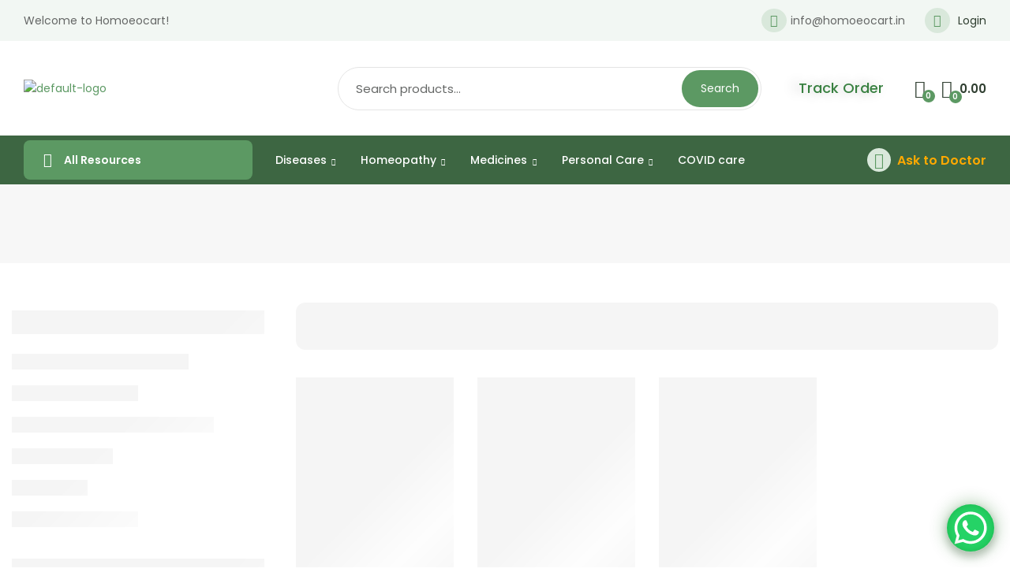

--- FILE ---
content_type: text/html; charset=UTF-8
request_url: https://homoeocart.in/product-tag/heel-ulcers/
body_size: 48158
content:
<!doctype html>
<html dir="ltr" lang="en-US" prefix="og: https://ogp.me/ns#">
    <head>
        <meta charset="UTF-8">
		        <meta name="viewport" content="width=device-width, initial-scale=1">
        <link rel="profile" href="//gmpg.org/xfn/11">
						<script>document.documentElement.className = document.documentElement.className + ' yes-js js_active js'</script>
			<title>heel ulcers - Homoeocart</title>

		<!-- All in One SEO 4.7.8 - aioseo.com -->
	<meta name="robots" content="max-image-preview:large" />
	<link rel="canonical" href="https://homoeocart.in/product-tag/heel-ulcers/" />
	<meta name="generator" content="All in One SEO (AIOSEO) 4.7.8" />
		<script type="application/ld+json" class="aioseo-schema">
			{"@context":"https:\/\/schema.org","@graph":[{"@type":"BreadcrumbList","@id":"https:\/\/homoeocart.in\/product-tag\/heel-ulcers\/#breadcrumblist","itemListElement":[{"@type":"ListItem","@id":"https:\/\/homoeocart.in\/#listItem","position":1,"name":"Home","item":"https:\/\/homoeocart.in\/","nextItem":{"@type":"ListItem","@id":"https:\/\/homoeocart.in\/product-tag\/heel-ulcers\/#listItem","name":"heel ulcers"}},{"@type":"ListItem","@id":"https:\/\/homoeocart.in\/product-tag\/heel-ulcers\/#listItem","position":2,"name":"heel ulcers","previousItem":{"@type":"ListItem","@id":"https:\/\/homoeocart.in\/#listItem","name":"Home"}}]},{"@type":"CollectionPage","@id":"https:\/\/homoeocart.in\/product-tag\/heel-ulcers\/#collectionpage","url":"https:\/\/homoeocart.in\/product-tag\/heel-ulcers\/","name":"heel ulcers - Homoeocart","inLanguage":"en-US","isPartOf":{"@id":"https:\/\/homoeocart.in\/#website"},"breadcrumb":{"@id":"https:\/\/homoeocart.in\/product-tag\/heel-ulcers\/#breadcrumblist"}},{"@type":"Organization","@id":"https:\/\/homoeocart.in\/#organization","name":"Homoeocart","description":"Online homeopathy","url":"https:\/\/homoeocart.in\/","telephone":"+918650580669","logo":{"@type":"ImageObject","url":"https:\/\/homoeocart.in\/wp-content\/uploads\/2020\/08\/aiologo.png","@id":"https:\/\/homoeocart.in\/product-tag\/heel-ulcers\/#organizationLogo","width":451,"height":70},"image":{"@id":"https:\/\/homoeocart.in\/product-tag\/heel-ulcers\/#organizationLogo"},"sameAs":["https:\/\/www.facebook.com\/profile.php?id=100089080484994"]},{"@type":"WebSite","@id":"https:\/\/homoeocart.in\/#website","url":"https:\/\/homoeocart.in\/","name":"Homoeocart","description":"Online homeopathy","inLanguage":"en-US","publisher":{"@id":"https:\/\/homoeocart.in\/#organization"}}]}
		</script>
		<!-- All in One SEO -->

<link rel='dns-prefetch' href='//fonts.googleapis.com' />
<link rel="alternate" type="application/rss+xml" title="Homoeocart &raquo; Feed" href="https://homoeocart.in/feed/" />
<link rel="alternate" type="application/rss+xml" title="Homoeocart &raquo; Comments Feed" href="https://homoeocart.in/comments/feed/" />
<link rel="alternate" type="application/rss+xml" title="Homoeocart &raquo; heel ulcers Tag Feed" href="https://homoeocart.in/product-tag/heel-ulcers/feed/" />
<style id='wp-img-auto-sizes-contain-inline-css'>
img:is([sizes=auto i],[sizes^="auto," i]){contain-intrinsic-size:3000px 1500px}
/*# sourceURL=wp-img-auto-sizes-contain-inline-css */
</style>
<link rel='stylesheet' id='hfe-widgets-style-css' href='https://homoeocart.in/wp-content/plugins/header-footer-elementor/inc/widgets-css/frontend.css?ver=2.1.0' media='all' />
<style id='wp-emoji-styles-inline-css'>

	img.wp-smiley, img.emoji {
		display: inline !important;
		border: none !important;
		box-shadow: none !important;
		height: 1em !important;
		width: 1em !important;
		margin: 0 0.07em !important;
		vertical-align: -0.1em !important;
		background: none !important;
		padding: 0 !important;
	}
/*# sourceURL=wp-emoji-styles-inline-css */
</style>
<link rel='stylesheet' id='wp-block-library-css' href='https://homoeocart.in/wp-includes/css/dist/block-library/style.min.css?ver=6.9' media='all' />
<link rel='stylesheet' id='wc-blocks-style-css' href='https://homoeocart.in/wp-content/plugins/woocommerce/assets/client/blocks/wc-blocks.css?ver=wc-10.4.3' media='all' />
<style id='global-styles-inline-css'>
:root{--wp--preset--aspect-ratio--square: 1;--wp--preset--aspect-ratio--4-3: 4/3;--wp--preset--aspect-ratio--3-4: 3/4;--wp--preset--aspect-ratio--3-2: 3/2;--wp--preset--aspect-ratio--2-3: 2/3;--wp--preset--aspect-ratio--16-9: 16/9;--wp--preset--aspect-ratio--9-16: 9/16;--wp--preset--color--black: #000000;--wp--preset--color--cyan-bluish-gray: #abb8c3;--wp--preset--color--white: #ffffff;--wp--preset--color--pale-pink: #f78da7;--wp--preset--color--vivid-red: #cf2e2e;--wp--preset--color--luminous-vivid-orange: #ff6900;--wp--preset--color--luminous-vivid-amber: #fcb900;--wp--preset--color--light-green-cyan: #7bdcb5;--wp--preset--color--vivid-green-cyan: #00d084;--wp--preset--color--pale-cyan-blue: #8ed1fc;--wp--preset--color--vivid-cyan-blue: #0693e3;--wp--preset--color--vivid-purple: #9b51e0;--wp--preset--gradient--vivid-cyan-blue-to-vivid-purple: linear-gradient(135deg,rgb(6,147,227) 0%,rgb(155,81,224) 100%);--wp--preset--gradient--light-green-cyan-to-vivid-green-cyan: linear-gradient(135deg,rgb(122,220,180) 0%,rgb(0,208,130) 100%);--wp--preset--gradient--luminous-vivid-amber-to-luminous-vivid-orange: linear-gradient(135deg,rgb(252,185,0) 0%,rgb(255,105,0) 100%);--wp--preset--gradient--luminous-vivid-orange-to-vivid-red: linear-gradient(135deg,rgb(255,105,0) 0%,rgb(207,46,46) 100%);--wp--preset--gradient--very-light-gray-to-cyan-bluish-gray: linear-gradient(135deg,rgb(238,238,238) 0%,rgb(169,184,195) 100%);--wp--preset--gradient--cool-to-warm-spectrum: linear-gradient(135deg,rgb(74,234,220) 0%,rgb(151,120,209) 20%,rgb(207,42,186) 40%,rgb(238,44,130) 60%,rgb(251,105,98) 80%,rgb(254,248,76) 100%);--wp--preset--gradient--blush-light-purple: linear-gradient(135deg,rgb(255,206,236) 0%,rgb(152,150,240) 100%);--wp--preset--gradient--blush-bordeaux: linear-gradient(135deg,rgb(254,205,165) 0%,rgb(254,45,45) 50%,rgb(107,0,62) 100%);--wp--preset--gradient--luminous-dusk: linear-gradient(135deg,rgb(255,203,112) 0%,rgb(199,81,192) 50%,rgb(65,88,208) 100%);--wp--preset--gradient--pale-ocean: linear-gradient(135deg,rgb(255,245,203) 0%,rgb(182,227,212) 50%,rgb(51,167,181) 100%);--wp--preset--gradient--electric-grass: linear-gradient(135deg,rgb(202,248,128) 0%,rgb(113,206,126) 100%);--wp--preset--gradient--midnight: linear-gradient(135deg,rgb(2,3,129) 0%,rgb(40,116,252) 100%);--wp--preset--font-size--small: 13px;--wp--preset--font-size--medium: 20px;--wp--preset--font-size--large: 36px;--wp--preset--font-size--x-large: 42px;--wp--preset--spacing--20: 0.44rem;--wp--preset--spacing--30: 0.67rem;--wp--preset--spacing--40: 1rem;--wp--preset--spacing--50: 1.5rem;--wp--preset--spacing--60: 2.25rem;--wp--preset--spacing--70: 3.38rem;--wp--preset--spacing--80: 5.06rem;--wp--preset--shadow--natural: 6px 6px 9px rgba(0, 0, 0, 0.2);--wp--preset--shadow--deep: 12px 12px 50px rgba(0, 0, 0, 0.4);--wp--preset--shadow--sharp: 6px 6px 0px rgba(0, 0, 0, 0.2);--wp--preset--shadow--outlined: 6px 6px 0px -3px rgb(255, 255, 255), 6px 6px rgb(0, 0, 0);--wp--preset--shadow--crisp: 6px 6px 0px rgb(0, 0, 0);}:where(.is-layout-flex){gap: 0.5em;}:where(.is-layout-grid){gap: 0.5em;}body .is-layout-flex{display: flex;}.is-layout-flex{flex-wrap: wrap;align-items: center;}.is-layout-flex > :is(*, div){margin: 0;}body .is-layout-grid{display: grid;}.is-layout-grid > :is(*, div){margin: 0;}:where(.wp-block-columns.is-layout-flex){gap: 2em;}:where(.wp-block-columns.is-layout-grid){gap: 2em;}:where(.wp-block-post-template.is-layout-flex){gap: 1.25em;}:where(.wp-block-post-template.is-layout-grid){gap: 1.25em;}.has-black-color{color: var(--wp--preset--color--black) !important;}.has-cyan-bluish-gray-color{color: var(--wp--preset--color--cyan-bluish-gray) !important;}.has-white-color{color: var(--wp--preset--color--white) !important;}.has-pale-pink-color{color: var(--wp--preset--color--pale-pink) !important;}.has-vivid-red-color{color: var(--wp--preset--color--vivid-red) !important;}.has-luminous-vivid-orange-color{color: var(--wp--preset--color--luminous-vivid-orange) !important;}.has-luminous-vivid-amber-color{color: var(--wp--preset--color--luminous-vivid-amber) !important;}.has-light-green-cyan-color{color: var(--wp--preset--color--light-green-cyan) !important;}.has-vivid-green-cyan-color{color: var(--wp--preset--color--vivid-green-cyan) !important;}.has-pale-cyan-blue-color{color: var(--wp--preset--color--pale-cyan-blue) !important;}.has-vivid-cyan-blue-color{color: var(--wp--preset--color--vivid-cyan-blue) !important;}.has-vivid-purple-color{color: var(--wp--preset--color--vivid-purple) !important;}.has-black-background-color{background-color: var(--wp--preset--color--black) !important;}.has-cyan-bluish-gray-background-color{background-color: var(--wp--preset--color--cyan-bluish-gray) !important;}.has-white-background-color{background-color: var(--wp--preset--color--white) !important;}.has-pale-pink-background-color{background-color: var(--wp--preset--color--pale-pink) !important;}.has-vivid-red-background-color{background-color: var(--wp--preset--color--vivid-red) !important;}.has-luminous-vivid-orange-background-color{background-color: var(--wp--preset--color--luminous-vivid-orange) !important;}.has-luminous-vivid-amber-background-color{background-color: var(--wp--preset--color--luminous-vivid-amber) !important;}.has-light-green-cyan-background-color{background-color: var(--wp--preset--color--light-green-cyan) !important;}.has-vivid-green-cyan-background-color{background-color: var(--wp--preset--color--vivid-green-cyan) !important;}.has-pale-cyan-blue-background-color{background-color: var(--wp--preset--color--pale-cyan-blue) !important;}.has-vivid-cyan-blue-background-color{background-color: var(--wp--preset--color--vivid-cyan-blue) !important;}.has-vivid-purple-background-color{background-color: var(--wp--preset--color--vivid-purple) !important;}.has-black-border-color{border-color: var(--wp--preset--color--black) !important;}.has-cyan-bluish-gray-border-color{border-color: var(--wp--preset--color--cyan-bluish-gray) !important;}.has-white-border-color{border-color: var(--wp--preset--color--white) !important;}.has-pale-pink-border-color{border-color: var(--wp--preset--color--pale-pink) !important;}.has-vivid-red-border-color{border-color: var(--wp--preset--color--vivid-red) !important;}.has-luminous-vivid-orange-border-color{border-color: var(--wp--preset--color--luminous-vivid-orange) !important;}.has-luminous-vivid-amber-border-color{border-color: var(--wp--preset--color--luminous-vivid-amber) !important;}.has-light-green-cyan-border-color{border-color: var(--wp--preset--color--light-green-cyan) !important;}.has-vivid-green-cyan-border-color{border-color: var(--wp--preset--color--vivid-green-cyan) !important;}.has-pale-cyan-blue-border-color{border-color: var(--wp--preset--color--pale-cyan-blue) !important;}.has-vivid-cyan-blue-border-color{border-color: var(--wp--preset--color--vivid-cyan-blue) !important;}.has-vivid-purple-border-color{border-color: var(--wp--preset--color--vivid-purple) !important;}.has-vivid-cyan-blue-to-vivid-purple-gradient-background{background: var(--wp--preset--gradient--vivid-cyan-blue-to-vivid-purple) !important;}.has-light-green-cyan-to-vivid-green-cyan-gradient-background{background: var(--wp--preset--gradient--light-green-cyan-to-vivid-green-cyan) !important;}.has-luminous-vivid-amber-to-luminous-vivid-orange-gradient-background{background: var(--wp--preset--gradient--luminous-vivid-amber-to-luminous-vivid-orange) !important;}.has-luminous-vivid-orange-to-vivid-red-gradient-background{background: var(--wp--preset--gradient--luminous-vivid-orange-to-vivid-red) !important;}.has-very-light-gray-to-cyan-bluish-gray-gradient-background{background: var(--wp--preset--gradient--very-light-gray-to-cyan-bluish-gray) !important;}.has-cool-to-warm-spectrum-gradient-background{background: var(--wp--preset--gradient--cool-to-warm-spectrum) !important;}.has-blush-light-purple-gradient-background{background: var(--wp--preset--gradient--blush-light-purple) !important;}.has-blush-bordeaux-gradient-background{background: var(--wp--preset--gradient--blush-bordeaux) !important;}.has-luminous-dusk-gradient-background{background: var(--wp--preset--gradient--luminous-dusk) !important;}.has-pale-ocean-gradient-background{background: var(--wp--preset--gradient--pale-ocean) !important;}.has-electric-grass-gradient-background{background: var(--wp--preset--gradient--electric-grass) !important;}.has-midnight-gradient-background{background: var(--wp--preset--gradient--midnight) !important;}.has-small-font-size{font-size: var(--wp--preset--font-size--small) !important;}.has-medium-font-size{font-size: var(--wp--preset--font-size--medium) !important;}.has-large-font-size{font-size: var(--wp--preset--font-size--large) !important;}.has-x-large-font-size{font-size: var(--wp--preset--font-size--x-large) !important;}
/*# sourceURL=global-styles-inline-css */
</style>

<style id='classic-theme-styles-inline-css'>
/*! This file is auto-generated */
.wp-block-button__link{color:#fff;background-color:#32373c;border-radius:9999px;box-shadow:none;text-decoration:none;padding:calc(.667em + 2px) calc(1.333em + 2px);font-size:1.125em}.wp-block-file__button{background:#32373c;color:#fff;text-decoration:none}
/*# sourceURL=/wp-includes/css/classic-themes.min.css */
</style>
<link rel='stylesheet' id='contact-form-7-css' href='https://homoeocart.in/wp-content/plugins/contact-form-7/includes/css/styles.css?ver=6.0.3' media='all' />
<style id='woocommerce-inline-inline-css'>
.woocommerce form .form-row .required { visibility: visible; }
/*# sourceURL=woocommerce-inline-inline-css */
</style>
<link rel='stylesheet' id='hfe-style-css' href='https://homoeocart.in/wp-content/plugins/header-footer-elementor/assets/css/header-footer-elementor.css?ver=2.1.0' media='all' />
<link rel='stylesheet' id='elementor-frontend-css' href='https://homoeocart.in/wp-content/plugins/elementor/assets/css/frontend.min.css?ver=3.27.3' media='all' />
<link rel='stylesheet' id='elementor-post-11450-css' href='https://homoeocart.in/wp-content/uploads/elementor/css/post-11450.css?ver=1769461793' media='all' />
<link rel='stylesheet' id='elementor-post-11535-css' href='https://homoeocart.in/wp-content/uploads/elementor/css/post-11535.css?ver=1769461794' media='all' />
<link rel='stylesheet' id='elementor-post-11534-css' href='https://homoeocart.in/wp-content/uploads/elementor/css/post-11534.css?ver=1769461794' media='all' />
<link rel='stylesheet' id='elementor-post-11538-css' href='https://homoeocart.in/wp-content/uploads/elementor/css/post-11538.css?ver=1769461794' media='all' />
<link rel='stylesheet' id='woo-variation-swatches-css' href='https://homoeocart.in/wp-content/plugins/woo-variation-swatches/assets/css/frontend.min.css?ver=1735918428' media='all' />
<style id='woo-variation-swatches-inline-css'>
:root {
--wvs-tick:url("data:image/svg+xml;utf8,%3Csvg filter='drop-shadow(0px 0px 2px rgb(0 0 0 / .8))' xmlns='http://www.w3.org/2000/svg'  viewBox='0 0 30 30'%3E%3Cpath fill='none' stroke='%23ffffff' stroke-linecap='round' stroke-linejoin='round' stroke-width='4' d='M4 16L11 23 27 7'/%3E%3C/svg%3E");

--wvs-cross:url("data:image/svg+xml;utf8,%3Csvg filter='drop-shadow(0px 0px 5px rgb(255 255 255 / .6))' xmlns='http://www.w3.org/2000/svg' width='72px' height='72px' viewBox='0 0 24 24'%3E%3Cpath fill='none' stroke='%23ff0000' stroke-linecap='round' stroke-width='0.6' d='M5 5L19 19M19 5L5 19'/%3E%3C/svg%3E");
--wvs-single-product-item-width:30px;
--wvs-single-product-item-height:30px;
--wvs-single-product-item-font-size:16px}
/*# sourceURL=woo-variation-swatches-inline-css */
</style>
<link rel='stylesheet' id='hint-css' href='https://homoeocart.in/wp-content/plugins/woo-smart-compare/assets/libs/hint/hint.min.css?ver=6.9' media='all' />
<link rel='stylesheet' id='perfect-scrollbar-css' href='https://homoeocart.in/wp-content/plugins/woo-smart-compare/assets/libs/perfect-scrollbar/css/perfect-scrollbar.min.css?ver=6.9' media='all' />
<link rel='stylesheet' id='perfect-scrollbar-wpc-css' href='https://homoeocart.in/wp-content/plugins/woo-smart-compare/assets/libs/perfect-scrollbar/css/custom-theme.css?ver=6.9' media='all' />
<link rel='stylesheet' id='woosc-frontend-css' href='https://homoeocart.in/wp-content/plugins/woo-smart-compare/assets/css/frontend.css?ver=6.4.3' media='all' />
<link rel='stylesheet' id='slick-css' href='https://homoeocart.in/wp-content/plugins/woo-smart-quick-view/assets/libs/slick/slick.css?ver=6.9' media='all' />
<link rel='stylesheet' id='magnific-popup-css' href='https://homoeocart.in/wp-content/plugins/woo-smart-quick-view/assets/libs/magnific-popup/magnific-popup.css?ver=6.9' media='all' />
<link rel='stylesheet' id='woosq-feather-css' href='https://homoeocart.in/wp-content/plugins/woo-smart-quick-view/assets/libs/feather/feather.css?ver=6.9' media='all' />
<link rel='stylesheet' id='woosq-frontend-css' href='https://homoeocart.in/wp-content/plugins/woo-smart-quick-view/assets/css/frontend.css?ver=4.1.5' media='all' />
<link rel='stylesheet' id='woosw-icons-css' href='https://homoeocart.in/wp-content/plugins/woo-smart-wishlist/assets/css/icons.css?ver=4.9.8' media='all' />
<link rel='stylesheet' id='woosw-frontend-css' href='https://homoeocart.in/wp-content/plugins/woo-smart-wishlist/assets/css/frontend.css?ver=4.9.8' media='all' />
<style id='woosw-frontend-inline-css'>
.woosw-popup .woosw-popup-inner .woosw-popup-content .woosw-popup-content-bot .woosw-notice { background-color: #5fbd74; } .woosw-popup .woosw-popup-inner .woosw-popup-content .woosw-popup-content-bot .woosw-popup-content-bot-inner a:hover { color: #5fbd74; border-color: #5fbd74; } 
/*# sourceURL=woosw-frontend-inline-css */
</style>
<link rel='stylesheet' id='yith-wcan-shortcodes-css' href='https://homoeocart.in/wp-content/plugins/yith-woocommerce-ajax-navigation/assets/css/shortcodes.css?ver=5.7.0' media='all' />
<style id='yith-wcan-shortcodes-inline-css'>
:root{
	--yith-wcan-filters_colors_titles: #434343;
	--yith-wcan-filters_colors_background: #FFFFFF;
	--yith-wcan-filters_colors_accent: #A7144C;
	--yith-wcan-filters_colors_accent_r: 167;
	--yith-wcan-filters_colors_accent_g: 20;
	--yith-wcan-filters_colors_accent_b: 76;
	--yith-wcan-color_swatches_border_radius: 100%;
	--yith-wcan-color_swatches_size: 30px;
	--yith-wcan-labels_style_background: #FFFFFF;
	--yith-wcan-labels_style_background_hover: #A7144C;
	--yith-wcan-labels_style_background_active: #A7144C;
	--yith-wcan-labels_style_text: #434343;
	--yith-wcan-labels_style_text_hover: #FFFFFF;
	--yith-wcan-labels_style_text_active: #FFFFFF;
	--yith-wcan-anchors_style_text: #434343;
	--yith-wcan-anchors_style_text_hover: #A7144C;
	--yith-wcan-anchors_style_text_active: #A7144C;
}
/*# sourceURL=yith-wcan-shortcodes-inline-css */
</style>
<link rel='stylesheet' id='jquery-selectBox-css' href='https://homoeocart.in/wp-content/plugins/yith-woocommerce-wishlist/assets/css/jquery.selectBox.css?ver=1.2.0' media='all' />
<link rel='stylesheet' id='woocommerce_prettyPhoto_css-css' href='//homoeocart.in/wp-content/plugins/woocommerce/assets/css/prettyPhoto.css?ver=3.1.6' media='all' />
<link rel='stylesheet' id='yith-wcwl-main-css' href='https://homoeocart.in/wp-content/plugins/yith-woocommerce-wishlist/assets/css/style.css?ver=4.12.0' media='all' />
<style id='yith-wcwl-main-inline-css'>
 :root { --rounded-corners-radius: 16px; --add-to-cart-rounded-corners-radius: 16px; --color-headers-background: #F4F4F4; --feedback-duration: 3s } 
 :root { --rounded-corners-radius: 16px; --add-to-cart-rounded-corners-radius: 16px; --color-headers-background: #F4F4F4; --feedback-duration: 3s } 
/*# sourceURL=yith-wcwl-main-inline-css */
</style>
<link rel='stylesheet' id='organey-style-css' href='https://homoeocart.in/wp-content/themes/organey/style.css?ver=3.1.1' media='all' />
<style id='organey-style-inline-css'>
body{--primary:#5C9963;--primary_hover:#528959;--secondary:#FFA900;--secondary_hover:#ff8d00;--text:#656766;--accent:#2F3E30;--border:#E4E4E4;--light:#9f9f9f;}
/*# sourceURL=organey-style-inline-css */
</style>
<link rel='stylesheet' id='organey-fonts-css' href='//fonts.googleapis.com/css?family=Poppins%3A400%2C500%2C600%2C700%2C800%2C900&#038;subset=latin%2Clatin-ext&#038;display=swap&#038;ver=6.9' media='all' />
<link rel='stylesheet' id='elementor-post-11510-css' href='https://homoeocart.in/wp-content/uploads/elementor/css/post-11510.css?ver=1769461800' media='all' />
<link rel='stylesheet' id='hfe-elementor-icons-css' href='https://homoeocart.in/wp-content/plugins/elementor/assets/lib/eicons/css/elementor-icons.min.css?ver=5.34.0' media='all' />
<link rel='stylesheet' id='hfe-icons-list-css' href='https://homoeocart.in/wp-content/plugins/elementor/assets/css/widget-icon-list.min.css?ver=3.24.3' media='all' />
<link rel='stylesheet' id='hfe-social-icons-css' href='https://homoeocart.in/wp-content/plugins/elementor/assets/css/widget-social-icons.min.css?ver=3.24.0' media='all' />
<link rel='stylesheet' id='hfe-social-share-icons-brands-css' href='https://homoeocart.in/wp-content/plugins/elementor/assets/lib/font-awesome/css/brands.css?ver=5.15.3' media='all' />
<link rel='stylesheet' id='hfe-social-share-icons-fontawesome-css' href='https://homoeocart.in/wp-content/plugins/elementor/assets/lib/font-awesome/css/fontawesome.css?ver=5.15.3' media='all' />
<link rel='stylesheet' id='hfe-nav-menu-icons-css' href='https://homoeocart.in/wp-content/plugins/elementor/assets/lib/font-awesome/css/solid.css?ver=5.15.3' media='all' />
<link rel='stylesheet' id='organey-elementor-css-css' href='https://homoeocart.in/wp-content/themes/organey/elementor.css?ver=3.1.1' media='all' />
<link rel='stylesheet' id='organey-woocommerce-css-css' href='https://homoeocart.in/wp-content/themes/organey/woocommerce.css?ver=3.1.1' media='all' />
<link rel='stylesheet' id='organey-child-style-css' href='https://homoeocart.in/wp-content/themes/organey-child/style.css?ver=3.1.1' media='all' />
<link rel='stylesheet' id='google-fonts-1-css' href='https://fonts.googleapis.com/css?family=Poppins%3A100%2C100italic%2C200%2C200italic%2C300%2C300italic%2C400%2C400italic%2C500%2C500italic%2C600%2C600italic%2C700%2C700italic%2C800%2C800italic%2C900%2C900italic&#038;display=swap&#038;ver=6.9' media='all' />
<link rel="preconnect" href="https://fonts.gstatic.com/" crossorigin><script type="text/template" id="tmpl-variation-template">
	<div class="woocommerce-variation-description">{{{ data.variation.variation_description }}}</div>
	<div class="woocommerce-variation-price">{{{ data.variation.price_html }}}</div>
	<div class="woocommerce-variation-availability">{{{ data.variation.availability_html }}}</div>
</script>
<script type="text/template" id="tmpl-unavailable-variation-template">
	<p role="alert">Sorry, this product is unavailable. Please choose a different combination.</p>
</script>
<script src="https://homoeocart.in/wp-includes/js/jquery/jquery.min.js?ver=3.7.1" id="jquery-core-js"></script>
<script src="https://homoeocart.in/wp-includes/js/jquery/jquery-migrate.min.js?ver=3.4.1" id="jquery-migrate-js"></script>
<script id="jquery-js-after">
!function($){"use strict";$(document).ready(function(){$(this).scrollTop()>100&&$(".hfe-scroll-to-top-wrap").removeClass("hfe-scroll-to-top-hide"),$(window).scroll(function(){$(this).scrollTop()<100?$(".hfe-scroll-to-top-wrap").fadeOut(300):$(".hfe-scroll-to-top-wrap").fadeIn(300)}),$(".hfe-scroll-to-top-wrap").on("click",function(){$("html, body").animate({scrollTop:0},300);return!1})})}(jQuery);
//# sourceURL=jquery-js-after
</script>
<script src="https://homoeocart.in/wp-content/plugins/woocommerce/assets/js/jquery-blockui/jquery.blockUI.min.js?ver=2.7.0-wc.10.4.3" id="wc-jquery-blockui-js" data-wp-strategy="defer"></script>
<script id="wc-add-to-cart-js-extra">
var wc_add_to_cart_params = {"ajax_url":"/wp-admin/admin-ajax.php","wc_ajax_url":"/?wc-ajax=%%endpoint%%","i18n_view_cart":"View cart","cart_url":"https://homoeocart.in/cart/","is_cart":"","cart_redirect_after_add":"no"};
//# sourceURL=wc-add-to-cart-js-extra
</script>
<script src="https://homoeocart.in/wp-content/plugins/woocommerce/assets/js/frontend/add-to-cart.min.js?ver=10.4.3" id="wc-add-to-cart-js" defer data-wp-strategy="defer"></script>
<script src="https://homoeocart.in/wp-content/plugins/woocommerce/assets/js/js-cookie/js.cookie.min.js?ver=2.1.4-wc.10.4.3" id="wc-js-cookie-js" data-wp-strategy="defer"></script>
<script id="woocommerce-js-extra">
var woocommerce_params = {"ajax_url":"/wp-admin/admin-ajax.php","wc_ajax_url":"/?wc-ajax=%%endpoint%%","i18n_password_show":"Show password","i18n_password_hide":"Hide password"};
//# sourceURL=woocommerce-js-extra
</script>
<script src="https://homoeocart.in/wp-content/plugins/woocommerce/assets/js/frontend/woocommerce.min.js?ver=10.4.3" id="woocommerce-js" defer data-wp-strategy="defer"></script>
<script src="https://homoeocart.in/wp-includes/js/underscore.min.js?ver=1.13.7" id="underscore-js"></script>
<script id="wp-util-js-extra">
var _wpUtilSettings = {"ajax":{"url":"/wp-admin/admin-ajax.php"}};
//# sourceURL=wp-util-js-extra
</script>
<script src="https://homoeocart.in/wp-includes/js/wp-util.min.js?ver=6.9" id="wp-util-js"></script>
<script src="https://homoeocart.in/wp-content/themes/organey/assets/js/vendor/jarallax.js?ver=6.9" id="jarallax-js"></script>
<link rel="https://api.w.org/" href="https://homoeocart.in/wp-json/" /><link rel="alternate" title="JSON" type="application/json" href="https://homoeocart.in/wp-json/wp/v2/product_tag/1144" /><link rel="EditURI" type="application/rsd+xml" title="RSD" href="https://homoeocart.in/xmlrpc.php?rsd" />
<meta name="generator" content="WordPress 6.9" />
<meta name="generator" content="WooCommerce 10.4.3" />
<!-- Google site verification - Google for WooCommerce -->
<meta name="google-site-verification" content="wi3rd3HwliLOUxJ3GlB4yjB2Vp9d2vv6GYGQ3BZJEjk" />
<link rel="dns-prefetch" href="//fonts.googleapis.com">
<link rel="dns-prefetch" href="//s.w.org">
	<noscript><style>.woocommerce-product-gallery{ opacity: 1 !important; }</style></noscript>
	<meta name="generator" content="Elementor 3.27.3; features: e_font_icon_svg, additional_custom_breakpoints, e_element_cache; settings: css_print_method-external, google_font-enabled, font_display-swap">
			<script  type="text/javascript">
				!function(f,b,e,v,n,t,s){if(f.fbq)return;n=f.fbq=function(){n.callMethod?
					n.callMethod.apply(n,arguments):n.queue.push(arguments)};if(!f._fbq)f._fbq=n;
					n.push=n;n.loaded=!0;n.version='2.0';n.queue=[];t=b.createElement(e);t.async=!0;
					t.src=v;s=b.getElementsByTagName(e)[0];s.parentNode.insertBefore(t,s)}(window,
					document,'script','https://connect.facebook.net/en_US/fbevents.js');
			</script>
			<!-- WooCommerce Facebook Integration Begin -->
			<script  type="text/javascript">

				fbq('init', '3478080852437998', {}, {
    "agent": "woocommerce-10.4.3-3.3.2"
});

				fbq( 'track', 'PageView', {
    "source": "woocommerce",
    "version": "10.4.3",
    "pluginVersion": "3.3.2"
} );

				document.addEventListener( 'DOMContentLoaded', function() {
					// Insert placeholder for events injected when a product is added to the cart through AJAX.
					document.body.insertAdjacentHTML( 'beforeend', '<div class=\"wc-facebook-pixel-event-placeholder\"></div>' );
				}, false );

			</script>
			<!-- WooCommerce Facebook Integration End -->
						<style>
				.e-con.e-parent:nth-of-type(n+4):not(.e-lazyloaded):not(.e-no-lazyload),
				.e-con.e-parent:nth-of-type(n+4):not(.e-lazyloaded):not(.e-no-lazyload) * {
					background-image: none !important;
				}
				@media screen and (max-height: 1024px) {
					.e-con.e-parent:nth-of-type(n+3):not(.e-lazyloaded):not(.e-no-lazyload),
					.e-con.e-parent:nth-of-type(n+3):not(.e-lazyloaded):not(.e-no-lazyload) * {
						background-image: none !important;
					}
				}
				@media screen and (max-height: 640px) {
					.e-con.e-parent:nth-of-type(n+2):not(.e-lazyloaded):not(.e-no-lazyload),
					.e-con.e-parent:nth-of-type(n+2):not(.e-lazyloaded):not(.e-no-lazyload) * {
						background-image: none !important;
					}
				}
			</style>
			<meta name="generator" content="Powered by Slider Revolution 6.5.7 - responsive, Mobile-Friendly Slider Plugin for WordPress with comfortable drag and drop interface." />
<link rel="icon" href="https://homoeocart.in/wp-content/uploads/2020/08/favho.png" sizes="32x32" />
<link rel="icon" href="https://homoeocart.in/wp-content/uploads/2020/08/favho.png" sizes="192x192" />
<link rel="apple-touch-icon" href="https://homoeocart.in/wp-content/uploads/2020/08/favho.png" />
<meta name="msapplication-TileImage" content="https://homoeocart.in/wp-content/uploads/2020/08/favho.png" />
<script type="text/javascript">function setREVStartSize(e){
			//window.requestAnimationFrame(function() {				 
				window.RSIW = window.RSIW===undefined ? window.innerWidth : window.RSIW;	
				window.RSIH = window.RSIH===undefined ? window.innerHeight : window.RSIH;	
				try {								
					var pw = document.getElementById(e.c).parentNode.offsetWidth,
						newh;
					pw = pw===0 || isNaN(pw) ? window.RSIW : pw;
					e.tabw = e.tabw===undefined ? 0 : parseInt(e.tabw);
					e.thumbw = e.thumbw===undefined ? 0 : parseInt(e.thumbw);
					e.tabh = e.tabh===undefined ? 0 : parseInt(e.tabh);
					e.thumbh = e.thumbh===undefined ? 0 : parseInt(e.thumbh);
					e.tabhide = e.tabhide===undefined ? 0 : parseInt(e.tabhide);
					e.thumbhide = e.thumbhide===undefined ? 0 : parseInt(e.thumbhide);
					e.mh = e.mh===undefined || e.mh=="" || e.mh==="auto" ? 0 : parseInt(e.mh,0);		
					if(e.layout==="fullscreen" || e.l==="fullscreen") 						
						newh = Math.max(e.mh,window.RSIH);					
					else{					
						e.gw = Array.isArray(e.gw) ? e.gw : [e.gw];
						for (var i in e.rl) if (e.gw[i]===undefined || e.gw[i]===0) e.gw[i] = e.gw[i-1];					
						e.gh = e.el===undefined || e.el==="" || (Array.isArray(e.el) && e.el.length==0)? e.gh : e.el;
						e.gh = Array.isArray(e.gh) ? e.gh : [e.gh];
						for (var i in e.rl) if (e.gh[i]===undefined || e.gh[i]===0) e.gh[i] = e.gh[i-1];
											
						var nl = new Array(e.rl.length),
							ix = 0,						
							sl;					
						e.tabw = e.tabhide>=pw ? 0 : e.tabw;
						e.thumbw = e.thumbhide>=pw ? 0 : e.thumbw;
						e.tabh = e.tabhide>=pw ? 0 : e.tabh;
						e.thumbh = e.thumbhide>=pw ? 0 : e.thumbh;					
						for (var i in e.rl) nl[i] = e.rl[i]<window.RSIW ? 0 : e.rl[i];
						sl = nl[0];									
						for (var i in nl) if (sl>nl[i] && nl[i]>0) { sl = nl[i]; ix=i;}															
						var m = pw>(e.gw[ix]+e.tabw+e.thumbw) ? 1 : (pw-(e.tabw+e.thumbw)) / (e.gw[ix]);					
						newh =  (e.gh[ix] * m) + (e.tabh + e.thumbh);
					}
					var el = document.getElementById(e.c);
					if (el!==null && el) el.style.height = newh+"px";					
					el = document.getElementById(e.c+"_wrapper");
					if (el!==null && el) {
						el.style.height = newh+"px";
						el.style.display = "block";
					}
				} catch(e){
					console.log("Failure at Presize of Slider:" + e)
				}					   
			//});
		  };</script>
    <link rel='stylesheet' id='widget-text-editor-css' href='https://homoeocart.in/wp-content/plugins/elementor/assets/css/widget-text-editor.min.css?ver=3.27.3' media='all' />
<link rel='stylesheet' id='widget-icon-list-css' href='https://homoeocart.in/wp-content/plugins/elementor/assets/css/widget-icon-list.min.css?ver=3.27.3' media='all' />
<link rel='stylesheet' id='widget-heading-css' href='https://homoeocart.in/wp-content/plugins/elementor/assets/css/widget-heading.min.css?ver=3.27.3' media='all' />
<link rel='stylesheet' id='widget-icon-box-css' href='https://homoeocart.in/wp-content/plugins/elementor/assets/css/widget-icon-box.min.css?ver=3.27.3' media='all' />
<link rel='stylesheet' id='widget-image-css' href='https://homoeocart.in/wp-content/plugins/elementor/assets/css/widget-image.min.css?ver=3.27.3' media='all' />
<link rel='stylesheet' id='swiper-css' href='https://homoeocart.in/wp-content/plugins/elementor/assets/lib/swiper/v8/css/swiper.min.css?ver=8.4.5' media='all' />
<link rel='stylesheet' id='rs-plugin-settings-css' href='https://homoeocart.in/wp-content/plugins/revslider/public/assets/css/rs6.css?ver=6.5.7' media='all' />
<style id='rs-plugin-settings-inline-css'>
#rs-demo-id {}
/*# sourceURL=rs-plugin-settings-inline-css */
</style>
</head>
<body class="archive tax-product_tag term-heel-ulcers term-1144 wp-custom-logo wp-embed-responsive wp-theme-organey wp-child-theme-organey-child theme-organey woocommerce woocommerce-page woocommerce-no-js ehf-header ehf-footer ehf-template-organey ehf-stylesheet-organey-child woo-variation-swatches wvs-behavior-blur wvs-theme-organey-child wvs-show-label wvs-tooltip yith-wcan-free chrome has-post-thumbnail woocommerce-active organey-archive-product organey-content-has-sidebar organey-sidebar-left elementor-default elementor-kit-11450">

<div id="wptime-plugin-preloader"></div>		<header id="masthead" itemscope="itemscope" itemtype="https://schema.org/WPHeader">
			<p class="main-title bhf-hidden" itemprop="headline"><a href="https://homoeocart.in" title="Homoeocart" rel="home">Homoeocart</a></p>
					<div data-elementor-type="wp-post" data-elementor-id="11535" class="elementor elementor-11535">
						<section class="elementor-section elementor-top-section elementor-element elementor-element-af6726c elementor-section-height-min-height elementor-section-stretched elementor-reverse-mobile elementor-hidden-mobile elementor-section-boxed elementor-section-height-default elementor-section-items-middle" data-id="af6726c" data-element_type="section" data-settings="{&quot;stretch_section&quot;:&quot;section-stretched&quot;,&quot;background_background&quot;:&quot;classic&quot;}">
						<div class="elementor-container elementor-column-gap-no">
					<div class="elementor-column elementor-col-50 elementor-top-column elementor-element elementor-element-b98f57f elementor-hidden-tablet elementor-hidden-mobile" data-id="b98f57f" data-element_type="column">
			<div class="elementor-widget-wrap elementor-element-populated">
						<div class="elementor-element elementor-element-68f4b3a elementor-widget__width-auto elementor-hidden-phone elementor-widget elementor-widget-text-editor" data-id="68f4b3a" data-element_type="widget" data-widget_type="text-editor.default">
				<div class="elementor-widget-container">
									<div>Welcome to Homoeocart!</div>								</div>
				</div>
				<div class="elementor-element elementor-element-9846d73 elementor-widget__width-auto elementor-hidden-desktop elementor-hidden-tablet elementor-icon-list--layout-traditional elementor-list-item-link-full_width elementor-widget elementor-widget-icon-list" data-id="9846d73" data-element_type="widget" data-widget_type="icon-list.default">
				<div class="elementor-widget-container">
							<ul class="elementor-icon-list-items">
							<li class="elementor-icon-list-item">
											<a href="tel:+919997135457">

												<span class="elementor-icon-list-icon">
							<svg aria-hidden="true" class="e-font-icon-svg e-fas-phone-alt" viewBox="0 0 512 512" xmlns="http://www.w3.org/2000/svg"><path d="M497.39 361.8l-112-48a24 24 0 0 0-28 6.9l-49.6 60.6A370.66 370.66 0 0 1 130.6 204.11l60.6-49.6a23.94 23.94 0 0 0 6.9-28l-48-112A24.16 24.16 0 0 0 122.6.61l-104 24A24 24 0 0 0 0 48c0 256.5 207.9 464 464 464a24 24 0 0 0 23.4-18.6l24-104a24.29 24.29 0 0 0-14.01-27.6z"></path></svg>						</span>
										<span class="elementor-icon-list-text">+91-9997135457</span>
											</a>
									</li>
						</ul>
						</div>
				</div>
					</div>
		</div>
				<div class="elementor-column elementor-col-50 elementor-top-column elementor-element elementor-element-5121a88" data-id="5121a88" data-element_type="column">
			<div class="elementor-widget-wrap elementor-element-populated">
						<div class="elementor-element elementor-element-e00c387 elementor-widget__width-auto elementor-hidden-tablet elementor-hidden-mobile elementor-icon-list--layout-traditional elementor-list-item-link-full_width elementor-widget elementor-widget-icon-list" data-id="e00c387" data-element_type="widget" data-widget_type="icon-list.default">
				<div class="elementor-widget-container">
							<ul class="elementor-icon-list-items">
							<li class="elementor-icon-list-item">
											<a href="mailto:info@homoeocart.in">

												<span class="elementor-icon-list-icon">
							<i aria-hidden="true" class="organey-icon- organey-icon-envelope"></i>						</span>
										<span class="elementor-icon-list-text">info@homoeocart.in</span>
											</a>
									</li>
						</ul>
						</div>
				</div>
				<div class="elementor-element elementor-element-6873689 elementor-widget__width-auto elementor-hidden-phone header-account-content-left elementor-widget elementor-widget-organey-account" data-id="6873689" data-element_type="widget" data-widget_type="organey-account.default">
				<div class="elementor-widget-container">
					        <div class="site-header-account">
                        <a data-toggle=button-side data-target=.site-account-side href="#">
                <span class="account-user">
                <i aria-hidden="true" class="organey-icon- organey-icon-user"></i>                </span>
                <span class="account-content">
                    Login                </span>
            </a>
                    </div>
        				</div>
				</div>
					</div>
		</div>
					</div>
		</section>
				<section class="elementor-section elementor-top-section elementor-element elementor-element-29edce1 elementor-section-height-min-height elementor-section-stretched elementor-section-boxed elementor-section-height-default elementor-section-items-middle" data-id="29edce1" data-element_type="section" data-settings="{&quot;stretch_section&quot;:&quot;section-stretched&quot;}">
						<div class="elementor-container elementor-column-gap-no">
					<div class="elementor-column elementor-col-25 elementor-top-column elementor-element elementor-element-8d3cf4b" data-id="8d3cf4b" data-element_type="column">
			<div class="elementor-widget-wrap elementor-element-populated">
						<div class="elementor-element elementor-element-0970d68 elementor-widget__width-auto elementor-widget-tablet__width-initial elementor-hidden-desktop elementor-widget-mobile__width-auto elementor-widget elementor-widget-organey-menu-canvas" data-id="0970d68" data-element_type="widget" data-widget_type="organey-menu-canvas.default">
				<div class="elementor-widget-container">
					        <div class="elementor-canvas-menu-wrapper">
                        <a href="#" class="menu-mobile-nav-button">
                <span class="toggle-text screen-reader-text">Menu</span>
                <i class="organey-icon-bars"></i>
            </a>
			        </div>
        				</div>
				</div>
				<div class="elementor-element elementor-element-bd2d5fd elementor-widget__width-auto elementor-widget elementor-widget-site-logo" data-id="bd2d5fd" data-element_type="widget" data-settings="{&quot;width&quot;:{&quot;unit&quot;:&quot;px&quot;,&quot;size&quot;:&quot;&quot;,&quot;sizes&quot;:[]},&quot;width_mobile&quot;:{&quot;unit&quot;:&quot;px&quot;,&quot;size&quot;:&quot;&quot;,&quot;sizes&quot;:[]},&quot;align&quot;:&quot;center&quot;,&quot;width_tablet&quot;:{&quot;unit&quot;:&quot;%&quot;,&quot;size&quot;:&quot;&quot;,&quot;sizes&quot;:[]},&quot;space&quot;:{&quot;unit&quot;:&quot;%&quot;,&quot;size&quot;:&quot;&quot;,&quot;sizes&quot;:[]},&quot;space_tablet&quot;:{&quot;unit&quot;:&quot;%&quot;,&quot;size&quot;:&quot;&quot;,&quot;sizes&quot;:[]},&quot;space_mobile&quot;:{&quot;unit&quot;:&quot;%&quot;,&quot;size&quot;:&quot;&quot;,&quot;sizes&quot;:[]},&quot;image_border_radius&quot;:{&quot;unit&quot;:&quot;px&quot;,&quot;top&quot;:&quot;&quot;,&quot;right&quot;:&quot;&quot;,&quot;bottom&quot;:&quot;&quot;,&quot;left&quot;:&quot;&quot;,&quot;isLinked&quot;:true},&quot;image_border_radius_tablet&quot;:{&quot;unit&quot;:&quot;px&quot;,&quot;top&quot;:&quot;&quot;,&quot;right&quot;:&quot;&quot;,&quot;bottom&quot;:&quot;&quot;,&quot;left&quot;:&quot;&quot;,&quot;isLinked&quot;:true},&quot;image_border_radius_mobile&quot;:{&quot;unit&quot;:&quot;px&quot;,&quot;top&quot;:&quot;&quot;,&quot;right&quot;:&quot;&quot;,&quot;bottom&quot;:&quot;&quot;,&quot;left&quot;:&quot;&quot;,&quot;isLinked&quot;:true},&quot;caption_padding&quot;:{&quot;unit&quot;:&quot;px&quot;,&quot;top&quot;:&quot;&quot;,&quot;right&quot;:&quot;&quot;,&quot;bottom&quot;:&quot;&quot;,&quot;left&quot;:&quot;&quot;,&quot;isLinked&quot;:true},&quot;caption_padding_tablet&quot;:{&quot;unit&quot;:&quot;px&quot;,&quot;top&quot;:&quot;&quot;,&quot;right&quot;:&quot;&quot;,&quot;bottom&quot;:&quot;&quot;,&quot;left&quot;:&quot;&quot;,&quot;isLinked&quot;:true},&quot;caption_padding_mobile&quot;:{&quot;unit&quot;:&quot;px&quot;,&quot;top&quot;:&quot;&quot;,&quot;right&quot;:&quot;&quot;,&quot;bottom&quot;:&quot;&quot;,&quot;left&quot;:&quot;&quot;,&quot;isLinked&quot;:true},&quot;caption_space&quot;:{&quot;unit&quot;:&quot;px&quot;,&quot;size&quot;:0,&quot;sizes&quot;:[]},&quot;caption_space_tablet&quot;:{&quot;unit&quot;:&quot;px&quot;,&quot;size&quot;:&quot;&quot;,&quot;sizes&quot;:[]},&quot;caption_space_mobile&quot;:{&quot;unit&quot;:&quot;px&quot;,&quot;size&quot;:&quot;&quot;,&quot;sizes&quot;:[]}}" data-widget_type="site-logo.default">
				<div class="elementor-widget-container">
							<div class="hfe-site-logo">
													<a data-elementor-open-lightbox=""  class='elementor-clickable' href="https://homoeocart.in">
							<div class="hfe-site-logo-set">           
				<div class="hfe-site-logo-container">
									<img class="hfe-site-logo-img elementor-animation-"  src="https://homoeocart.in/wp-content/uploads/2020/08/aio-1.png" alt="default-logo"/>
				</div>
			</div>
							</a>
						</div>  
							</div>
				</div>
					</div>
		</div>
				<div class="elementor-column elementor-col-25 elementor-top-column elementor-element elementor-element-c52ed2c elementor-hidden-tablet elementor-hidden-phone" data-id="c52ed2c" data-element_type="column">
			<div class="elementor-widget-wrap elementor-element-populated">
						<div class="elementor-element elementor-element-d1209ed search-organey-layout-style-2 elementor-widget__width-initial elementor-hidden-mobile elementor-widget elementor-widget-organey-search" data-id="d1209ed" data-element_type="widget" data-widget_type="organey-search.default">
				<div class="elementor-widget-container">
					        <div class="elementor-search-form-wrapper">
                        <div class="site-search ajax-search">
                <div class="widget woocommerce widget_product_search">
                    <div class="ajax-search-result d-none"></div>
                    <form role="search" method="get" class="woocommerce-product-search" action="https://homoeocart.in/">
                        <label class="screen-reader-text" for="woocommerce-product-search-field-1">Search for:</label>
                        <input type="search" id="woocommerce-product-search-field-1" class="search-field" placeholder="Search products&hellip;" autocomplete="off" value="" name="s"/>
                        <button type="submit" value="Search">Search</button>
                        <input type="hidden" name="post_type" value="product"/>
                    </form>
                </div>
            </div>
                    </div>
        				</div>
				</div>
					</div>
		</div>
				<div class="elementor-column elementor-col-25 elementor-top-column elementor-element elementor-element-44ec752" data-id="44ec752" data-element_type="column">
			<div class="elementor-widget-wrap elementor-element-populated">
						<div class="elementor-element elementor-element-b3c9182 elementor-widget__width-initial elementor-hidden-mobile elementor-widget elementor-widget-heading" data-id="b3c9182" data-element_type="widget" data-widget_type="heading.default">
				<div class="elementor-widget-container">
					<h6 class="elementor-heading-title elementor-size-default"><a href="https://www.shiprocket.in/shipment-tracking/">Track Order</a></h6>				</div>
				</div>
					</div>
		</div>
				<div class="elementor-column elementor-col-25 elementor-top-column elementor-element elementor-element-7cb6566 elementor-hidden-tablet elementor-hidden-phone" data-id="7cb6566" data-element_type="column">
			<div class="elementor-widget-wrap elementor-element-populated">
						<div class="elementor-element elementor-element-6084eec elementor-widget__width-auto elementor-widget elementor-widget-organey-wishlist" data-id="6084eec" data-element_type="widget" data-widget_type="organey-wishlist.default">
				<div class="elementor-widget-container">
					        <div class="elementor-wishlist-wrapper">
                            <div class="site-header-wishlist woosw-check">
                    <a class="header-wishlist" data-toggle="button-side" data-target=".site-wishlist-side" href="https://homoeocart.in/">
                        <i class="organey-icon-heart"></i>
                        <span class="count">0</span>
                    </a>
                </div>
                        </div>
        				</div>
				</div>
				<div class="elementor-element elementor-element-74d971b elementor-widget__width-auto elementor-hidden-mobile elementor-widget elementor-widget-organey-header-cart" data-id="74d971b" data-element_type="widget" data-widget_type="organey-header-cart.default">
				<div class="elementor-widget-container">
					        <div class="site-header-cart menu">
                    <a class="cart-contents" data-toggle="button-side" data-target=".site-header-cart-side" href="https://homoeocart.in/cart/"
           title="View your shopping cart">
            <i class="organey-icon-cart"></i>
                            <span class="count">0</span>
                <span class="woocommerce-Price-amount amount"><bdi><span class="woocommerce-Price-currencySymbol">&#8377;</span>0.00</bdi></span>                    </a>
                            </div>
        				</div>
				</div>
					</div>
		</div>
					</div>
		</section>
				<section class="elementor-section elementor-top-section elementor-element elementor-element-0372de8 elementor-section-stretched elementor-hidden-tablet elementor-hidden-phone elementor-section-boxed elementor-section-height-default elementor-section-height-default" data-id="0372de8" data-element_type="section" data-settings="{&quot;stretch_section&quot;:&quot;section-stretched&quot;,&quot;background_background&quot;:&quot;classic&quot;}">
						<div class="elementor-container elementor-column-gap-no">
					<div class="elementor-column elementor-col-50 elementor-top-column elementor-element elementor-element-d0015e7" data-id="d0015e7" data-element_type="column">
			<div class="elementor-widget-wrap elementor-element-populated">
						<div class="elementor-element elementor-element-300b8db elementor-widget__width-initial elementor-hidden-mobile nav-vertiacl-menu-layout-content-style-1 elementor-widget elementor-widget-organey-vertiacl-menu" data-id="300b8db" data-element_type="widget" data-widget_type="organey-vertiacl-menu.default">
				<div class="elementor-widget-container">
					        <div class="elementor-nav-vertiacl-menu-wrapper">
			            <nav class="vertical-navigation" aria-label="Vertiacl Navigation">
                <div class="vertical-navigation-header">
                    <i class="organey-icon-bars"></i>
                    <span class="vertical-navigation-title">All Resources</span>
                </div>
				<div class="vertical-menu"><ul id="menu-1-300b8db" class="menu"><li id="menu-item-4289" class="menu-item menu-item-type-taxonomy menu-item-object-product_cat menu-item-4289"><a href="https://homoeocart.in/product-category/diseases/"><span class="menu-title">Diseases</span></a></li>
<li id="menu-item-4294" class="menu-item menu-item-type-taxonomy menu-item-object-product_cat menu-item-4294"><a href="https://homoeocart.in/product-category/speciality_formulations/"><span class="menu-title">Special Formulations</span></a></li>
<li id="menu-item-4285" class="menu-item menu-item-type-custom menu-item-object-custom menu-item-has-children menu-item-4285"><a title="homoeopathy" href="http://homoeocart.in/shop/"><span class="menu-title">Homoeopathy</span></a>
<ul class="sub-menu">
	<li id="menu-item-1407" class="menu-item menu-item-type-taxonomy menu-item-object-product_cat menu-item-has-children menu-item-1407"><a href="https://homoeocart.in/product-category/dilutions/"><span class="menu-title">Dilutions &#038; Potencies</span></a>
	<ul class="sub-menu">
		<li id="menu-item-1412" class="menu-item menu-item-type-taxonomy menu-item-object-product_cat menu-item-1412"><a href="https://homoeocart.in/product-category/dilutions/3x/"><span class="menu-title">3X</span></a></li>
		<li id="menu-item-1414" class="menu-item menu-item-type-taxonomy menu-item-object-product_cat menu-item-1414"><a href="https://homoeocart.in/product-category/dilutions/6x/"><span class="menu-title">6X</span></a></li>
		<li id="menu-item-1411" class="menu-item menu-item-type-taxonomy menu-item-object-product_cat menu-item-1411"><a href="https://homoeocart.in/product-category/dilutions/3ch/"><span class="menu-title">3CH</span></a></li>
		<li id="menu-item-1413" class="menu-item menu-item-type-taxonomy menu-item-object-product_cat menu-item-1413"><a href="https://homoeocart.in/product-category/dilutions/6ch/"><span class="menu-title">6CH</span></a></li>
		<li id="menu-item-1410" class="menu-item menu-item-type-taxonomy menu-item-object-product_cat menu-item-1410"><a href="https://homoeocart.in/product-category/dilutions/30-ch/"><span class="menu-title">30 CH</span></a></li>
		<li id="menu-item-1409" class="menu-item menu-item-type-taxonomy menu-item-object-product_cat menu-item-1409"><a href="https://homoeocart.in/product-category/dilutions/200-ch/"><span class="menu-title">200 CH</span></a></li>
	</ul>
</li>
	<li id="menu-item-1419" class="menu-item menu-item-type-taxonomy menu-item-object-product_cat menu-item-has-children menu-item-1419"><a href="https://homoeocart.in/product-category/mother-tinctures/"><span class="menu-title">Mother Tinctures</span></a>
	<ul class="sub-menu">
		<li id="menu-item-1420" class="menu-item menu-item-type-taxonomy menu-item-object-product_cat menu-item-1420"><a href="https://homoeocart.in/product-category/mother-tinctures/b-jain-mother-tinctures/"><span class="menu-title">B Jain</span></a></li>
		<li id="menu-item-1421" class="menu-item menu-item-type-taxonomy menu-item-object-product_cat menu-item-1421"><a href="https://homoeocart.in/product-category/mother-tinctures/dr-reckeweg-germany/"><span class="menu-title">Dr. Reckeweg (Germany)</span></a></li>
	</ul>
</li>
	<li id="menu-item-1425" class="menu-item menu-item-type-taxonomy menu-item-object-product_cat menu-item-has-children menu-item-1425"><a href="https://homoeocart.in/product-category/bio-combination/"><span class="menu-title">Bio Combination</span></a>
	<ul class="sub-menu">
		<li id="menu-item-1427" class="menu-item menu-item-type-taxonomy menu-item-object-product_cat menu-item-1427"><a href="https://homoeocart.in/product-category/bio-combination/dr-reckeweg-germany-bio-combination/"><span class="menu-title">Dr. Reckeweg (Germany)</span></a></li>
		<li id="menu-item-1428" class="menu-item menu-item-type-taxonomy menu-item-object-product_cat menu-item-1428"><a href="https://homoeocart.in/product-category/bio-combination/haslab-hsl/"><span class="menu-title">Haslab (HSL)</span></a></li>
	</ul>
</li>
	<li id="menu-item-1429" class="menu-item menu-item-type-taxonomy menu-item-object-product_cat menu-item-has-children menu-item-1429"><a href="https://homoeocart.in/product-category/biochemic/"><span class="menu-title">Biochemic</span></a>
	<ul class="sub-menu">
		<li id="menu-item-1430" class="menu-item menu-item-type-taxonomy menu-item-object-product_cat menu-item-1430"><a href="https://homoeocart.in/product-category/biochemic/b-jain-biochemic/"><span class="menu-title">B Jain</span></a></li>
		<li id="menu-item-1431" class="menu-item menu-item-type-taxonomy menu-item-object-product_cat menu-item-1431"><a href="https://homoeocart.in/product-category/biochemic/dr-reckeweg-germany-biochemic/"><span class="menu-title">Dr. Reckeweg (Germany)</span></a></li>
	</ul>
</li>
</ul>
</li>
<li id="menu-item-1389" class="menu-item menu-item-type-taxonomy menu-item-object-product_cat menu-item-has-children menu-item-1389"><a title="medicines" href="https://homoeocart.in/product-category/medicines/"><span class="menu-title">Medicines</span></a>
<ul class="sub-menu">
	<li id="menu-item-1390" class="menu-item menu-item-type-taxonomy menu-item-object-product_cat menu-item-1390"><a href="https://homoeocart.in/product-category/medicines/adel/"><span class="menu-title">Adel</span></a></li>
	<li id="menu-item-1391" class="menu-item menu-item-type-taxonomy menu-item-object-product_cat menu-item-1391"><a href="https://homoeocart.in/product-category/medicines/adven-biotech/"><span class="menu-title">Adven Biotech</span></a></li>
	<li id="menu-item-1392" class="menu-item menu-item-type-taxonomy menu-item-object-product_cat menu-item-1392"><a href="https://homoeocart.in/product-category/medicines/b-jain/"><span class="menu-title">B Jain</span></a></li>
	<li id="menu-item-1393" class="menu-item menu-item-type-taxonomy menu-item-object-product_cat menu-item-1393"><a href="https://homoeocart.in/product-category/medicines/baksons/"><span class="menu-title">Bakson&#8217;s</span></a></li>
	<li id="menu-item-1394" class="menu-item menu-item-type-taxonomy menu-item-object-product_cat menu-item-1394"><a href="https://homoeocart.in/product-category/medicines/bioforce/"><span class="menu-title">Bioforce</span></a></li>
	<li id="menu-item-1395" class="menu-item menu-item-type-taxonomy menu-item-object-product_cat menu-item-1395"><a href="https://homoeocart.in/product-category/medicines/dr-reckeweg/"><span class="menu-title">Dr. Reckeweg</span></a></li>
	<li id="menu-item-1396" class="menu-item menu-item-type-taxonomy menu-item-object-product_cat menu-item-1396"><a href="https://homoeocart.in/product-category/medicines/healwell/"><span class="menu-title">Healwell</span></a></li>
	<li id="menu-item-1397" class="menu-item menu-item-type-taxonomy menu-item-object-product_cat menu-item-1397"><a href="https://homoeocart.in/product-category/medicines/orthopaedic/"><span class="menu-title">Orthopaedic</span></a></li>
	<li id="menu-item-1398" class="menu-item menu-item-type-taxonomy menu-item-object-product_cat menu-item-1398"><a href="https://homoeocart.in/product-category/medicines/phl/"><span class="menu-title">PHL</span></a></li>
	<li id="menu-item-1399" class="menu-item menu-item-type-taxonomy menu-item-object-product_cat menu-item-1399"><a href="https://homoeocart.in/product-category/medicines/repl/"><span class="menu-title">REPL</span></a></li>
	<li id="menu-item-1400" class="menu-item menu-item-type-taxonomy menu-item-object-product_cat menu-item-1400"><a href="https://homoeocart.in/product-category/medicines/sbl/"><span class="menu-title">SBL Homoeopathy</span></a></li>
	<li id="menu-item-1401" class="menu-item menu-item-type-taxonomy menu-item-object-product_cat menu-item-1401"><a href="https://homoeocart.in/product-category/medicines/wheezal/"><span class="menu-title">Wheezal</span></a></li>
	<li id="menu-item-1402" class="menu-item menu-item-type-taxonomy menu-item-object-product_cat menu-item-1402"><a href="https://homoeocart.in/product-category/medicines/willmar-schwabe-india/"><span class="menu-title">Willmar Schwabe India</span></a></li>
</ul>
</li>
<li id="menu-item-4292" class="menu-item menu-item-type-taxonomy menu-item-object-product_cat menu-item-has-children menu-item-4292"><a title="personel_care" href="https://homoeocart.in/product-category/personal-care-grooming/"><span class="menu-title">Personal Care</span></a>
<ul class="sub-menu">
	<li id="menu-item-1406" class="menu-item menu-item-type-taxonomy menu-item-object-product_cat menu-item-1406"><a href="https://homoeocart.in/product-category/cosmatics/skin-care/"><span class="menu-title">Skin Care</span></a></li>
	<li id="menu-item-1404" class="menu-item menu-item-type-taxonomy menu-item-object-product_cat menu-item-1404"><a href="https://homoeocart.in/product-category/cosmatics/hair-care/"><span class="menu-title">Hair Care</span></a></li>
	<li id="menu-item-1405" class="menu-item menu-item-type-taxonomy menu-item-object-product_cat menu-item-1405"><a href="https://homoeocart.in/product-category/cosmatics/oral-care/"><span class="menu-title">Oral Care</span></a></li>
	<li id="menu-item-4287" class="menu-item menu-item-type-taxonomy menu-item-object-product_cat menu-item-4287"><a href="https://homoeocart.in/product-category/cosmatics/"><span class="menu-title">Cosmatics</span></a></li>
	<li id="menu-item-4297" class="menu-item menu-item-type-taxonomy menu-item-object-product_cat menu-item-4297"><a href="https://homoeocart.in/product-category/bath_shower/"><span class="menu-title">Bath &amp; Shower</span></a></li>
	<li id="menu-item-4293" class="menu-item menu-item-type-taxonomy menu-item-object-product_cat menu-item-4293"><a href="https://homoeocart.in/product-category/sexual_wellness/"><span class="menu-title">Sexual Wellness</span></a></li>
</ul>
</li>
<li id="menu-item-4296" class="menu-item menu-item-type-taxonomy menu-item-object-product_cat menu-item-has-children menu-item-4296"><a href="https://homoeocart.in/product-category/body-care/"><span class="menu-title">Body Care</span></a>
<ul class="sub-menu">
	<li id="menu-item-4290" class="menu-item menu-item-type-taxonomy menu-item-object-product_cat menu-item-4290"><a href="https://homoeocart.in/product-category/nutrition-supplements/"><span class="menu-title">Nutrition</span></a></li>
	<li id="menu-item-4295" class="menu-item menu-item-type-taxonomy menu-item-object-product_cat menu-item-4295"><a href="https://homoeocart.in/product-category/fitness/"><span class="menu-title">Fitness</span></a></li>
</ul>
</li>
<li id="menu-item-4288" class="menu-item menu-item-type-taxonomy menu-item-object-product_cat menu-item-4288"><a href="https://homoeocart.in/product-category/baby-care/"><span class="menu-title">Baby Care</span></a></li>
<li id="menu-item-1435" class="menu-item menu-item-type-taxonomy menu-item-object-product_cat menu-item-1435"><a href="https://homoeocart.in/product-category/covidcare/"><span class="menu-title">Covid Care</span></a></li>
<li id="menu-item-1677" class="menu-item menu-item-type-custom menu-item-object-custom menu-item-1677"><a href="http://clinic.homoeocart.in/"><span class="menu-title">Consultation</span></a></li>
</ul></div>            </nav>
        </div>
						</div>
				</div>
					</div>
		</div>
				<div class="elementor-column elementor-col-50 elementor-top-column elementor-element elementor-element-72cb7f4" data-id="72cb7f4" data-element_type="column">
			<div class="elementor-widget-wrap elementor-element-populated">
						<div class="elementor-element elementor-element-459dc54 elementor-widget__width-auto elementor-widget elementor-widget-organey-nav-menu" data-id="459dc54" data-element_type="widget" data-widget_type="organey-nav-menu.default">
				<div class="elementor-widget-container">
					        <div class="elementor-nav-menu-wrapper">
                            <nav class="site-navigation">
                    <div class="primary-navigation"><ul id="menu-1-459dc54" class="menu"><li id="menu-item-11639" class="menu-item menu-item-type-taxonomy menu-item-object-product_cat menu-item-has-children menu-item-11639"><a href="https://homoeocart.in/product-category/diseases/"><span class="menu-title">Diseases</span></a>
<ul class="sub-menu">
	<li id="menu-item-11563" class="menu-item menu-item-type-taxonomy menu-item-object-product_cat menu-item-11563"><a href="https://homoeocart.in/product-category/heart/"><span class="menu-title">Heart</span></a></li>
	<li id="menu-item-11599" class="menu-item menu-item-type-taxonomy menu-item-object-product_cat menu-item-11599"><a href="https://homoeocart.in/product-category/uncategorized/respiratory/"><span class="menu-title">Respiratory</span></a></li>
	<li id="menu-item-11581" class="menu-item menu-item-type-taxonomy menu-item-object-product_cat menu-item-11581"><a href="https://homoeocart.in/product-category/nervous-system/"><span class="menu-title">Nervous System</span></a></li>
	<li id="menu-item-11572" class="menu-item menu-item-type-taxonomy menu-item-object-product_cat menu-item-11572"><a href="https://homoeocart.in/product-category/medicines/orthopaedic/"><span class="menu-title">Orthopaedic</span></a></li>
	<li id="menu-item-11677" class="menu-item menu-item-type-taxonomy menu-item-object-product_cat menu-item-11677"><a href="https://homoeocart.in/product-category/gastro-intestinal-system/"><span class="menu-title">Gastro Intestinal System</span></a></li>
	<li id="menu-item-11605" class="menu-item menu-item-type-taxonomy menu-item-object-product_cat menu-item-11605"><a href="https://homoeocart.in/product-category/cosmatics/skin-care/"><span class="menu-title">Skin Care</span></a></li>
	<li id="menu-item-11604" class="menu-item menu-item-type-taxonomy menu-item-object-product_cat menu-item-11604"><a href="https://homoeocart.in/product-category/cosmatics/skin/"><span class="menu-title">Skin</span></a></li>
	<li id="menu-item-11603" class="menu-item menu-item-type-taxonomy menu-item-object-product_cat menu-item-11603"><a href="https://homoeocart.in/product-category/cosmatics/oral-care/"><span class="menu-title">Oral Care</span></a></li>
	<li id="menu-item-11660" class="menu-item menu-item-type-taxonomy menu-item-object-product_cat menu-item-11660"><a href="https://homoeocart.in/product-category/covidcare/"><span class="menu-title">COVID CARE</span></a></li>
	<li id="menu-item-11659" class="menu-item menu-item-type-taxonomy menu-item-object-product_cat menu-item-11659"><a href="https://homoeocart.in/product-category/cough-syrup/"><span class="menu-title">Cough Syrup</span></a></li>
	<li id="menu-item-11565" class="menu-item menu-item-type-taxonomy menu-item-object-product_cat menu-item-11565"><a href="https://homoeocart.in/product-category/immunity-booster/"><span class="menu-title">Immunity Booster</span></a></li>
	<li id="menu-item-11661" class="menu-item menu-item-type-taxonomy menu-item-object-product_cat menu-item-11661"><a href="https://homoeocart.in/product-category/general-wellness/"><span class="menu-title">General Wellness</span></a></li>
	<li id="menu-item-11590" class="menu-item menu-item-type-taxonomy menu-item-object-product_cat menu-item-11590"><a href="https://homoeocart.in/product-category/sexual_wellness/"><span class="menu-title">Sexual Wellness</span></a></li>
	<li id="menu-item-11662" class="menu-item menu-item-type-taxonomy menu-item-object-product_cat menu-item-has-children menu-item-11662"><a href="https://homoeocart.in/product-category/baby-care/"><span class="menu-title">Baby Care</span></a>
	<ul class="sub-menu">
		<li id="menu-item-11663" class="menu-item menu-item-type-taxonomy menu-item-object-product_cat menu-item-11663"><a href="https://homoeocart.in/product-category/baby-care/baby-gear-safety/"><span class="menu-title">Baby Gear &amp; Safety</span></a></li>
		<li id="menu-item-11664" class="menu-item menu-item-type-taxonomy menu-item-object-product_cat menu-item-11664"><a href="https://homoeocart.in/product-category/baby-care/baby-nursing-feeding/"><span class="menu-title">Baby Nursing &amp; Feeding</span></a></li>
	</ul>
</li>
</ul>
</li>
<li id="menu-item-11564" class="menu-item menu-item-type-taxonomy menu-item-object-product_cat menu-item-has-children menu-item-11564"><a href="https://homoeocart.in/product-category/homeopathy/"><span class="menu-title">Homeopathy</span></a>
<ul class="sub-menu">
	<li id="menu-item-11626" class="menu-item menu-item-type-taxonomy menu-item-object-product_cat menu-item-11626"><a href="https://homoeocart.in/product-category/bio-combination/"><span class="menu-title">Bio Combination</span></a></li>
	<li id="menu-item-11675" class="menu-item menu-item-type-taxonomy menu-item-object-product_cat menu-item-11675"><a href="https://homoeocart.in/product-category/biochemic/"><span class="menu-title">Biochemic</span></a></li>
	<li id="menu-item-11627" class="menu-item menu-item-type-taxonomy menu-item-object-product_cat menu-item-has-children menu-item-11627"><a href="https://homoeocart.in/product-category/dilutions/"><span class="menu-title">Dilutions</span></a>
	<ul class="sub-menu">
		<li id="menu-item-11633" class="menu-item menu-item-type-taxonomy menu-item-object-product_cat menu-item-11633"><a href="https://homoeocart.in/product-category/dilutions/3ch/"><span class="menu-title">3CH</span></a></li>
		<li id="menu-item-11632" class="menu-item menu-item-type-taxonomy menu-item-object-product_cat menu-item-11632"><a href="https://homoeocart.in/product-category/dilutions/30-ch/"><span class="menu-title">30 CH</span></a></li>
		<li id="menu-item-11631" class="menu-item menu-item-type-taxonomy menu-item-object-product_cat menu-item-11631"><a href="https://homoeocart.in/product-category/dilutions/200-ch/"><span class="menu-title">200 CH</span></a></li>
	</ul>
</li>
	<li id="menu-item-11640" class="menu-item menu-item-type-taxonomy menu-item-object-product_cat menu-item-11640"><a href="https://homoeocart.in/product-category/drops/"><span class="menu-title">Drops</span></a></li>
	<li id="menu-item-11578" class="menu-item menu-item-type-taxonomy menu-item-object-product_cat menu-item-11578"><a href="https://homoeocart.in/product-category/mother-tinctures/"><span class="menu-title">Mother Tinctures</span></a></li>
	<li id="menu-item-11593" class="menu-item menu-item-type-taxonomy menu-item-object-product_cat menu-item-11593"><a href="https://homoeocart.in/product-category/syrup/"><span class="menu-title">Syrup</span></a></li>
	<li id="menu-item-11594" class="menu-item menu-item-type-taxonomy menu-item-object-product_cat menu-item-11594"><a href="https://homoeocart.in/product-category/tonic/"><span class="menu-title">Tonic</span></a></li>
</ul>
</li>
<li id="menu-item-11570" class="menu-item menu-item-type-taxonomy menu-item-object-product_cat menu-item-has-children menu-item-11570"><a href="https://homoeocart.in/product-category/medicines/"><span class="menu-title">Medicines</span></a>
<ul class="sub-menu">
	<li id="menu-item-11645" class="menu-item menu-item-type-taxonomy menu-item-object-product_cat menu-item-11645"><a href="https://homoeocart.in/product-category/medicines/adel/"><span class="menu-title">Adel</span></a></li>
	<li id="menu-item-11646" class="menu-item menu-item-type-taxonomy menu-item-object-product_cat menu-item-11646"><a href="https://homoeocart.in/product-category/medicines/adven-biotech/"><span class="menu-title">Adven Biotech</span></a></li>
	<li id="menu-item-11647" class="menu-item menu-item-type-taxonomy menu-item-object-product_cat menu-item-11647"><a href="https://homoeocart.in/product-category/medicines/b-jain/"><span class="menu-title">B Jain</span></a></li>
	<li id="menu-item-11648" class="menu-item menu-item-type-taxonomy menu-item-object-product_cat menu-item-11648"><a href="https://homoeocart.in/product-category/medicines/baksons/"><span class="menu-title">Bakson&#8217;s</span></a></li>
	<li id="menu-item-11649" class="menu-item menu-item-type-taxonomy menu-item-object-product_cat menu-item-11649"><a href="https://homoeocart.in/product-category/medicines/bioforce/"><span class="menu-title">Bioforce</span></a></li>
	<li id="menu-item-11653" class="menu-item menu-item-type-taxonomy menu-item-object-product_cat menu-item-11653"><a href="https://homoeocart.in/product-category/mother-tinctures/b-jain-mother-tinctures/"><span class="menu-title">B Jain</span></a></li>
	<li id="menu-item-11650" class="menu-item menu-item-type-taxonomy menu-item-object-product_cat menu-item-11650"><a href="https://homoeocart.in/product-category/medicines/dr-reckeweg/"><span class="menu-title">Dr. Reckeweg</span></a></li>
	<li id="menu-item-11654" class="menu-item menu-item-type-taxonomy menu-item-object-product_cat menu-item-11654"><a href="https://homoeocart.in/product-category/mother-tinctures/dr-reckeweg-germany/"><span class="menu-title">Dr. Reckeweg (Germany)</span></a></li>
	<li id="menu-item-11673" class="menu-item menu-item-type-taxonomy menu-item-object-category menu-item-11673"><a href="https://homoeocart.in/category/homoeocart-vitals/"><span class="menu-title">Homoeocart Vitals</span></a></li>
	<li id="menu-item-11651" class="menu-item menu-item-type-taxonomy menu-item-object-product_cat menu-item-11651"><a href="https://homoeocart.in/product-category/medicines/healwell/"><span class="menu-title">Healwell</span></a></li>
	<li id="menu-item-11652" class="menu-item menu-item-type-taxonomy menu-item-object-product_cat menu-item-11652"><a href="https://homoeocart.in/product-category/medicines/lords/"><span class="menu-title">Lords</span></a></li>
	<li id="menu-item-11666" class="menu-item menu-item-type-taxonomy menu-item-object-product_cat menu-item-11666"><a href="https://homoeocart.in/product-category/medicines/phl/"><span class="menu-title">PHL</span></a></li>
	<li id="menu-item-11667" class="menu-item menu-item-type-taxonomy menu-item-object-product_cat menu-item-11667"><a href="https://homoeocart.in/product-category/medicines/repl/"><span class="menu-title">REPL</span></a></li>
	<li id="menu-item-11668" class="menu-item menu-item-type-taxonomy menu-item-object-product_cat menu-item-11668"><a href="https://homoeocart.in/product-category/medicines/sbl/"><span class="menu-title">SBL Homoeopathy</span></a></li>
	<li id="menu-item-11670" class="menu-item menu-item-type-taxonomy menu-item-object-product_cat menu-item-11670"><a href="https://homoeocart.in/product-category/medicines/willmar-schwabe-india/"><span class="menu-title">Willmar Schwabe India</span></a></li>
	<li id="menu-item-11669" class="menu-item menu-item-type-taxonomy menu-item-object-product_cat menu-item-11669"><a href="https://homoeocart.in/product-category/medicines/wheezal/"><span class="menu-title">Wheezal</span></a></li>
	<li id="menu-item-11642" class="menu-item menu-item-type-taxonomy menu-item-object-product_cat menu-item-11642"><a href="https://homoeocart.in/product-category/uncategorized/"><span class="menu-title">Uncategorized</span></a></li>
	<li id="menu-item-11592" class="menu-item menu-item-type-taxonomy menu-item-object-product_cat menu-item-11592"><a href="https://homoeocart.in/product-category/speciality_formulations/"><span class="menu-title">Speciality Formulations</span></a></li>
</ul>
</li>
<li id="menu-item-11588" class="menu-item menu-item-type-taxonomy menu-item-object-product_cat menu-item-has-children menu-item-11588"><a href="https://homoeocart.in/product-category/personal_care/"><span class="menu-title">Personal Care</span></a>
<ul class="sub-menu">
	<li id="menu-item-11589" class="menu-item menu-item-type-taxonomy menu-item-object-product_cat menu-item-11589"><a href="https://homoeocart.in/product-category/personal-care-grooming/"><span class="menu-title">Personal Care &amp; Grooming</span></a></li>
	<li id="menu-item-11656" class="menu-item menu-item-type-taxonomy menu-item-object-product_cat menu-item-has-children menu-item-11656"><a href="https://homoeocart.in/product-category/cosmatics/"><span class="menu-title">Cosmatics</span></a>
	<ul class="sub-menu">
		<li id="menu-item-11657" class="menu-item menu-item-type-taxonomy menu-item-object-product_cat menu-item-11657"><a href="https://homoeocart.in/product-category/cosmatics/hair-care/"><span class="menu-title">Hair Care</span></a></li>
		<li id="menu-item-11658" class="menu-item menu-item-type-taxonomy menu-item-object-product_cat menu-item-11658"><a href="https://homoeocart.in/product-category/cosmatics/hair-fall/"><span class="menu-title">Hair Fall</span></a></li>
		<li id="menu-item-11655" class="menu-item menu-item-type-taxonomy menu-item-object-product_cat menu-item-11655"><a href="https://homoeocart.in/product-category/body-care/"><span class="menu-title">Body Care</span></a></li>
		<li id="menu-item-11601" class="menu-item menu-item-type-taxonomy menu-item-object-product_cat menu-item-11601"><a href="https://homoeocart.in/product-category//millk-cream/"><span class="menu-title">Millk Cream</span></a></li>
	</ul>
</li>
	<li id="menu-item-11674" class="menu-item menu-item-type-taxonomy menu-item-object-product_cat menu-item-11674"><a href="https://homoeocart.in/product-category/bath_shower/"><span class="menu-title">Bath &amp; Shower</span></a></li>
	<li id="menu-item-11568" class="menu-item menu-item-type-taxonomy menu-item-object-product_cat menu-item-11568"><a href="https://homoeocart.in/product-category/male/"><span class="menu-title">Male</span></a></li>
	<li id="menu-item-11566" class="menu-item menu-item-type-taxonomy menu-item-object-product_cat menu-item-11566"><a href="https://homoeocart.in/product-category/life-style/"><span class="menu-title">Life Style</span></a></li>
	<li id="menu-item-11587" class="menu-item menu-item-type-taxonomy menu-item-object-product_cat menu-item-11587"><a href="https://homoeocart.in/product-category/oil/"><span class="menu-title">Oil</span></a></li>
	<li id="menu-item-11567" class="menu-item menu-item-type-taxonomy menu-item-object-product_cat menu-item-11567"><a href="https://homoeocart.in/product-category/low-height/"><span class="menu-title">Low Height</span></a></li>
	<li id="menu-item-11583" class="menu-item menu-item-type-taxonomy menu-item-object-product_cat menu-item-11583"><a href="https://homoeocart.in/product-category/nutrition/"><span class="menu-title">Nutrition</span></a></li>
	<li id="menu-item-11586" class="menu-item menu-item-type-taxonomy menu-item-object-product_cat menu-item-11586"><a href="https://homoeocart.in/product-category/nutrition-supplements/vitamins-minerals/"><span class="menu-title">Vitamins &amp; Minerals</span></a></li>
	<li id="menu-item-11584" class="menu-item menu-item-type-taxonomy menu-item-object-product_cat menu-item-11584"><a href="https://homoeocart.in/product-category/nutrition-supplements/"><span class="menu-title">Nutrition &amp; Supplements</span></a></li>
</ul>
</li>
<li id="menu-item-11761" class="menu-item menu-item-type-taxonomy menu-item-object-product_cat menu-item-11761"><a href="https://homoeocart.in/product-category/covidcare/"><span class="menu-title">COVID care</span></a></li>
</ul></div>                </nav>
                    </div>
        				</div>
				</div>
				<div class="elementor-element elementor-element-8541004 elementor-widget__width-auto elementor-hidden-desktop elementor-hidden-phone elementor-widget elementor-widget-organey-header-cart" data-id="8541004" data-element_type="widget" data-widget_type="organey-header-cart.default">
				<div class="elementor-widget-container">
					        <div class="site-header-cart menu">
                    <a class="cart-contents" data-toggle="button-side" data-target=".site-header-cart-side" href="https://homoeocart.in/cart/"
           title="View your shopping cart">
            <i class="organey-icon-cart"></i>
                            <span class="count">0</span>
                <span class="woocommerce-Price-amount amount"><bdi><span class="woocommerce-Price-currencySymbol">&#8377;</span>0.00</bdi></span>                    </a>
                            </div>
        				</div>
				</div>
				<div class="elementor-element elementor-element-87e0895 elementor-view-stacked elementor-position-left elementor-vertical-align-middle elementor-widget__width-auto elementor-shape-circle elementor-mobile-position-top elementor-widget elementor-widget-icon-box" data-id="87e0895" data-element_type="widget" data-widget_type="icon-box.default">
				<div class="elementor-widget-container">
							<div class="elementor-icon-box-wrapper">

						<div class="elementor-icon-box-icon">
				<a href="https://dr.homoeocart.in/#appointment" class="elementor-icon" tabindex="-1" aria-label="Ask to Doctor">
				<i aria-hidden="true" class="organey-icon- organey-icon-live-support"></i>				</a>
			</div>
			
						<div class="elementor-icon-box-content">

									<h3 class="elementor-icon-box-title">
						<a href="https://dr.homoeocart.in/#appointment" >
							Ask to Doctor						</a>
					</h3>
				
				
			</div>
			
		</div>
						</div>
				</div>
					</div>
		</div>
					</div>
		</section>
				<section class="elementor-section elementor-top-section elementor-element elementor-element-e22e0a4 elementor-section-height-min-height sticky-header elementor-hidden-tablet elementor-hidden-phone elementor-section-content-middle elementor-section-stretched elementor-section-boxed elementor-section-height-default elementor-section-items-middle" data-id="e22e0a4" data-element_type="section" data-settings="{&quot;sticky&quot;:&quot;top&quot;,&quot;sticky_on&quot;:[&quot;desktop&quot;],&quot;sticky_effects_offset&quot;:200,&quot;stretch_section&quot;:&quot;section-stretched&quot;,&quot;sticky_offset&quot;:0}">
						<div class="elementor-container elementor-column-gap-no">
					<div class="elementor-column elementor-col-25 elementor-top-column elementor-element elementor-element-96e12b1" data-id="96e12b1" data-element_type="column">
			<div class="elementor-widget-wrap elementor-element-populated">
						<div class="elementor-element elementor-element-d2b7f0c elementor-widget__width-auto logo elementor-widget elementor-widget-site-logo" data-id="d2b7f0c" data-element_type="widget" data-settings="{&quot;width&quot;:{&quot;unit&quot;:&quot;px&quot;,&quot;size&quot;:&quot;&quot;,&quot;sizes&quot;:[]},&quot;width_mobile&quot;:{&quot;unit&quot;:&quot;px&quot;,&quot;size&quot;:&quot;&quot;,&quot;sizes&quot;:[]},&quot;align&quot;:&quot;left&quot;,&quot;width_tablet&quot;:{&quot;unit&quot;:&quot;%&quot;,&quot;size&quot;:&quot;&quot;,&quot;sizes&quot;:[]},&quot;space&quot;:{&quot;unit&quot;:&quot;%&quot;,&quot;size&quot;:&quot;&quot;,&quot;sizes&quot;:[]},&quot;space_tablet&quot;:{&quot;unit&quot;:&quot;%&quot;,&quot;size&quot;:&quot;&quot;,&quot;sizes&quot;:[]},&quot;space_mobile&quot;:{&quot;unit&quot;:&quot;%&quot;,&quot;size&quot;:&quot;&quot;,&quot;sizes&quot;:[]},&quot;image_border_radius&quot;:{&quot;unit&quot;:&quot;px&quot;,&quot;top&quot;:&quot;&quot;,&quot;right&quot;:&quot;&quot;,&quot;bottom&quot;:&quot;&quot;,&quot;left&quot;:&quot;&quot;,&quot;isLinked&quot;:true},&quot;image_border_radius_tablet&quot;:{&quot;unit&quot;:&quot;px&quot;,&quot;top&quot;:&quot;&quot;,&quot;right&quot;:&quot;&quot;,&quot;bottom&quot;:&quot;&quot;,&quot;left&quot;:&quot;&quot;,&quot;isLinked&quot;:true},&quot;image_border_radius_mobile&quot;:{&quot;unit&quot;:&quot;px&quot;,&quot;top&quot;:&quot;&quot;,&quot;right&quot;:&quot;&quot;,&quot;bottom&quot;:&quot;&quot;,&quot;left&quot;:&quot;&quot;,&quot;isLinked&quot;:true},&quot;caption_padding&quot;:{&quot;unit&quot;:&quot;px&quot;,&quot;top&quot;:&quot;&quot;,&quot;right&quot;:&quot;&quot;,&quot;bottom&quot;:&quot;&quot;,&quot;left&quot;:&quot;&quot;,&quot;isLinked&quot;:true},&quot;caption_padding_tablet&quot;:{&quot;unit&quot;:&quot;px&quot;,&quot;top&quot;:&quot;&quot;,&quot;right&quot;:&quot;&quot;,&quot;bottom&quot;:&quot;&quot;,&quot;left&quot;:&quot;&quot;,&quot;isLinked&quot;:true},&quot;caption_padding_mobile&quot;:{&quot;unit&quot;:&quot;px&quot;,&quot;top&quot;:&quot;&quot;,&quot;right&quot;:&quot;&quot;,&quot;bottom&quot;:&quot;&quot;,&quot;left&quot;:&quot;&quot;,&quot;isLinked&quot;:true},&quot;caption_space&quot;:{&quot;unit&quot;:&quot;px&quot;,&quot;size&quot;:0,&quot;sizes&quot;:[]},&quot;caption_space_tablet&quot;:{&quot;unit&quot;:&quot;px&quot;,&quot;size&quot;:&quot;&quot;,&quot;sizes&quot;:[]},&quot;caption_space_mobile&quot;:{&quot;unit&quot;:&quot;px&quot;,&quot;size&quot;:&quot;&quot;,&quot;sizes&quot;:[]}}" data-widget_type="site-logo.default">
				<div class="elementor-widget-container">
							<div class="hfe-site-logo">
													<a data-elementor-open-lightbox=""  class='elementor-clickable' href="https://homoeocart.in">
							<div class="hfe-site-logo-set">           
				<div class="hfe-site-logo-container">
									<img class="hfe-site-logo-img elementor-animation-"  src="https://homoeocart.in/wp-content/uploads/2020/08/aio-1.png" alt="default-logo"/>
				</div>
			</div>
							</a>
						</div>  
							</div>
				</div>
					</div>
		</div>
				<div class="elementor-column elementor-col-50 elementor-top-column elementor-element elementor-element-a881416 elementor-hidden-tablet elementor-hidden-phone" data-id="a881416" data-element_type="column">
			<div class="elementor-widget-wrap elementor-element-populated">
						<div class="elementor-element elementor-element-643cce1 elementor-widget__width-auto elementor-hidden-tablet elementor-hidden-phone elementor-widget elementor-widget-organey-nav-menu" data-id="643cce1" data-element_type="widget" data-widget_type="organey-nav-menu.default">
				<div class="elementor-widget-container">
					        <div class="elementor-nav-menu-wrapper">
                            <nav class="site-navigation">
                    <div class="primary-navigation"><ul id="menu-1-643cce1" class="menu"><li class="menu-item menu-item-type-taxonomy menu-item-object-product_cat menu-item-has-children menu-item-11639"><a href="https://homoeocart.in/product-category/diseases/"><span class="menu-title">Diseases</span></a>
<ul class="sub-menu">
	<li class="menu-item menu-item-type-taxonomy menu-item-object-product_cat menu-item-11563"><a href="https://homoeocart.in/product-category/heart/"><span class="menu-title">Heart</span></a></li>
	<li class="menu-item menu-item-type-taxonomy menu-item-object-product_cat menu-item-11599"><a href="https://homoeocart.in/product-category/uncategorized/respiratory/"><span class="menu-title">Respiratory</span></a></li>
	<li class="menu-item menu-item-type-taxonomy menu-item-object-product_cat menu-item-11581"><a href="https://homoeocart.in/product-category/nervous-system/"><span class="menu-title">Nervous System</span></a></li>
	<li class="menu-item menu-item-type-taxonomy menu-item-object-product_cat menu-item-11572"><a href="https://homoeocart.in/product-category/medicines/orthopaedic/"><span class="menu-title">Orthopaedic</span></a></li>
	<li class="menu-item menu-item-type-taxonomy menu-item-object-product_cat menu-item-11677"><a href="https://homoeocart.in/product-category/gastro-intestinal-system/"><span class="menu-title">Gastro Intestinal System</span></a></li>
	<li class="menu-item menu-item-type-taxonomy menu-item-object-product_cat menu-item-11605"><a href="https://homoeocart.in/product-category/cosmatics/skin-care/"><span class="menu-title">Skin Care</span></a></li>
	<li class="menu-item menu-item-type-taxonomy menu-item-object-product_cat menu-item-11604"><a href="https://homoeocart.in/product-category/cosmatics/skin/"><span class="menu-title">Skin</span></a></li>
	<li class="menu-item menu-item-type-taxonomy menu-item-object-product_cat menu-item-11603"><a href="https://homoeocart.in/product-category/cosmatics/oral-care/"><span class="menu-title">Oral Care</span></a></li>
	<li class="menu-item menu-item-type-taxonomy menu-item-object-product_cat menu-item-11660"><a href="https://homoeocart.in/product-category/covidcare/"><span class="menu-title">COVID CARE</span></a></li>
	<li class="menu-item menu-item-type-taxonomy menu-item-object-product_cat menu-item-11659"><a href="https://homoeocart.in/product-category/cough-syrup/"><span class="menu-title">Cough Syrup</span></a></li>
	<li class="menu-item menu-item-type-taxonomy menu-item-object-product_cat menu-item-11565"><a href="https://homoeocart.in/product-category/immunity-booster/"><span class="menu-title">Immunity Booster</span></a></li>
	<li class="menu-item menu-item-type-taxonomy menu-item-object-product_cat menu-item-11661"><a href="https://homoeocart.in/product-category/general-wellness/"><span class="menu-title">General Wellness</span></a></li>
	<li class="menu-item menu-item-type-taxonomy menu-item-object-product_cat menu-item-11590"><a href="https://homoeocart.in/product-category/sexual_wellness/"><span class="menu-title">Sexual Wellness</span></a></li>
	<li class="menu-item menu-item-type-taxonomy menu-item-object-product_cat menu-item-has-children menu-item-11662"><a href="https://homoeocart.in/product-category/baby-care/"><span class="menu-title">Baby Care</span></a>
	<ul class="sub-menu">
		<li class="menu-item menu-item-type-taxonomy menu-item-object-product_cat menu-item-11663"><a href="https://homoeocart.in/product-category/baby-care/baby-gear-safety/"><span class="menu-title">Baby Gear &amp; Safety</span></a></li>
		<li class="menu-item menu-item-type-taxonomy menu-item-object-product_cat menu-item-11664"><a href="https://homoeocart.in/product-category/baby-care/baby-nursing-feeding/"><span class="menu-title">Baby Nursing &amp; Feeding</span></a></li>
	</ul>
</li>
</ul>
</li>
<li class="menu-item menu-item-type-taxonomy menu-item-object-product_cat menu-item-has-children menu-item-11564"><a href="https://homoeocart.in/product-category/homeopathy/"><span class="menu-title">Homeopathy</span></a>
<ul class="sub-menu">
	<li class="menu-item menu-item-type-taxonomy menu-item-object-product_cat menu-item-11626"><a href="https://homoeocart.in/product-category/bio-combination/"><span class="menu-title">Bio Combination</span></a></li>
	<li class="menu-item menu-item-type-taxonomy menu-item-object-product_cat menu-item-11675"><a href="https://homoeocart.in/product-category/biochemic/"><span class="menu-title">Biochemic</span></a></li>
	<li class="menu-item menu-item-type-taxonomy menu-item-object-product_cat menu-item-has-children menu-item-11627"><a href="https://homoeocart.in/product-category/dilutions/"><span class="menu-title">Dilutions</span></a>
	<ul class="sub-menu">
		<li class="menu-item menu-item-type-taxonomy menu-item-object-product_cat menu-item-11633"><a href="https://homoeocart.in/product-category/dilutions/3ch/"><span class="menu-title">3CH</span></a></li>
		<li class="menu-item menu-item-type-taxonomy menu-item-object-product_cat menu-item-11632"><a href="https://homoeocart.in/product-category/dilutions/30-ch/"><span class="menu-title">30 CH</span></a></li>
		<li class="menu-item menu-item-type-taxonomy menu-item-object-product_cat menu-item-11631"><a href="https://homoeocart.in/product-category/dilutions/200-ch/"><span class="menu-title">200 CH</span></a></li>
	</ul>
</li>
	<li class="menu-item menu-item-type-taxonomy menu-item-object-product_cat menu-item-11640"><a href="https://homoeocart.in/product-category/drops/"><span class="menu-title">Drops</span></a></li>
	<li class="menu-item menu-item-type-taxonomy menu-item-object-product_cat menu-item-11578"><a href="https://homoeocart.in/product-category/mother-tinctures/"><span class="menu-title">Mother Tinctures</span></a></li>
	<li class="menu-item menu-item-type-taxonomy menu-item-object-product_cat menu-item-11593"><a href="https://homoeocart.in/product-category/syrup/"><span class="menu-title">Syrup</span></a></li>
	<li class="menu-item menu-item-type-taxonomy menu-item-object-product_cat menu-item-11594"><a href="https://homoeocart.in/product-category/tonic/"><span class="menu-title">Tonic</span></a></li>
</ul>
</li>
<li class="menu-item menu-item-type-taxonomy menu-item-object-product_cat menu-item-has-children menu-item-11570"><a href="https://homoeocart.in/product-category/medicines/"><span class="menu-title">Medicines</span></a>
<ul class="sub-menu">
	<li class="menu-item menu-item-type-taxonomy menu-item-object-product_cat menu-item-11645"><a href="https://homoeocart.in/product-category/medicines/adel/"><span class="menu-title">Adel</span></a></li>
	<li class="menu-item menu-item-type-taxonomy menu-item-object-product_cat menu-item-11646"><a href="https://homoeocart.in/product-category/medicines/adven-biotech/"><span class="menu-title">Adven Biotech</span></a></li>
	<li class="menu-item menu-item-type-taxonomy menu-item-object-product_cat menu-item-11647"><a href="https://homoeocart.in/product-category/medicines/b-jain/"><span class="menu-title">B Jain</span></a></li>
	<li class="menu-item menu-item-type-taxonomy menu-item-object-product_cat menu-item-11648"><a href="https://homoeocart.in/product-category/medicines/baksons/"><span class="menu-title">Bakson&#8217;s</span></a></li>
	<li class="menu-item menu-item-type-taxonomy menu-item-object-product_cat menu-item-11649"><a href="https://homoeocart.in/product-category/medicines/bioforce/"><span class="menu-title">Bioforce</span></a></li>
	<li class="menu-item menu-item-type-taxonomy menu-item-object-product_cat menu-item-11653"><a href="https://homoeocart.in/product-category/mother-tinctures/b-jain-mother-tinctures/"><span class="menu-title">B Jain</span></a></li>
	<li class="menu-item menu-item-type-taxonomy menu-item-object-product_cat menu-item-11650"><a href="https://homoeocart.in/product-category/medicines/dr-reckeweg/"><span class="menu-title">Dr. Reckeweg</span></a></li>
	<li class="menu-item menu-item-type-taxonomy menu-item-object-product_cat menu-item-11654"><a href="https://homoeocart.in/product-category/mother-tinctures/dr-reckeweg-germany/"><span class="menu-title">Dr. Reckeweg (Germany)</span></a></li>
	<li class="menu-item menu-item-type-taxonomy menu-item-object-category menu-item-11673"><a href="https://homoeocart.in/category/homoeocart-vitals/"><span class="menu-title">Homoeocart Vitals</span></a></li>
	<li class="menu-item menu-item-type-taxonomy menu-item-object-product_cat menu-item-11651"><a href="https://homoeocart.in/product-category/medicines/healwell/"><span class="menu-title">Healwell</span></a></li>
	<li class="menu-item menu-item-type-taxonomy menu-item-object-product_cat menu-item-11652"><a href="https://homoeocart.in/product-category/medicines/lords/"><span class="menu-title">Lords</span></a></li>
	<li class="menu-item menu-item-type-taxonomy menu-item-object-product_cat menu-item-11666"><a href="https://homoeocart.in/product-category/medicines/phl/"><span class="menu-title">PHL</span></a></li>
	<li class="menu-item menu-item-type-taxonomy menu-item-object-product_cat menu-item-11667"><a href="https://homoeocart.in/product-category/medicines/repl/"><span class="menu-title">REPL</span></a></li>
	<li class="menu-item menu-item-type-taxonomy menu-item-object-product_cat menu-item-11668"><a href="https://homoeocart.in/product-category/medicines/sbl/"><span class="menu-title">SBL Homoeopathy</span></a></li>
	<li class="menu-item menu-item-type-taxonomy menu-item-object-product_cat menu-item-11670"><a href="https://homoeocart.in/product-category/medicines/willmar-schwabe-india/"><span class="menu-title">Willmar Schwabe India</span></a></li>
	<li class="menu-item menu-item-type-taxonomy menu-item-object-product_cat menu-item-11669"><a href="https://homoeocart.in/product-category/medicines/wheezal/"><span class="menu-title">Wheezal</span></a></li>
	<li class="menu-item menu-item-type-taxonomy menu-item-object-product_cat menu-item-11642"><a href="https://homoeocart.in/product-category/uncategorized/"><span class="menu-title">Uncategorized</span></a></li>
	<li class="menu-item menu-item-type-taxonomy menu-item-object-product_cat menu-item-11592"><a href="https://homoeocart.in/product-category/speciality_formulations/"><span class="menu-title">Speciality Formulations</span></a></li>
</ul>
</li>
<li class="menu-item menu-item-type-taxonomy menu-item-object-product_cat menu-item-has-children menu-item-11588"><a href="https://homoeocart.in/product-category/personal_care/"><span class="menu-title">Personal Care</span></a>
<ul class="sub-menu">
	<li class="menu-item menu-item-type-taxonomy menu-item-object-product_cat menu-item-11589"><a href="https://homoeocart.in/product-category/personal-care-grooming/"><span class="menu-title">Personal Care &amp; Grooming</span></a></li>
	<li class="menu-item menu-item-type-taxonomy menu-item-object-product_cat menu-item-has-children menu-item-11656"><a href="https://homoeocart.in/product-category/cosmatics/"><span class="menu-title">Cosmatics</span></a>
	<ul class="sub-menu">
		<li class="menu-item menu-item-type-taxonomy menu-item-object-product_cat menu-item-11657"><a href="https://homoeocart.in/product-category/cosmatics/hair-care/"><span class="menu-title">Hair Care</span></a></li>
		<li class="menu-item menu-item-type-taxonomy menu-item-object-product_cat menu-item-11658"><a href="https://homoeocart.in/product-category/cosmatics/hair-fall/"><span class="menu-title">Hair Fall</span></a></li>
		<li class="menu-item menu-item-type-taxonomy menu-item-object-product_cat menu-item-11655"><a href="https://homoeocart.in/product-category/body-care/"><span class="menu-title">Body Care</span></a></li>
		<li class="menu-item menu-item-type-taxonomy menu-item-object-product_cat menu-item-11601"><a href="https://homoeocart.in/product-category//millk-cream/"><span class="menu-title">Millk Cream</span></a></li>
	</ul>
</li>
	<li class="menu-item menu-item-type-taxonomy menu-item-object-product_cat menu-item-11674"><a href="https://homoeocart.in/product-category/bath_shower/"><span class="menu-title">Bath &amp; Shower</span></a></li>
	<li class="menu-item menu-item-type-taxonomy menu-item-object-product_cat menu-item-11568"><a href="https://homoeocart.in/product-category/male/"><span class="menu-title">Male</span></a></li>
	<li class="menu-item menu-item-type-taxonomy menu-item-object-product_cat menu-item-11566"><a href="https://homoeocart.in/product-category/life-style/"><span class="menu-title">Life Style</span></a></li>
	<li class="menu-item menu-item-type-taxonomy menu-item-object-product_cat menu-item-11587"><a href="https://homoeocart.in/product-category/oil/"><span class="menu-title">Oil</span></a></li>
	<li class="menu-item menu-item-type-taxonomy menu-item-object-product_cat menu-item-11567"><a href="https://homoeocart.in/product-category/low-height/"><span class="menu-title">Low Height</span></a></li>
	<li class="menu-item menu-item-type-taxonomy menu-item-object-product_cat menu-item-11583"><a href="https://homoeocart.in/product-category/nutrition/"><span class="menu-title">Nutrition</span></a></li>
	<li class="menu-item menu-item-type-taxonomy menu-item-object-product_cat menu-item-11586"><a href="https://homoeocart.in/product-category/nutrition-supplements/vitamins-minerals/"><span class="menu-title">Vitamins &amp; Minerals</span></a></li>
	<li class="menu-item menu-item-type-taxonomy menu-item-object-product_cat menu-item-11584"><a href="https://homoeocart.in/product-category/nutrition-supplements/"><span class="menu-title">Nutrition &amp; Supplements</span></a></li>
</ul>
</li>
<li class="menu-item menu-item-type-taxonomy menu-item-object-product_cat menu-item-11761"><a href="https://homoeocart.in/product-category/covidcare/"><span class="menu-title">COVID care</span></a></li>
</ul></div>                </nav>
                    </div>
        				</div>
				</div>
					</div>
		</div>
				<div class="elementor-column elementor-col-25 elementor-top-column elementor-element elementor-element-641f1e9 elementor-hidden-tablet elementor-hidden-phone" data-id="641f1e9" data-element_type="column">
			<div class="elementor-widget-wrap elementor-element-populated">
						<div class="elementor-element elementor-element-185d7c6 elementor-widget__width-auto elementor-widget elementor-widget-organey-wishlist" data-id="185d7c6" data-element_type="widget" data-widget_type="organey-wishlist.default">
				<div class="elementor-widget-container">
					        <div class="elementor-wishlist-wrapper">
                            <div class="site-header-wishlist woosw-check">
                    <a class="header-wishlist" data-toggle="button-side" data-target=".site-wishlist-side" href="https://homoeocart.in/">
                        <i class="organey-icon-heart"></i>
                        <span class="count">0</span>
                    </a>
                </div>
                        </div>
        				</div>
				</div>
				<div class="elementor-element elementor-element-1a49b6c elementor-widget__width-auto elementor-widget elementor-widget-organey-header-cart" data-id="1a49b6c" data-element_type="widget" data-widget_type="organey-header-cart.default">
				<div class="elementor-widget-container">
					        <div class="site-header-cart menu">
                    <a class="cart-contents" data-toggle="button-side" data-target=".site-header-cart-side" href="https://homoeocart.in/cart/"
           title="View your shopping cart">
            <i class="organey-icon-cart"></i>
                            <span class="count">0</span>
                <span class="woocommerce-Price-amount amount"><bdi><span class="woocommerce-Price-currencySymbol">&#8377;</span>0.00</bdi></span>                    </a>
                            </div>
        				</div>
				</div>
					</div>
		</div>
					</div>
		</section>
				</div>
				</header>

	<div class="breadcrumb-wrap">		<div data-elementor-type="wp-post" data-elementor-id="11510" class="elementor elementor-11510">
						<section class="elementor-section elementor-top-section elementor-element elementor-element-5bf4b83 elementor-section-stretched elementor-section-boxed elementor-section-height-default elementor-section-height-default" data-id="5bf4b83" data-element_type="section" data-settings="{&quot;stretch_section&quot;:&quot;section-stretched&quot;,&quot;background_background&quot;:&quot;classic&quot;}">
						<div class="elementor-container elementor-column-gap-no">
					<div class="elementor-column elementor-col-100 elementor-top-column elementor-element elementor-element-a821f7b" data-id="a821f7b" data-element_type="column">
			<div class="elementor-widget-wrap elementor-element-populated">
						<div class="elementor-element elementor-element-bff62c9 elementor-widget elementor-widget-woocommerce-breadcrumb" data-id="bff62c9" data-element_type="widget" data-widget_type="woocommerce-breadcrumb.default">
				<div class="elementor-widget-container">
					 				</div>
				</div>
					</div>
		</div>
					</div>
		</section>
				</div>
		</div>
    <header class="woocommerce-products-header">
        
            </header>

    <div class="container clearfix site-main">
        <div id="primary" class="content-area"><main id="main" class="main" role="main"><div class="woocommerce-notices-wrapper"></div>            <div class="organey-sorting">
                <div class="skeleton-body"><script type="text/template">"<p class=\"woocommerce-result-count\" role=\"alert\" aria-relevant=\"all\" >\n\tShowing all 3 results<\/p>\n<form class=\"woocommerce-ordering\" method=\"get\">\n\t\t<select\n\t\tname=\"orderby\"\n\t\tclass=\"orderby\"\n\t\t\t\t\taria-label=\"Shop order\"\n\t\t\t>\n\t\t\t\t\t<option value=\"menu_order\"  selected='selected'>Default sorting<\/option>\n\t\t\t\t\t<option value=\"popularity\" >Sort by popularity<\/option>\n\t\t\t\t\t<option value=\"rating\" >Sort by average rating<\/option>\n\t\t\t\t\t<option value=\"date\" >Sort by latest<\/option>\n\t\t\t\t\t<option value=\"price\" >Sort by price: low to high<\/option>\n\t\t\t\t\t<option value=\"price-desc\" >Sort by price: high to low<\/option>\n\t\t\t<\/select>\n\t<input type=\"hidden\" name=\"paged\" value=\"1\" \/>\n\t<\/form>\n            <a href=\"#\" class=\"filter-toggle\" aria-expanded=\"false\">\n                <i class=\"organey-icon-filter\"><\/i><span>Show filter<\/span><\/a>\n                    <div class=\"gridlist-toggle desktop-hide-down\">\n            <a href=\"\/product-tag\/heel-ulcers\/?layout=grid\"\n               class=\"grid organey-icon-grid active\"\n               title=\"Grid View\"><span class=\"screen-reader-text\">grid button<\/span><\/a>\n            <a href=\"\/product-tag\/heel-ulcers\/?layout=list\"\n               class=\"list organey-icon-list \"\n               title=\"List View\"><span class=\"screen-reader-text\">list button<\/span><\/a>\n        <\/div>\n        "</script><div  class="skeleton-item skeleton-product-sorting"></div></div>            </div>
            <ul class="organey-products products columns-4 columns-mobile-2">

<li class="product-style-default product type-product post-5252 status-publish first instock product_cat-200-ch product_cat-dilutions product_tag-cough product_tag-ear-pain product_tag-heel-ulcers product_tag-liver product_tag-sciatica has-post-thumbnail sale taxable shipping-taxable purchasable product-type-simple">
	<div class="skeleton-body"><script type="text/template">"        <div class=\"product-block\">\n                <div class=\"product-transition\">\n            \n\t<span class=\"onsale\">-9%<\/span>\n\t<div class=\"product-image\"><img width=\"400\" height=\"400\" src=\"https:\/\/homoeocart.in\/wp-content\/uploads\/2021\/09\/D179-2.jpg\" class=\"attachment-shop_catalog size-shop_catalog\" alt=\"Dr. Reckeweg Ammonium Muriaticum 200 CH (11ml)\" decoding=\"async\" srcset=\"https:\/\/homoeocart.in\/wp-content\/uploads\/2021\/09\/D179-2.jpg 400w, https:\/\/homoeocart.in\/wp-content\/uploads\/2021\/09\/D179-2-100x100.jpg 100w, https:\/\/homoeocart.in\/wp-content\/uploads\/2021\/09\/D179-2-300x300.jpg 300w, https:\/\/homoeocart.in\/wp-content\/uploads\/2021\/09\/D179-2-150x150.jpg 150w\" sizes=\"(max-width: 400px) 100vw, 400px\" \/><\/div>            <div class=\"shop-action\">\n                <button class=\"woosc-btn woosc-btn-5252 \" data-id=\"5252\" data-product_name=\"Dr. Reckeweg Ammonium Muriaticum 200 CH (11ml)\" data-product_image=\"https:\/\/homoeocart.in\/wp-content\/uploads\/2021\/09\/D179-2-150x150.jpg\">Compare<\/button><button class=\"woosq-btn woosq-btn-5252\" data-id=\"5252\" data-effect=\"mfp-3d-unfold\" data-context=\"default\">Quick view<\/button><button class=\"woosw-btn woosw-btn-5252\" data-id=\"5252\" data-product_name=\"Dr. Reckeweg Ammonium Muriaticum 200 CH (11ml)\" data-product_image=\"https:\/\/homoeocart.in\/wp-content\/uploads\/2021\/09\/D179-2-150x150.jpg\" aria-label=\"Add to wishlist\">Add to wishlist<\/button>            <\/div>\n                    <div class=\"quick-shop-wrapper\">\n            <div class=\"quick-shop-close cross-button\"><span>Close<\/span><\/div>\n            <div class=\"quick-shop-form\">\n            <\/div>\n        <\/div>\n        <a href=\"https:\/\/homoeocart.in\/product\/dr-reckeweg-ammonium-muriaticum-200-ch-11ml\/\" class=\"woocommerce-LoopProduct-link woocommerce-loop-product__link\"><\/a>        <\/div>\n        <div class=\"product-caption\">\n            <h2 class=\"woocommerce-loop-product__title\"><a href=\"https:\/\/homoeocart.in\/product\/dr-reckeweg-ammonium-muriaticum-200-ch-11ml\/\">Dr. Reckeweg Ammonium Muriaticum 200 CH (11ml)<\/a><\/h2>\n\t<span class=\"price\"><del aria-hidden=\"true\"><span class=\"woocommerce-Price-amount amount\"><bdi><span class=\"woocommerce-Price-currencySymbol\">&#8377;<\/span>142.86<\/bdi><\/span><\/del> <span class=\"screen-reader-text\">Original price was: &#8377;142.86.<\/span><ins aria-hidden=\"true\"><span class=\"woocommerce-Price-amount amount\"><bdi><span class=\"woocommerce-Price-currencySymbol\">&#8377;<\/span>129.46<\/bdi><\/span><\/ins><span class=\"screen-reader-text\">Current price is: &#8377;129.46.<\/span><\/span>\n            <div class=\"add-to-cart-wrap\">\n                <a href=\"\/product-tag\/heel-ulcers\/?add-to-cart=5252\" aria-describedby=\"woocommerce_loop_add_to_cart_link_describedby_5252\" data-quantity=\"1\" class=\"button product_type_simple add_to_cart_button ajax_add_to_cart\" data-product_id=\"5252\" data-product_sku=\"\" aria-label=\"Add to cart: &ldquo;Dr. Reckeweg Ammonium Muriaticum 200 CH (11ml)&rdquo;\" rel=\"nofollow\" data-success_message=\"&ldquo;Dr. Reckeweg Ammonium Muriaticum 200 CH (11ml)&rdquo; has been added to your cart\" role=\"button\">Add to cart<\/a>\t<span id=\"woocommerce_loop_add_to_cart_link_describedby_5252\" class=\"screen-reader-text\">\n\t\t\t<\/span>\n            <\/div>\n        <\/div>\n    <\/div>\n    \t"</script><div  class="skeleton-item skeleton-product"></div></div></li>
<li class="product-style-default product type-product post-4070 status-publish instock product_cat-30-ch product_cat-dilutions product_tag-cough product_tag-ear-pain product_tag-heel-ulcers product_tag-liver product_tag-sciatica has-post-thumbnail sale taxable shipping-taxable purchasable product-type-simple">
	<div class="skeleton-body"><script type="text/template">"        <div class=\"product-block\">\n                <div class=\"product-transition\">\n            \n\t<span class=\"onsale\">-1%<\/span>\n\t<div class=\"product-image\"><img width=\"400\" height=\"400\" src=\"https:\/\/homoeocart.in\/wp-content\/uploads\/2021\/08\/D91.jpg\" class=\"attachment-shop_catalog size-shop_catalog\" alt=\"Dr. Reckeweg Ammonium Muriaticum 30 CH (11ml)\" decoding=\"async\" srcset=\"https:\/\/homoeocart.in\/wp-content\/uploads\/2021\/08\/D91.jpg 400w, https:\/\/homoeocart.in\/wp-content\/uploads\/2021\/08\/D91-100x100.jpg 100w, https:\/\/homoeocart.in\/wp-content\/uploads\/2021\/08\/D91-300x300.jpg 300w, https:\/\/homoeocart.in\/wp-content\/uploads\/2021\/08\/D91-150x150.jpg 150w\" sizes=\"(max-width: 400px) 100vw, 400px\" \/><\/div>            <div class=\"shop-action\">\n                <button class=\"woosc-btn woosc-btn-4070 \" data-id=\"4070\" data-product_name=\"Dr. Reckeweg Ammonium Muriaticum 30 CH (11ml)\" data-product_image=\"https:\/\/homoeocart.in\/wp-content\/uploads\/2021\/08\/D91-150x150.jpg\">Compare<\/button><button class=\"woosq-btn woosq-btn-4070\" data-id=\"4070\" data-effect=\"mfp-3d-unfold\" data-context=\"default\">Quick view<\/button><button class=\"woosw-btn woosw-btn-4070\" data-id=\"4070\" data-product_name=\"Dr. Reckeweg Ammonium Muriaticum 30 CH (11ml)\" data-product_image=\"https:\/\/homoeocart.in\/wp-content\/uploads\/2021\/08\/D91-150x150.jpg\" aria-label=\"Add to wishlist\">Add to wishlist<\/button>            <\/div>\n                    <div class=\"quick-shop-wrapper\">\n            <div class=\"quick-shop-close cross-button\"><span>Close<\/span><\/div>\n            <div class=\"quick-shop-form\">\n            <\/div>\n        <\/div>\n        <a href=\"https:\/\/homoeocart.in\/product\/dr-reckeweg-ammonium-muriaticum-30-ch-11ml\/\" class=\"woocommerce-LoopProduct-link woocommerce-loop-product__link\"><\/a>        <\/div>\n        <div class=\"product-caption\">\n            <h2 class=\"woocommerce-loop-product__title\"><a href=\"https:\/\/homoeocart.in\/product\/dr-reckeweg-ammonium-muriaticum-30-ch-11ml\/\">Dr. Reckeweg Ammonium Muriaticum 30 CH (11ml)<\/a><\/h2>\n\t<span class=\"price\"><del aria-hidden=\"true\"><span class=\"woocommerce-Price-amount amount\"><bdi><span class=\"woocommerce-Price-currencySymbol\">&#8377;<\/span>111.61<\/bdi><\/span><\/del> <span class=\"screen-reader-text\">Original price was: &#8377;111.61.<\/span><ins aria-hidden=\"true\"><span class=\"woocommerce-Price-amount amount\"><bdi><span class=\"woocommerce-Price-currencySymbol\">&#8377;<\/span>110.71<\/bdi><\/span><\/ins><span class=\"screen-reader-text\">Current price is: &#8377;110.71.<\/span><\/span>\n            <div class=\"add-to-cart-wrap\">\n                <a href=\"\/product-tag\/heel-ulcers\/?add-to-cart=4070\" aria-describedby=\"woocommerce_loop_add_to_cart_link_describedby_4070\" data-quantity=\"1\" class=\"button product_type_simple add_to_cart_button ajax_add_to_cart\" data-product_id=\"4070\" data-product_sku=\"\" aria-label=\"Add to cart: &ldquo;Dr. Reckeweg Ammonium Muriaticum 30 CH (11ml)&rdquo;\" rel=\"nofollow\" data-success_message=\"&ldquo;Dr. Reckeweg Ammonium Muriaticum 30 CH (11ml)&rdquo; has been added to your cart\" role=\"button\">Add to cart<\/a>\t<span id=\"woocommerce_loop_add_to_cart_link_describedby_4070\" class=\"screen-reader-text\">\n\t\t\t<\/span>\n            <\/div>\n        <\/div>\n    <\/div>\n    \t"</script><div  class="skeleton-item skeleton-product"></div></div></li>
<li class="product-style-default product type-product post-4102 status-publish instock product_cat-30-ch product_cat-dilutions product_tag-cough product_tag-ear-pain product_tag-heel-ulcers product_tag-liver product_tag-sciatica has-post-thumbnail sale taxable shipping-taxable purchasable product-type-simple">
	<div class="skeleton-body"><script type="text/template">"        <div class=\"product-block\">\n                <div class=\"product-transition\">\n            \n\t<span class=\"onsale\">-1%<\/span>\n\t<div class=\"product-image\"><img width=\"400\" height=\"400\" src=\"https:\/\/homoeocart.in\/wp-content\/uploads\/2021\/08\/D106.jpg\" class=\"attachment-shop_catalog size-shop_catalog\" alt=\"Dr. Reckeweg Ammonium Muriaticum 30 CH (11ml)\" decoding=\"async\" srcset=\"https:\/\/homoeocart.in\/wp-content\/uploads\/2021\/08\/D106.jpg 400w, https:\/\/homoeocart.in\/wp-content\/uploads\/2021\/08\/D106-100x100.jpg 100w, https:\/\/homoeocart.in\/wp-content\/uploads\/2021\/08\/D106-300x300.jpg 300w, https:\/\/homoeocart.in\/wp-content\/uploads\/2021\/08\/D106-150x150.jpg 150w\" sizes=\"(max-width: 400px) 100vw, 400px\" \/><\/div>            <div class=\"shop-action\">\n                <button class=\"woosc-btn woosc-btn-4102 \" data-id=\"4102\" data-product_name=\"Dr. Reckeweg Ammonium Muriaticum 30 CH (11ml)\" data-product_image=\"https:\/\/homoeocart.in\/wp-content\/uploads\/2021\/08\/D106-150x150.jpg\">Compare<\/button><button class=\"woosq-btn woosq-btn-4102\" data-id=\"4102\" data-effect=\"mfp-3d-unfold\" data-context=\"default\">Quick view<\/button><button class=\"woosw-btn woosw-btn-4102\" data-id=\"4102\" data-product_name=\"Dr. Reckeweg Ammonium Muriaticum 30 CH (11ml)\" data-product_image=\"https:\/\/homoeocart.in\/wp-content\/uploads\/2021\/08\/D106-150x150.jpg\" aria-label=\"Add to wishlist\">Add to wishlist<\/button>            <\/div>\n                    <div class=\"quick-shop-wrapper\">\n            <div class=\"quick-shop-close cross-button\"><span>Close<\/span><\/div>\n            <div class=\"quick-shop-form\">\n            <\/div>\n        <\/div>\n        <a href=\"https:\/\/homoeocart.in\/product\/dr-reckeweg-ammonium-muriaticum-30-ch-11ml-2\/\" class=\"woocommerce-LoopProduct-link woocommerce-loop-product__link\"><\/a>        <\/div>\n        <div class=\"product-caption\">\n            <h2 class=\"woocommerce-loop-product__title\"><a href=\"https:\/\/homoeocart.in\/product\/dr-reckeweg-ammonium-muriaticum-30-ch-11ml-2\/\">Dr. Reckeweg Ammonium Muriaticum 30 CH (11ml)<\/a><\/h2>\n\t<span class=\"price\"><del aria-hidden=\"true\"><span class=\"woocommerce-Price-amount amount\"><bdi><span class=\"woocommerce-Price-currencySymbol\">&#8377;<\/span>111.61<\/bdi><\/span><\/del> <span class=\"screen-reader-text\">Original price was: &#8377;111.61.<\/span><ins aria-hidden=\"true\"><span class=\"woocommerce-Price-amount amount\"><bdi><span class=\"woocommerce-Price-currencySymbol\">&#8377;<\/span>110.71<\/bdi><\/span><\/ins><span class=\"screen-reader-text\">Current price is: &#8377;110.71.<\/span><\/span>\n            <div class=\"add-to-cart-wrap\">\n                <a href=\"\/product-tag\/heel-ulcers\/?add-to-cart=4102\" aria-describedby=\"woocommerce_loop_add_to_cart_link_describedby_4102\" data-quantity=\"1\" class=\"button product_type_simple add_to_cart_button ajax_add_to_cart\" data-product_id=\"4102\" data-product_sku=\"\" aria-label=\"Add to cart: &ldquo;Dr. Reckeweg Ammonium Muriaticum 30 CH (11ml)&rdquo;\" rel=\"nofollow\" data-success_message=\"&ldquo;Dr. Reckeweg Ammonium Muriaticum 30 CH (11ml)&rdquo; has been added to your cart\" role=\"button\">Add to cart<\/a>\t<span id=\"woocommerce_loop_add_to_cart_link_describedby_4102\" class=\"screen-reader-text\">\n\t\t\t<\/span>\n            <\/div>\n        <\/div>\n    <\/div>\n    \t"</script><div  class="skeleton-item skeleton-product"></div></div></li>
</ul>
</main></div><div id="secondary" class="widget-area" role="complementary">
	<div class="skeleton-body"><script type="text/template">"<div id=\"woocommerce_product_categories-3\" class=\"widget woocommerce widget_product_categories\"><span class=\"gamma widget-title\">Product categories<\/span><ul class=\"product-categories\"><li class=\"cat-item cat-item-61\"><a href=\"https:\/\/homoeocart.in\/product-category\/ayurveda-alternative-health\/\"><span class=\"cat-name\">Ayurveda &amp; Alternative Health<\/span> <span class=\"cat-count\">0<\/span><\/a><\/li>\n<li class=\"cat-item cat-item-62 cat-parent\"><a href=\"https:\/\/homoeocart.in\/product-category\/baby-care\/\"><span class=\"cat-name\">Baby Care<\/span> <span class=\"cat-count\">23<\/span><\/a><ul class='children'>\n<li class=\"cat-item cat-item-63\"><a href=\"https:\/\/homoeocart.in\/product-category\/baby-care\/baby-gear-safety\/\"><span class=\"cat-name\">Baby Gear &amp; Safety<\/span> <span class=\"cat-count\">0<\/span><\/a><\/li>\n<li class=\"cat-item cat-item-64\"><a href=\"https:\/\/homoeocart.in\/product-category\/baby-care\/baby-nursing-feeding\/\"><span class=\"cat-name\">Baby Nursing &amp; Feeding<\/span> <span class=\"cat-count\">1<\/span><\/a><\/li>\n<\/ul>\n<\/li>\n<li class=\"cat-item cat-item-1249\"><a href=\"https:\/\/homoeocart.in\/product-category\/bath_shower\/\"><span class=\"cat-name\">Bath &amp; Shower<\/span> <span class=\"cat-count\">0<\/span><\/a><\/li>\n<li class=\"cat-item cat-item-185 cat-parent\"><a href=\"https:\/\/homoeocart.in\/product-category\/bio-combination\/\"><span class=\"cat-name\">Bio Combination<\/span> <span class=\"cat-count\">32<\/span><\/a><ul class='children'>\n<li class=\"cat-item cat-item-187\"><a href=\"https:\/\/homoeocart.in\/product-category\/bio-combination\/dr-reckeweg-germany-bio-combination\/\"><span class=\"cat-name\">Dr. Reckeweg (Germany)<\/span> <span class=\"cat-count\">31<\/span><\/a><\/li>\n<li class=\"cat-item cat-item-190\"><a href=\"https:\/\/homoeocart.in\/product-category\/bio-combination\/haslab-hsl\/\"><span class=\"cat-name\">Haslab (HSL)<\/span> <span class=\"cat-count\">0<\/span><\/a><\/li>\n<li class=\"cat-item cat-item-189\"><a href=\"https:\/\/homoeocart.in\/product-category\/bio-combination\/willmar-schwabe-india-bio-combination\/\"><span class=\"cat-name\">Willmar Schwabe India<\/span> <span class=\"cat-count\">1<\/span><\/a><\/li>\n<\/ul>\n<\/li>\n<li class=\"cat-item cat-item-180 cat-parent\"><a href=\"https:\/\/homoeocart.in\/product-category\/biochemic\/\"><span class=\"cat-name\">Biochemic<\/span> <span class=\"cat-count\">28<\/span><\/a><ul class='children'>\n<li class=\"cat-item cat-item-183\"><a href=\"https:\/\/homoeocart.in\/product-category\/biochemic\/b-jain-biochemic\/\"><span class=\"cat-name\">B Jain<\/span> <span class=\"cat-count\">0<\/span><\/a><\/li>\n<li class=\"cat-item cat-item-182\"><a href=\"https:\/\/homoeocart.in\/product-category\/biochemic\/dr-reckeweg-germany-biochemic\/\"><span class=\"cat-name\">Dr. Reckeweg (Germany)<\/span> <span class=\"cat-count\">16<\/span><\/a><\/li>\n<li class=\"cat-item cat-item-184\"><a href=\"https:\/\/homoeocart.in\/product-category\/biochemic\/willmar-schwabe-india-biochemic\/\"><span class=\"cat-name\">Willmar Schwabe India<\/span> <span class=\"cat-count\">12<\/span><\/a><\/li>\n<\/ul>\n<\/li>\n<li class=\"cat-item cat-item-1248\"><a href=\"https:\/\/homoeocart.in\/product-category\/body-care\/\"><span class=\"cat-name\">Body Care<\/span> <span class=\"cat-count\">3<\/span><\/a><\/li>\n<li class=\"cat-item cat-item-94\"><a href=\"https:\/\/homoeocart.in\/product-category\/children\/\"><span class=\"cat-name\">Children<\/span> <span class=\"cat-count\">11<\/span><\/a><\/li>\n<li class=\"cat-item cat-item-785 cat-parent\"><a href=\"https:\/\/homoeocart.in\/product-category\/cosmatics\/\"><span class=\"cat-name\">Cosmatics<\/span> <span class=\"cat-count\">301<\/span><\/a><ul class='children'>\n<li class=\"cat-item cat-item-155\"><a href=\"https:\/\/homoeocart.in\/product-category\/cosmatics\/hair-care\/\"><span class=\"cat-name\">Hair Care<\/span> <span class=\"cat-count\">96<\/span><\/a><\/li>\n<li class=\"cat-item cat-item-82\"><a href=\"https:\/\/homoeocart.in\/product-category\/cosmatics\/hair-fall\/\"><span class=\"cat-name\">Hair Fall<\/span> <span class=\"cat-count\">19<\/span><\/a><\/li>\n<li class=\"cat-item cat-item-157\"><a href=\"https:\/\/homoeocart.in\/product-category\/cosmatics\/oral-care\/\"><span class=\"cat-name\">Oral Care<\/span> <span class=\"cat-count\">10<\/span><\/a><\/li>\n<li class=\"cat-item cat-item-89\"><a href=\"https:\/\/homoeocart.in\/product-category\/cosmatics\/skin\/\"><span class=\"cat-name\">Skin<\/span> <span class=\"cat-count\">99<\/span><\/a><\/li>\n<li class=\"cat-item cat-item-156\"><a href=\"https:\/\/homoeocart.in\/product-category\/cosmatics\/skin-care\/\"><span class=\"cat-name\">Skin Care<\/span> <span class=\"cat-count\">135<\/span><\/a><\/li>\n<\/ul>\n<\/li>\n<li class=\"cat-item cat-item-2407\"><a href=\"https:\/\/homoeocart.in\/product-category\/cough-syrup\/\"><span class=\"cat-name\">Cough Syrup<\/span> <span class=\"cat-count\">32<\/span><\/a><\/li>\n<li class=\"cat-item cat-item-191\"><a href=\"https:\/\/homoeocart.in\/product-category\/covidcare\/\"><span class=\"cat-name\">COVID CARE<\/span> <span class=\"cat-count\">10<\/span><\/a><\/li>\n<li class=\"cat-item cat-item-158 cat-parent\"><a href=\"https:\/\/homoeocart.in\/product-category\/dilutions\/\"><span class=\"cat-name\">Dilutions<\/span> <span class=\"cat-count\">2665<\/span><\/a><ul class='children'>\n<li class=\"cat-item cat-item-165\"><a href=\"https:\/\/homoeocart.in\/product-category\/dilutions\/200-ch\/\"><span class=\"cat-name\">200 CH<\/span> <span class=\"cat-count\">1313<\/span><\/a><\/li>\n<li class=\"cat-item cat-item-164\"><a href=\"https:\/\/homoeocart.in\/product-category\/dilutions\/30-ch\/\"><span class=\"cat-name\">30 CH<\/span> <span class=\"cat-count\">1348<\/span><\/a><\/li>\n<li class=\"cat-item cat-item-161\"><a href=\"https:\/\/homoeocart.in\/product-category\/dilutions\/3ch\/\"><span class=\"cat-name\">3CH<\/span> <span class=\"cat-count\">2<\/span><\/a><\/li>\n<li class=\"cat-item cat-item-159\"><a href=\"https:\/\/homoeocart.in\/product-category\/dilutions\/3x\/\"><span class=\"cat-name\">3X<\/span> <span class=\"cat-count\">0<\/span><\/a><\/li>\n<li class=\"cat-item cat-item-162\"><a href=\"https:\/\/homoeocart.in\/product-category\/dilutions\/6ch\/\"><span class=\"cat-name\">6CH<\/span> <span class=\"cat-count\">0<\/span><\/a><\/li>\n<li class=\"cat-item cat-item-160\"><a href=\"https:\/\/homoeocart.in\/product-category\/dilutions\/6x\/\"><span class=\"cat-name\">6X<\/span> <span class=\"cat-count\">0<\/span><\/a><\/li>\n<\/ul>\n<\/li>\n<li class=\"cat-item cat-item-1243\"><a href=\"https:\/\/homoeocart.in\/product-category\/diseases\/\"><span class=\"cat-name\">Diseases<\/span> <span class=\"cat-count\">203<\/span><\/a><\/li>\n<li class=\"cat-item cat-item-2429\"><a href=\"https:\/\/homoeocart.in\/product-category\/drops\/\"><span class=\"cat-name\">Drops<\/span> <span class=\"cat-count\">331<\/span><\/a><\/li>\n<li class=\"cat-item cat-item-92\"><a href=\"https:\/\/homoeocart.in\/product-category\/female\/\"><span class=\"cat-name\">Female<\/span> <span class=\"cat-count\">15<\/span><\/a><\/li>\n<li class=\"cat-item cat-item-1246\"><a href=\"https:\/\/homoeocart.in\/product-category\/fitness\/\"><span class=\"cat-name\">Fitness<\/span> <span class=\"cat-count\">10<\/span><\/a><\/li>\n<li class=\"cat-item cat-item-93\"><a href=\"https:\/\/homoeocart.in\/product-category\/gastro-intestinal-system\/\"><span class=\"cat-name\">Gastro Intestinal System<\/span> <span class=\"cat-count\">25<\/span><\/a><\/li>\n<li class=\"cat-item cat-item-65\"><a href=\"https:\/\/homoeocart.in\/product-category\/general-wellness\/\"><span class=\"cat-name\">General Wellness<\/span> <span class=\"cat-count\">53<\/span><\/a><\/li>\n<li class=\"cat-item cat-item-96\"><a href=\"https:\/\/homoeocart.in\/product-category\/heart\/\"><span class=\"cat-name\">Heart<\/span> <span class=\"cat-count\">20<\/span><\/a><\/li>\n<li class=\"cat-item cat-item-152\"><a href=\"https:\/\/homoeocart.in\/product-category\/homeopathy\/\"><span class=\"cat-name\">Homeopathy<\/span> <span class=\"cat-count\">237<\/span><\/a><\/li>\n<li class=\"cat-item cat-item-3063\"><a href=\"https:\/\/homoeocart.in\/product-category\/homoeocart\/\"><span class=\"cat-name\">Homoeocart<\/span> <span class=\"cat-count\">0<\/span><\/a><\/li>\n<li class=\"cat-item cat-item-193\"><a href=\"https:\/\/homoeocart.in\/product-category\/immunity-booster\/\"><span class=\"cat-name\">Immunity Booster<\/span> <span class=\"cat-count\">7<\/span><\/a><\/li>\n<li class=\"cat-item cat-item-88\"><a href=\"https:\/\/homoeocart.in\/product-category\/life-style\/\"><span class=\"cat-name\">Life Style<\/span> <span class=\"cat-count\">115<\/span><\/a><\/li>\n<li class=\"cat-item cat-item-126\"><a href=\"https:\/\/homoeocart.in\/product-category\/low-height\/\"><span class=\"cat-name\">Low Height<\/span> <span class=\"cat-count\">2<\/span><\/a><\/li>\n<li class=\"cat-item cat-item-79\"><a href=\"https:\/\/homoeocart.in\/product-category\/male\/\"><span class=\"cat-name\">Male<\/span> <span class=\"cat-count\">9<\/span><\/a><\/li>\n<li class=\"cat-item cat-item-80 cat-parent\"><a href=\"https:\/\/homoeocart.in\/product-category\/medicines\/\"><span class=\"cat-name\">Medicines<\/span> <span class=\"cat-count\">864<\/span><\/a><ul class='children'>\n<li class=\"cat-item cat-item-139\"><a href=\"https:\/\/homoeocart.in\/product-category\/medicines\/adel\/\"><span class=\"cat-name\">Adel<\/span> <span class=\"cat-count\">64<\/span><\/a><\/li>\n<li class=\"cat-item cat-item-138\"><a href=\"https:\/\/homoeocart.in\/product-category\/medicines\/adven-biotech\/\"><span class=\"cat-name\">Adven Biotech<\/span> <span class=\"cat-count\">12<\/span><\/a><\/li>\n<li class=\"cat-item cat-item-122\"><a href=\"https:\/\/homoeocart.in\/product-category\/medicines\/b-jain\/\"><span class=\"cat-name\">B Jain<\/span> <span class=\"cat-count\">12<\/span><\/a><\/li>\n<li class=\"cat-item cat-item-130\"><a href=\"https:\/\/homoeocart.in\/product-category\/medicines\/baksons\/\"><span class=\"cat-name\">Bakson&#039;s<\/span> <span class=\"cat-count\">249<\/span><\/a><\/li>\n<li class=\"cat-item cat-item-140\"><a href=\"https:\/\/homoeocart.in\/product-category\/medicines\/bioforce\/\"><span class=\"cat-name\">Bioforce<\/span> <span class=\"cat-count\">17<\/span><\/a><\/li>\n<li class=\"cat-item cat-item-81\"><a href=\"https:\/\/homoeocart.in\/product-category\/medicines\/dr-reckeweg\/\"><span class=\"cat-name\">Dr. Reckeweg<\/span> <span class=\"cat-count\">90<\/span><\/a><\/li>\n<li class=\"cat-item cat-item-136\"><a href=\"https:\/\/homoeocart.in\/product-category\/medicines\/healwell\/\"><span class=\"cat-name\">Healwell<\/span> <span class=\"cat-count\">21<\/span><\/a><\/li>\n<li class=\"cat-item cat-item-201\"><a href=\"https:\/\/homoeocart.in\/product-category\/medicines\/lords\/\"><span class=\"cat-name\">Lords<\/span> <span class=\"cat-count\">2<\/span><\/a><\/li>\n<li class=\"cat-item cat-item-90\"><a href=\"https:\/\/homoeocart.in\/product-category\/medicines\/orthopaedic\/\"><span class=\"cat-name\">Orthopaedic<\/span> <span class=\"cat-count\">23<\/span><\/a><\/li>\n<li class=\"cat-item cat-item-135\"><a href=\"https:\/\/homoeocart.in\/product-category\/medicines\/phl\/\"><span class=\"cat-name\">PHL<\/span> <span class=\"cat-count\">1<\/span><\/a><\/li>\n<li class=\"cat-item cat-item-125\"><a href=\"https:\/\/homoeocart.in\/product-category\/medicines\/repl\/\"><span class=\"cat-name\">REPL<\/span> <span class=\"cat-count\">156<\/span><\/a><\/li>\n<li class=\"cat-item cat-item-98\"><a href=\"https:\/\/homoeocart.in\/product-category\/medicines\/sbl\/\"><span class=\"cat-name\">SBL Homoeopathy<\/span> <span class=\"cat-count\">128<\/span><\/a><\/li>\n<li class=\"cat-item cat-item-97\"><a href=\"https:\/\/homoeocart.in\/product-category\/medicines\/wheezal\/\"><span class=\"cat-name\">Wheezal<\/span> <span class=\"cat-count\">0<\/span><\/a><\/li>\n<li class=\"cat-item cat-item-119\"><a href=\"https:\/\/homoeocart.in\/product-category\/medicines\/willmar-schwabe-india\/\"><span class=\"cat-name\">Willmar Schwabe India<\/span> <span class=\"cat-count\">98<\/span><\/a><\/li>\n<\/ul>\n<\/li>\n<li class=\"cat-item cat-item-170 cat-parent\"><a href=\"https:\/\/homoeocart.in\/product-category\/mother-tinctures\/\"><span class=\"cat-name\">Mother Tinctures<\/span> <span class=\"cat-count\">180<\/span><\/a><ul class='children'>\n<li class=\"cat-item cat-item-174\"><a href=\"https:\/\/homoeocart.in\/product-category\/mother-tinctures\/b-jain-mother-tinctures\/\"><span class=\"cat-name\">B Jain<\/span> <span class=\"cat-count\">0<\/span><\/a><\/li>\n<li class=\"cat-item cat-item-172\"><a href=\"https:\/\/homoeocart.in\/product-category\/mother-tinctures\/dr-reckeweg-germany\/\"><span class=\"cat-name\">Dr. Reckeweg (Germany)<\/span> <span class=\"cat-count\">164<\/span><\/a><\/li>\n<li class=\"cat-item cat-item-173\"><a href=\"https:\/\/homoeocart.in\/product-category\/mother-tinctures\/willmar-schwabe-india-mother-tinctures\/\"><span class=\"cat-name\">Willmar Schwabe India<\/span> <span class=\"cat-count\">14<\/span><\/a><\/li>\n<\/ul>\n<\/li>\n<li class=\"cat-item cat-item-91\"><a href=\"https:\/\/homoeocart.in\/product-category\/nervous-system\/\"><span class=\"cat-name\">Nervous System<\/span> <span class=\"cat-count\">36<\/span><\/a><\/li>\n<li class=\"cat-item cat-item-134\"><a href=\"https:\/\/homoeocart.in\/product-category\/new-life\/\"><span class=\"cat-name\">New life<\/span> <span class=\"cat-count\">25<\/span><\/a><\/li>\n<li class=\"cat-item cat-item-1247\"><a href=\"https:\/\/homoeocart.in\/product-category\/nutrition\/\"><span class=\"cat-name\">Nutrition<\/span> <span class=\"cat-count\">4<\/span><\/a><\/li>\n<li class=\"cat-item cat-item-66 cat-parent\"><a href=\"https:\/\/homoeocart.in\/product-category\/nutrition-supplements\/\"><span class=\"cat-name\">Nutrition &amp; Supplements<\/span> <span class=\"cat-count\">5<\/span><\/a><ul class='children'>\n<li class=\"cat-item cat-item-69\"><a href=\"https:\/\/homoeocart.in\/product-category\/nutrition-supplements\/vitamins-minerals\/\"><span class=\"cat-name\">Vitamins &amp; Minerals<\/span> <span class=\"cat-count\">4<\/span><\/a><\/li>\n<\/ul>\n<\/li>\n<li class=\"cat-item cat-item-2454\"><a href=\"https:\/\/homoeocart.in\/product-category\/oil\/\"><span class=\"cat-name\">oil<\/span> <span class=\"cat-count\">4<\/span><\/a><\/li>\n<li class=\"cat-item cat-item-1244\"><a href=\"https:\/\/homoeocart.in\/product-category\/personal_care\/\"><span class=\"cat-name\">Personal Care<\/span> <span class=\"cat-count\">17<\/span><\/a><\/li>\n<li class=\"cat-item cat-item-67\"><a href=\"https:\/\/homoeocart.in\/product-category\/personal-care-grooming\/\"><span class=\"cat-name\">Personal Care &amp; Grooming<\/span> <span class=\"cat-count\">4<\/span><\/a><\/li>\n<li class=\"cat-item cat-item-3002\"><a href=\"https:\/\/homoeocart.in\/product-category\/sbl-homeopathy-bio-combination\/\"><span class=\"cat-name\">SBL Homeopathy<\/span> <span class=\"cat-count\">14<\/span><\/a><\/li>\n<li class=\"cat-item cat-item-1245\"><a href=\"https:\/\/homoeocart.in\/product-category\/sexual_wellness\/\"><span class=\"cat-name\">Sexual Wellness<\/span> <span class=\"cat-count\">11<\/span><\/a><\/li>\n<li class=\"cat-item cat-item-1242\"><a href=\"https:\/\/homoeocart.in\/product-category\/speciality_formulations\/\"><span class=\"cat-name\">Speciality Formulations<\/span> <span class=\"cat-count\">5<\/span><\/a><\/li>\n<li class=\"cat-item cat-item-2428\"><a href=\"https:\/\/homoeocart.in\/product-category\/syrup\/\"><span class=\"cat-name\">Syrup<\/span> <span class=\"cat-count\">98<\/span><\/a><\/li>\n<li class=\"cat-item cat-item-2659\"><a href=\"https:\/\/homoeocart.in\/product-category\/tonic\/\"><span class=\"cat-name\">Tonic<\/span> <span class=\"cat-count\">24<\/span><\/a><\/li>\n<li class=\"cat-item cat-item-3003\"><a href=\"https:\/\/homoeocart.in\/product-category\/trituration\/\"><span class=\"cat-name\">Trituration<\/span> <span class=\"cat-count\">7<\/span><\/a><\/li>\n<li class=\"cat-item cat-item-15 cat-parent\"><a href=\"https:\/\/homoeocart.in\/product-category\/uncategorized\/\"><span class=\"cat-name\">Uncategorized<\/span> <span class=\"cat-count\">154<\/span><\/a><ul class='children'>\n<li class=\"cat-item cat-item-95\"><a href=\"https:\/\/homoeocart.in\/product-category\/uncategorized\/respiratory\/\"><span class=\"cat-name\">Respiratory<\/span> <span class=\"cat-count\">18<\/span><\/a><\/li>\n<\/ul>\n<\/li>\n<li class=\"cat-item cat-item-178\"><a href=\"https:\/\/homoeocart.in\/product-category\/willmar-schwabe-india-trituration\/\"><span class=\"cat-name\">Willmar Schwabe India<\/span> <span class=\"cat-count\">10<\/span><\/a><\/li>\n<li class=\"cat-item cat-item-2960\"><a href=\"https:\/\/homoeocart.in\/product-category\/\/fresh-nuts\/\"><span class=\"cat-name\">Fresh Nuts<\/span> <span class=\"cat-count\">0<\/span><\/a><\/li>\n<li class=\"cat-item cat-item-2950\"><a href=\"https:\/\/homoeocart.in\/product-category\/\/millk-cream\/\"><span class=\"cat-name\">Millk Cream<\/span> <span class=\"cat-count\">0<\/span><\/a><\/li>\n<li class=\"cat-item cat-item-2952\"><a href=\"https:\/\/homoeocart.in\/product-category\/\/nature\/\"><span class=\"cat-name\">Nature<\/span> <span class=\"cat-count\">0<\/span><\/a><\/li>\n<\/ul><\/div><div id=\"woocommerce_price_filter-3\" class=\"widget woocommerce widget_price_filter\"><span class=\"gamma widget-title\">Filter by price<\/span>\n<form method=\"get\" action=\"https:\/\/homoeocart.in\/product-tag\/heel-ulcers\/\">\n\t<div class=\"price_slider_wrapper\">\n\t\t<div class=\"price_slider\" style=\"display:none;\"><\/div>\n\t\t<div class=\"price_slider_amount\" data-step=\"10\">\n\t\t\t<label class=\"screen-reader-text\" for=\"min_price\">Min price<\/label>\n\t\t\t<input type=\"text\" id=\"min_price\" name=\"min_price\" value=\"120\" data-min=\"120\" placeholder=\"Min price\" \/>\n\t\t\t<label class=\"screen-reader-text\" for=\"max_price\">Max price<\/label>\n\t\t\t<input type=\"text\" id=\"max_price\" name=\"max_price\" value=\"150\" data-max=\"150\" placeholder=\"Max price\" \/>\n\t\t\t\t\t\t<button type=\"submit\" class=\"button\">Filter<\/button>\n\t\t\t<div class=\"price_label\" style=\"display:none;\">\n\t\t\t\tPrice: <span class=\"from\"><\/span> &mdash; <span class=\"to\"><\/span>\n\t\t\t<\/div>\n\t\t\t\t\t\t<div class=\"clear\"><\/div>\n\t\t<\/div>\n\t<\/div>\n<\/form>\n\n<\/div><div id=\"woocommerce_product_tag_cloud-1\" class=\"widget woocommerce widget_product_tag_cloud\"><span class=\"gamma widget-title\">Product tags<\/span><div class=\"tagcloud\"><a href=\"https:\/\/homoeocart.in\/product-tag\/acne\/\" class=\"tag-cloud-link tag-link-987 tag-link-position-1\" style=\"font-size: 11.581395348837pt;\" aria-label=\"acne (74 products)\">acne<\/a>\n<a href=\"https:\/\/homoeocart.in\/product-tag\/albuminuria\/\" class=\"tag-cloud-link tag-link-559 tag-link-position-2\" style=\"font-size: 8.4883720930233pt;\" aria-label=\"albuminuria (48 products)\">albuminuria<\/a>\n<a href=\"https:\/\/homoeocart.in\/product-tag\/anxiety\/\" class=\"tag-cloud-link tag-link-225 tag-link-position-3\" style=\"font-size: 10.116279069767pt;\" aria-label=\"Anxiety (61 products)\">Anxiety<\/a>\n<a href=\"https:\/\/homoeocart.in\/product-tag\/back-pain\/\" class=\"tag-cloud-link tag-link-429 tag-link-position-4\" style=\"font-size: 11.418604651163pt;\" aria-label=\"back pain (73 products)\">back pain<\/a>\n<a href=\"https:\/\/homoeocart.in\/product-tag\/bleeding\/\" class=\"tag-cloud-link tag-link-264 tag-link-position-5\" style=\"font-size: 8pt;\" aria-label=\"Bleeding (45 products)\">Bleeding<\/a>\n<a href=\"https:\/\/homoeocart.in\/product-tag\/boils\/\" class=\"tag-cloud-link tag-link-731 tag-link-position-6\" style=\"font-size: 10.279069767442pt;\" aria-label=\"Boils (62 products)\">Boils<\/a>\n<a href=\"https:\/\/homoeocart.in\/product-tag\/colic\/\" class=\"tag-cloud-link tag-link-239 tag-link-position-7\" style=\"font-size: 14.837209302326pt;\" aria-label=\"Colic (120 products)\">Colic<\/a>\n<a href=\"https:\/\/homoeocart.in\/product-tag\/constipation\/\" class=\"tag-cloud-link tag-link-228 tag-link-position-8\" style=\"font-size: 15.813953488372pt;\" aria-label=\"Constipation (136 products)\">Constipation<\/a>\n<a href=\"https:\/\/homoeocart.in\/product-tag\/convulsions\/\" class=\"tag-cloud-link tag-link-1064 tag-link-position-9\" style=\"font-size: 12.232558139535pt;\" aria-label=\"convulsions (83 products)\">convulsions<\/a>\n<a href=\"https:\/\/homoeocart.in\/product-tag\/coryza\/\" class=\"tag-cloud-link tag-link-940 tag-link-position-10\" style=\"font-size: 10.604651162791pt;\" aria-label=\"coryza (65 products)\">coryza<\/a>\n<a href=\"https:\/\/homoeocart.in\/product-tag\/cough\/\" class=\"tag-cloud-link tag-link-362 tag-link-position-11\" style=\"font-size: 19.395348837209pt;\" aria-label=\"Cough (227 products)\">Cough<\/a>\n<a href=\"https:\/\/homoeocart.in\/product-tag\/cramps\/\" class=\"tag-cloud-link tag-link-325 tag-link-position-12\" style=\"font-size: 13.372093023256pt;\" aria-label=\"Cramps (96 products)\">Cramps<\/a>\n<a href=\"https:\/\/homoeocart.in\/product-tag\/diarrhoea\/\" class=\"tag-cloud-link tag-link-452 tag-link-position-13\" style=\"font-size: 12.06976744186pt;\" aria-label=\"Diarrhoea (80 products)\">Diarrhoea<\/a>\n<a href=\"https:\/\/homoeocart.in\/product-tag\/dry-cough\/\" class=\"tag-cloud-link tag-link-271 tag-link-position-14\" style=\"font-size: 11.581395348837pt;\" aria-label=\"dry cough (75 products)\">dry cough<\/a>\n<a href=\"https:\/\/homoeocart.in\/product-tag\/eczema\/\" class=\"tag-cloud-link tag-link-544 tag-link-position-15\" style=\"font-size: 14.511627906977pt;\" aria-label=\"Eczema (115 products)\">Eczema<\/a>\n<a href=\"https:\/\/homoeocart.in\/product-tag\/flatulence\/\" class=\"tag-cloud-link tag-link-246 tag-link-position-16\" style=\"font-size: 13.046511627907pt;\" aria-label=\"Flatulence (92 products)\">Flatulence<\/a>\n<a href=\"https:\/\/homoeocart.in\/product-tag\/headache\/\" class=\"tag-cloud-link tag-link-298 tag-link-position-17\" style=\"font-size: 22pt;\" aria-label=\"Headache (333 products)\">Headache<\/a>\n<a href=\"https:\/\/homoeocart.in\/product-tag\/indigestion\/\" class=\"tag-cloud-link tag-link-255 tag-link-position-18\" style=\"font-size: 12.06976744186pt;\" aria-label=\"Indigestion (81 products)\">Indigestion<\/a>\n<a href=\"https:\/\/homoeocart.in\/product-tag\/itching\/\" class=\"tag-cloud-link tag-link-280 tag-link-position-19\" style=\"font-size: 14.348837209302pt;\" aria-label=\"itching (111 products)\">itching<\/a>\n<a href=\"https:\/\/homoeocart.in\/product-tag\/jaundice\/\" class=\"tag-cloud-link tag-link-327 tag-link-position-20\" style=\"font-size: 8.9767441860465pt;\" aria-label=\"Jaundice (51 products)\">Jaundice<\/a>\n<a href=\"https:\/\/homoeocart.in\/product-tag\/joint-pain\/\" class=\"tag-cloud-link tag-link-489 tag-link-position-21\" style=\"font-size: 12.06976744186pt;\" aria-label=\"Joint Pain (81 products)\">Joint Pain<\/a>\n<a href=\"https:\/\/homoeocart.in\/product-tag\/joint-pains\/\" class=\"tag-cloud-link tag-link-240 tag-link-position-22\" style=\"font-size: 16.953488372093pt;\" aria-label=\"Joint pains (160 products)\">Joint pains<\/a>\n<a href=\"https:\/\/homoeocart.in\/product-tag\/loose-motions\/\" class=\"tag-cloud-link tag-link-925 tag-link-position-23\" style=\"font-size: 9.3023255813953pt;\" aria-label=\"loose motions (54 products)\">loose motions<\/a>\n<a href=\"https:\/\/homoeocart.in\/product-tag\/mouth-ulcers\/\" class=\"tag-cloud-link tag-link-318 tag-link-position-24\" style=\"font-size: 10.767441860465pt;\" aria-label=\"mouth ulcers (67 products)\">mouth ulcers<\/a>\n<a href=\"https:\/\/homoeocart.in\/product-tag\/nausea\/\" class=\"tag-cloud-link tag-link-478 tag-link-position-25\" style=\"font-size: 14.348837209302pt;\" aria-label=\"nausea (111 products)\">nausea<\/a>\n<a href=\"https:\/\/homoeocart.in\/product-tag\/piles\/\" class=\"tag-cloud-link tag-link-217 tag-link-position-26\" style=\"font-size: 16.139534883721pt;\" aria-label=\"piles (142 products)\">piles<\/a>\n<a href=\"https:\/\/homoeocart.in\/product-tag\/pimples\/\" class=\"tag-cloud-link tag-link-373 tag-link-position-27\" style=\"font-size: 10.767441860465pt;\" aria-label=\"Pimples (66 products)\">Pimples<\/a>\n<a href=\"https:\/\/homoeocart.in\/product-tag\/psoriasis\/\" class=\"tag-cloud-link tag-link-673 tag-link-position-28\" style=\"font-size: 8.1627906976744pt;\" aria-label=\"psoriasis (46 products)\">psoriasis<\/a>\n<a href=\"https:\/\/homoeocart.in\/product-tag\/sciatica\/\" class=\"tag-cloud-link tag-link-490 tag-link-position-29\" style=\"font-size: 12.883720930233pt;\" aria-label=\"Sciatica (91 products)\">Sciatica<\/a>\n<a href=\"https:\/\/homoeocart.in\/product-tag\/sleeplessness\/\" class=\"tag-cloud-link tag-link-459 tag-link-position-30\" style=\"font-size: 11.744186046512pt;\" aria-label=\"Sleeplessness (76 products)\">Sleeplessness<\/a>\n<a href=\"https:\/\/homoeocart.in\/product-tag\/sneezing\/\" class=\"tag-cloud-link tag-link-517 tag-link-position-31\" style=\"font-size: 8.4883720930233pt;\" aria-label=\"Sneezing (48 products)\">Sneezing<\/a>\n<a href=\"https:\/\/homoeocart.in\/product-tag\/sore-throat\/\" class=\"tag-cloud-link tag-link-521 tag-link-position-32\" style=\"font-size: 14.837209302326pt;\" aria-label=\"Sore Throat (120 products)\">Sore Throat<\/a>\n<a href=\"https:\/\/homoeocart.in\/product-tag\/stiffness\/\" class=\"tag-cloud-link tag-link-242 tag-link-position-33\" style=\"font-size: 8.8139534883721pt;\" aria-label=\"Stiffness (50 products)\">Stiffness<\/a>\n<a href=\"https:\/\/homoeocart.in\/product-tag\/stomach-pain\/\" class=\"tag-cloud-link tag-link-1209 tag-link-position-34\" style=\"font-size: 8.8139534883721pt;\" aria-label=\"stomach pain (50 products)\">stomach pain<\/a>\n<a href=\"https:\/\/homoeocart.in\/product-tag\/swelling\/\" class=\"tag-cloud-link tag-link-393 tag-link-position-35\" style=\"font-size: 11.093023255814pt;\" aria-label=\"Swelling (69 products)\">Swelling<\/a>\n<a href=\"https:\/\/homoeocart.in\/product-tag\/swollen-glands\/\" class=\"tag-cloud-link tag-link-1204 tag-link-position-36\" style=\"font-size: 8.1627906976744pt;\" aria-label=\"Swollen glands (46 products)\">Swollen glands<\/a>\n<a href=\"https:\/\/homoeocart.in\/product-tag\/toothache\/\" class=\"tag-cloud-link tag-link-354 tag-link-position-37\" style=\"font-size: 9.953488372093pt;\" aria-label=\"Toothache (59 products)\">Toothache<\/a>\n<a href=\"https:\/\/homoeocart.in\/product-tag\/trembling\/\" class=\"tag-cloud-link tag-link-1109 tag-link-position-38\" style=\"font-size: 8.9767441860465pt;\" aria-label=\"Trembling (51 products)\">Trembling<\/a>\n<a href=\"https:\/\/homoeocart.in\/product-tag\/ulcers\/\" class=\"tag-cloud-link tag-link-289 tag-link-position-39\" style=\"font-size: 10.116279069767pt;\" aria-label=\"Ulcers (61 products)\">Ulcers<\/a>\n<a href=\"https:\/\/homoeocart.in\/product-tag\/varicose-veins\/\" class=\"tag-cloud-link tag-link-498 tag-link-position-40\" style=\"font-size: 8.6511627906977pt;\" aria-label=\"Varicose Veins (49 products)\">Varicose Veins<\/a>\n<a href=\"https:\/\/homoeocart.in\/product-tag\/vertigo\/\" class=\"tag-cloud-link tag-link-376 tag-link-position-41\" style=\"font-size: 15.651162790698pt;\" aria-label=\"Vertigo (134 products)\">Vertigo<\/a>\n<a href=\"https:\/\/homoeocart.in\/product-tag\/vomiting\/\" class=\"tag-cloud-link tag-link-227 tag-link-position-42\" style=\"font-size: 17.604651162791pt;\" aria-label=\"Vomiting (175 products)\">Vomiting<\/a>\n<a href=\"https:\/\/homoeocart.in\/product-tag\/warts\/\" class=\"tag-cloud-link tag-link-284 tag-link-position-43\" style=\"font-size: 9.6279069767442pt;\" aria-label=\"Warts (57 products)\">Warts<\/a>\n<a href=\"https:\/\/homoeocart.in\/product-tag\/weakness\/\" class=\"tag-cloud-link tag-link-260 tag-link-position-44\" style=\"font-size: 18.581395348837pt;\" aria-label=\"Weakness (205 products)\">Weakness<\/a>\n<a href=\"https:\/\/homoeocart.in\/product-tag\/worms\/\" class=\"tag-cloud-link tag-link-762 tag-link-position-45\" style=\"font-size: 13.046511627907pt;\" aria-label=\"Worms (93 products)\">Worms<\/a><\/div><\/div><div id=\"woocommerce_products-1\" class=\"widget woocommerce widget_products\"><span class=\"gamma widget-title\">Featured Products<\/span><ul class=\"product_list_widget\"><li>\n    <div class=\"product-list-inner\">\n\t\t\n        <a href=\"https:\/\/homoeocart.in\/product\/bakson-b42-hematinic-drop\/\">\n\t\t\t<img width=\"225\" height=\"225\" src=\"https:\/\/homoeocart.in\/wp-content\/uploads\/2022\/02\/q10.jpg\" class=\"attachment-woocommerce_thumbnail size-woocommerce_thumbnail\" alt=\"Bakson B42 Hematinic Drop\" decoding=\"async\" srcset=\"https:\/\/homoeocart.in\/wp-content\/uploads\/2022\/02\/q10.jpg 225w, https:\/\/homoeocart.in\/wp-content\/uploads\/2022\/02\/q10-100x100.jpg 100w, https:\/\/homoeocart.in\/wp-content\/uploads\/2022\/02\/q10-150x150.jpg 150w\" sizes=\"(max-width: 225px) 100vw, 225px\" \/>        <\/a>\n        <div class=\"product-content\">\n            <a href=\"https:\/\/homoeocart.in\/product\/bakson-b42-hematinic-drop\/\" class=\"product-title\">Bakson B42 Hematinic Drop<\/a>\n\t\t\t\t\t\t\t\t\t\t\n            <span class=\"price\"><del aria-hidden=\"true\"><span class=\"woocommerce-Price-amount amount\"><bdi><span class=\"woocommerce-Price-currencySymbol\">&#8377;<\/span>165.18<\/bdi><\/span><\/del> <span class=\"screen-reader-text\">Original price was: &#8377;165.18.<\/span><ins aria-hidden=\"true\"><span class=\"woocommerce-Price-amount amount\"><bdi><span class=\"woocommerce-Price-currencySymbol\">&#8377;<\/span>151.79<\/bdi><\/span><\/ins><span class=\"screen-reader-text\">Current price is: &#8377;151.79.<\/span><\/span>\n        <\/div>\n\n\t\t    <\/div>\n<\/li>\n<li>\n    <div class=\"product-list-inner\">\n\t\t\n        <a href=\"https:\/\/homoeocart.in\/product\/sbl-cineraria-maritima-euphrasia-eye-drops-10ml\/\">\n\t\t\t<img width=\"400\" height=\"400\" src=\"https:\/\/homoeocart.in\/wp-content\/uploads\/2020\/08\/SBL-Cineraria-Maritima-Euphrasia-Eye-Drops-5ml.jpg\" class=\"attachment-woocommerce_thumbnail size-woocommerce_thumbnail\" alt=\"SBL Cineraria Maritima Euphrasia Eye Drops (10ml)\" decoding=\"async\" srcset=\"https:\/\/homoeocart.in\/wp-content\/uploads\/2020\/08\/SBL-Cineraria-Maritima-Euphrasia-Eye-Drops-5ml.jpg 400w, https:\/\/homoeocart.in\/wp-content\/uploads\/2020\/08\/SBL-Cineraria-Maritima-Euphrasia-Eye-Drops-5ml-100x100.jpg 100w, https:\/\/homoeocart.in\/wp-content\/uploads\/2020\/08\/SBL-Cineraria-Maritima-Euphrasia-Eye-Drops-5ml-300x300.jpg 300w, https:\/\/homoeocart.in\/wp-content\/uploads\/2020\/08\/SBL-Cineraria-Maritima-Euphrasia-Eye-Drops-5ml-150x150.jpg 150w\" sizes=\"(max-width: 400px) 100vw, 400px\" \/>        <\/a>\n        <div class=\"product-content\">\n            <a href=\"https:\/\/homoeocart.in\/product\/sbl-cineraria-maritima-euphrasia-eye-drops-10ml\/\" class=\"product-title\">SBL Cineraria Maritima Euphrasia Eye Drops (10ml)<\/a>\n\t\t\t\t\t\t\t\t\t\t\n            <span class=\"price\"><\/span>\n        <\/div>\n\n\t\t    <\/div>\n<\/li>\n<\/ul><\/div>"</script><div  class="skeleton-item skeleton-widget"></div><div  class="skeleton-item skeleton-widget"></div><div  class="skeleton-item skeleton-widget"></div></div></div><!-- #secondary -->
    </div>
<div class='footer-width-fixer'>		<div data-elementor-type="wp-post" data-elementor-id="11538" class="elementor elementor-11538">
						<section class="elementor-section elementor-top-section elementor-element elementor-element-79364e1 elementor-section-stretched elementor-hidden-desktop elementor-section-content-middle elementor-section-boxed elementor-section-height-default elementor-section-height-default" data-id="79364e1" data-element_type="section" data-settings="{&quot;stretch_section&quot;:&quot;section-stretched&quot;,&quot;background_background&quot;:&quot;classic&quot;}">
						<div class="elementor-container elementor-column-gap-no">
					<div class="elementor-column elementor-col-25 elementor-top-column elementor-element elementor-element-8596078" data-id="8596078" data-element_type="column">
			<div class="elementor-widget-wrap elementor-element-populated">
						<div class="elementor-element elementor-element-14702ff elementor-view-default elementor-position-top elementor-mobile-position-top elementor-widget elementor-widget-icon-box" data-id="14702ff" data-element_type="widget" data-widget_type="icon-box.default">
				<div class="elementor-widget-container">
							<div class="elementor-icon-box-wrapper">

						<div class="elementor-icon-box-icon">
				<a href="http://homoeocart.in/" class="elementor-icon" tabindex="-1" aria-label="Shop">
				<i aria-hidden="true" class="organey-icon- organey-icon-home"></i>				</a>
			</div>
			
						<div class="elementor-icon-box-content">

									<h3 class="elementor-icon-box-title">
						<a href="http://homoeocart.in/" >
							Shop						</a>
					</h3>
				
				
			</div>
			
		</div>
						</div>
				</div>
					</div>
		</div>
				<div class="elementor-column elementor-col-25 elementor-top-column elementor-element elementor-element-3d036ab" data-id="3d036ab" data-element_type="column" data-settings="{&quot;background_background&quot;:&quot;classic&quot;}">
			<div class="elementor-widget-wrap elementor-element-populated">
						<div class="elementor-element elementor-element-c50db3d elementor-view-default elementor-position-top elementor-mobile-position-top elementor-widget elementor-widget-icon-box" data-id="c50db3d" data-element_type="widget" data-widget_type="icon-box.default">
				<div class="elementor-widget-container">
							<div class="elementor-icon-box-wrapper">

						<div class="elementor-icon-box-icon">
				<a href="http://homoeocart.in/my-account/" class="elementor-icon" tabindex="-1" aria-label="My Account">
				<i aria-hidden="true" class="organey-icon- organey-icon-user"></i>				</a>
			</div>
			
						<div class="elementor-icon-box-content">

									<h3 class="elementor-icon-box-title">
						<a href="http://homoeocart.in/my-account/" >
							My Account						</a>
					</h3>
				
				
			</div>
			
		</div>
						</div>
				</div>
					</div>
		</div>
				<div class="elementor-column elementor-col-25 elementor-top-column elementor-element elementor-element-e993fd0" data-id="e993fd0" data-element_type="column">
			<div class="elementor-widget-wrap elementor-element-populated">
						<div class="elementor-element elementor-element-e04d267 elementor-widget elementor-widget-organey-handheld-footer" data-id="e04d267" data-element_type="widget" data-widget_type="organey-handheld-footer.default">
				<div class="elementor-widget-container">
					                <div class="footer-handheld">
                    <a class="button-search-popup" href="#">
                        <i class="organey-icon-search"></i>
                        <span class="title">Search</span>
                    </a>
                </div>
                				</div>
				</div>
					</div>
		</div>
				<div class="elementor-column elementor-col-25 elementor-top-column elementor-element elementor-element-af0387d" data-id="af0387d" data-element_type="column">
			<div class="elementor-widget-wrap elementor-element-populated">
						<div class="elementor-element elementor-element-c5a6223 elementor-view-default elementor-position-top elementor-mobile-position-top elementor-widget elementor-widget-icon-box" data-id="c5a6223" data-element_type="widget" data-widget_type="icon-box.default">
				<div class="elementor-widget-container">
							<div class="elementor-icon-box-wrapper">

						<div class="elementor-icon-box-icon">
				<a href="http://homoeocart.in/wishlist/" class="elementor-icon" tabindex="-1" aria-label="Wishlist">
				<i aria-hidden="true" class="organey-icon- organey-icon-heart"></i>				</a>
			</div>
			
						<div class="elementor-icon-box-content">

									<h3 class="elementor-icon-box-title">
						<a href="http://homoeocart.in/wishlist/" >
							Wishlist						</a>
					</h3>
				
				
			</div>
			
		</div>
						</div>
				</div>
					</div>
		</div>
					</div>
		</section>
				</div>
		</div>		<footer itemtype="https://schema.org/WPFooter" itemscope="itemscope" id="colophon" role="contentinfo">
			<div class='footer-width-fixer'>		<div data-elementor-type="wp-post" data-elementor-id="11534" class="elementor elementor-11534">
						<section class="elementor-section elementor-top-section elementor-element elementor-element-28faedf elementor-section-stretched elementor-section-boxed elementor-section-height-default elementor-section-height-default" data-id="28faedf" data-element_type="section" data-settings="{&quot;stretch_section&quot;:&quot;section-stretched&quot;,&quot;background_background&quot;:&quot;classic&quot;}">
						<div class="elementor-container elementor-column-gap-no">
					<div class="elementor-column elementor-col-100 elementor-top-column elementor-element elementor-element-ff1f479" data-id="ff1f479" data-element_type="column">
			<div class="elementor-widget-wrap elementor-element-populated">
						<section class="elementor-section elementor-inner-section elementor-element elementor-element-bc54eed elementor-section-full_width elementor-section-height-default elementor-section-height-default" data-id="bc54eed" data-element_type="section" data-settings="{&quot;background_background&quot;:&quot;classic&quot;}">
						<div class="elementor-container elementor-column-gap-no">
					<div class="elementor-column elementor-col-50 elementor-inner-column elementor-element elementor-element-b2c9afe" data-id="b2c9afe" data-element_type="column">
			<div class="elementor-widget-wrap elementor-element-populated">
						<div class="elementor-element elementor-element-955524b elementor-widget__width-auto elementor-hidden-phone elementor-view-stacked elementor-shape-circle elementor-widget elementor-widget-icon" data-id="955524b" data-element_type="widget" data-widget_type="icon.default">
				<div class="elementor-widget-container">
							<div class="elementor-icon-wrapper">
			<div class="elementor-icon">
			<i aria-hidden="true" class="organey-icon- organey-icon-envelope"></i>			</div>
		</div>
						</div>
				</div>
				<div class="elementor-element elementor-element-e0e41a2 elementor-widget__width-auto elementor-widget-mobile__width-auto elementor-widget elementor-widget-heading" data-id="e0e41a2" data-element_type="widget" data-widget_type="heading.default">
				<div class="elementor-widget-container">
					<h2 class="elementor-heading-title elementor-size-default">SIGN UP FOR NEWSLETTERS</h2>				</div>
				</div>
					</div>
		</div>
				<div class="elementor-column elementor-col-50 elementor-inner-column elementor-element elementor-element-3e74ae6" data-id="3e74ae6" data-element_type="column">
			<div class="elementor-widget-wrap">
							</div>
		</div>
					</div>
		</section>
				<section class="elementor-section elementor-inner-section elementor-element elementor-element-0d4300b elementor-section-full_width elementor-section-height-default elementor-section-height-default" data-id="0d4300b" data-element_type="section">
						<div class="elementor-container elementor-column-gap-no">
					<div class="elementor-column elementor-col-25 elementor-inner-column elementor-element elementor-element-67d8865" data-id="67d8865" data-element_type="column">
			<div class="elementor-widget-wrap elementor-element-populated">
						<div class="elementor-element elementor-element-67708fc elementor-widget elementor-widget-heading" data-id="67708fc" data-element_type="widget" data-widget_type="heading.default">
				<div class="elementor-widget-container">
					<h2 class="elementor-heading-title elementor-size-default">homoeocart</h2>				</div>
				</div>
				<div class="elementor-element elementor-element-cd0e059 elementor-widget elementor-widget-text-editor" data-id="cd0e059" data-element_type="widget" data-widget_type="text-editor.default">
				<div class="elementor-widget-container">
									<p>Experience natural wellness with Homeopathy</p>								</div>
				</div>
				<div class="elementor-element elementor-element-e482e49 elementor-icon-list--layout-inline elementor-list-item-link-full_width elementor-widget elementor-widget-icon-list" data-id="e482e49" data-element_type="widget" data-widget_type="icon-list.default">
				<div class="elementor-widget-container">
							<ul class="elementor-icon-list-items elementor-inline-items">
							<li class="elementor-icon-list-item elementor-inline-item">
											<a href="#">

												<span class="elementor-icon-list-icon">
							<svg aria-hidden="true" class="e-font-icon-svg e-far-envelope" viewBox="0 0 512 512" xmlns="http://www.w3.org/2000/svg"><path d="M464 64H48C21.49 64 0 85.49 0 112v288c0 26.51 21.49 48 48 48h416c26.51 0 48-21.49 48-48V112c0-26.51-21.49-48-48-48zm0 48v40.805c-22.422 18.259-58.168 46.651-134.587 106.49-16.841 13.247-50.201 45.072-73.413 44.701-23.208.375-56.579-31.459-73.413-44.701C106.18 199.465 70.425 171.067 48 152.805V112h416zM48 400V214.398c22.914 18.251 55.409 43.862 104.938 82.646 21.857 17.205 60.134 55.186 103.062 54.955 42.717.231 80.509-37.199 103.053-54.947 49.528-38.783 82.032-64.401 104.947-82.653V400H48z"></path></svg>						</span>
										<span class="elementor-icon-list-text">info@homoeocart.in</span>
											</a>
									</li>
								<li class="elementor-icon-list-item elementor-inline-item">
											<a href="#">

												<span class="elementor-icon-list-icon">
							<i aria-hidden="true" class="organey-icon- organey-icon-live-support"></i>						</span>
										<span class="elementor-icon-list-text">Consultation Hours: Monday to Saturday 10 Am to 8 Pm</span>
											</a>
									</li>
						</ul>
						</div>
				</div>
				<div class="elementor-element elementor-element-4add807 elementor-widget elementor-widget-heading" data-id="4add807" data-element_type="widget" data-widget_type="heading.default">
				<div class="elementor-widget-container">
					<h2 class="elementor-heading-title elementor-size-default">Follow US</h2>				</div>
				</div>
				<div class="elementor-element elementor-element-93f5187 elementor-icon-list--layout-inline elementor-list-item-link-full_width elementor-widget elementor-widget-icon-list" data-id="93f5187" data-element_type="widget" data-widget_type="icon-list.default">
				<div class="elementor-widget-container">
							<ul class="elementor-icon-list-items elementor-inline-items">
							<li class="elementor-icon-list-item elementor-inline-item">
											<a href="https://www.facebook.com/homeocart/">

												<span class="elementor-icon-list-icon">
							<svg aria-hidden="true" class="e-font-icon-svg e-fab-facebook-f" viewBox="0 0 320 512" xmlns="http://www.w3.org/2000/svg"><path d="M279.14 288l14.22-92.66h-88.91v-60.13c0-25.35 12.42-50.06 52.24-50.06h40.42V6.26S260.43 0 225.36 0c-73.22 0-121.08 44.38-121.08 124.72v70.62H22.89V288h81.39v224h100.17V288z"></path></svg>						</span>
										<span class="elementor-icon-list-text"></span>
											</a>
									</li>
								<li class="elementor-icon-list-item elementor-inline-item">
											<a href="#">

												<span class="elementor-icon-list-icon">
							<svg aria-hidden="true" class="e-font-icon-svg e-fab-twitter" viewBox="0 0 512 512" xmlns="http://www.w3.org/2000/svg"><path d="M459.37 151.716c.325 4.548.325 9.097.325 13.645 0 138.72-105.583 298.558-298.558 298.558-59.452 0-114.68-17.219-161.137-47.106 8.447.974 16.568 1.299 25.34 1.299 49.055 0 94.213-16.568 130.274-44.832-46.132-.975-84.792-31.188-98.112-72.772 6.498.974 12.995 1.624 19.818 1.624 9.421 0 18.843-1.3 27.614-3.573-48.081-9.747-84.143-51.98-84.143-102.985v-1.299c13.969 7.797 30.214 12.67 47.431 13.319-28.264-18.843-46.781-51.005-46.781-87.391 0-19.492 5.197-37.36 14.294-52.954 51.655 63.675 129.3 105.258 216.365 109.807-1.624-7.797-2.599-15.918-2.599-24.04 0-57.828 46.782-104.934 104.934-104.934 30.213 0 57.502 12.67 76.67 33.137 23.715-4.548 46.456-13.32 66.599-25.34-7.798 24.366-24.366 44.833-46.132 57.827 21.117-2.273 41.584-8.122 60.426-16.243-14.292 20.791-32.161 39.308-52.628 54.253z"></path></svg>						</span>
										<span class="elementor-icon-list-text"></span>
											</a>
									</li>
								<li class="elementor-icon-list-item elementor-inline-item">
											<a href="#">

												<span class="elementor-icon-list-icon">
							<svg aria-hidden="true" class="e-font-icon-svg e-fab-youtube" viewBox="0 0 576 512" xmlns="http://www.w3.org/2000/svg"><path d="M549.655 124.083c-6.281-23.65-24.787-42.276-48.284-48.597C458.781 64 288 64 288 64S117.22 64 74.629 75.486c-23.497 6.322-42.003 24.947-48.284 48.597-11.412 42.867-11.412 132.305-11.412 132.305s0 89.438 11.412 132.305c6.281 23.65 24.787 41.5 48.284 47.821C117.22 448 288 448 288 448s170.78 0 213.371-11.486c23.497-6.321 42.003-24.171 48.284-47.821 11.412-42.867 11.412-132.305 11.412-132.305s0-89.438-11.412-132.305zm-317.51 213.508V175.185l142.739 81.205-142.739 81.201z"></path></svg>						</span>
										<span class="elementor-icon-list-text"></span>
											</a>
									</li>
								<li class="elementor-icon-list-item elementor-inline-item">
											<a href="#">

												<span class="elementor-icon-list-icon">
							<svg aria-hidden="true" class="e-font-icon-svg e-fab-instagram" viewBox="0 0 448 512" xmlns="http://www.w3.org/2000/svg"><path d="M224.1 141c-63.6 0-114.9 51.3-114.9 114.9s51.3 114.9 114.9 114.9S339 319.5 339 255.9 287.7 141 224.1 141zm0 189.6c-41.1 0-74.7-33.5-74.7-74.7s33.5-74.7 74.7-74.7 74.7 33.5 74.7 74.7-33.6 74.7-74.7 74.7zm146.4-194.3c0 14.9-12 26.8-26.8 26.8-14.9 0-26.8-12-26.8-26.8s12-26.8 26.8-26.8 26.8 12 26.8 26.8zm76.1 27.2c-1.7-35.9-9.9-67.7-36.2-93.9-26.2-26.2-58-34.4-93.9-36.2-37-2.1-147.9-2.1-184.9 0-35.8 1.7-67.6 9.9-93.9 36.1s-34.4 58-36.2 93.9c-2.1 37-2.1 147.9 0 184.9 1.7 35.9 9.9 67.7 36.2 93.9s58 34.4 93.9 36.2c37 2.1 147.9 2.1 184.9 0 35.9-1.7 67.7-9.9 93.9-36.2 26.2-26.2 34.4-58 36.2-93.9 2.1-37 2.1-147.8 0-184.8zM398.8 388c-7.8 19.6-22.9 34.7-42.6 42.6-29.5 11.7-99.5 9-132.1 9s-102.7 2.6-132.1-9c-19.6-7.8-34.7-22.9-42.6-42.6-11.7-29.5-9-99.5-9-132.1s-2.6-102.7 9-132.1c7.8-19.6 22.9-34.7 42.6-42.6 29.5-11.7 99.5-9 132.1-9s102.7-2.6 132.1 9c19.6 7.8 34.7 22.9 42.6 42.6 11.7 29.5 9 99.5 9 132.1s2.7 102.7-9 132.1z"></path></svg>						</span>
										<span class="elementor-icon-list-text"></span>
											</a>
									</li>
						</ul>
						</div>
				</div>
					</div>
		</div>
				<div class="elementor-column elementor-col-25 elementor-inner-column elementor-element elementor-element-e6d95ba" data-id="e6d95ba" data-element_type="column">
			<div class="elementor-widget-wrap elementor-element-populated">
						<div class="elementor-element elementor-element-98f826a elementor-widget elementor-widget-heading" data-id="98f826a" data-element_type="widget" data-widget_type="heading.default">
				<div class="elementor-widget-container">
					<h2 class="elementor-heading-title elementor-size-default">INFORMATION</h2>				</div>
				</div>
				<div class="elementor-element elementor-element-ad5527a elementor-icon-list--layout-traditional elementor-list-item-link-full_width elementor-widget elementor-widget-icon-list" data-id="ad5527a" data-element_type="widget" data-widget_type="icon-list.default">
				<div class="elementor-widget-container">
							<ul class="elementor-icon-list-items">
							<li class="elementor-icon-list-item">
											<a href="http://homoeocart.in/about-us/" about="">

											<span class="elementor-icon-list-text">About us</span>
											</a>
									</li>
								<li class="elementor-icon-list-item">
											<a href="http://homoeocart.in/contact_us/">

											<span class="elementor-icon-list-text">Contact us</span>
											</a>
									</li>
								<li class="elementor-icon-list-item">
											<a href="https://clinic.homoeocart.in/frontend?_ga=2.149865715.492610632.1678695834-672305799.1652788787#hospital-management">

											<span class="elementor-icon-list-text">Appointment</span>
											</a>
									</li>
								<li class="elementor-icon-list-item">
											<a href="http://homoeocart.in/blog/">

											<span class="elementor-icon-list-text">Blog</span>
											</a>
									</li>
								<li class="elementor-icon-list-item">
											<a href="http://homoeocart.in/faq/">

											<span class="elementor-icon-list-text">FAQs</span>
											</a>
									</li>
						</ul>
						</div>
				</div>
					</div>
		</div>
				<div class="elementor-column elementor-col-25 elementor-inner-column elementor-element elementor-element-ac57788" data-id="ac57788" data-element_type="column">
			<div class="elementor-widget-wrap elementor-element-populated">
						<div class="elementor-element elementor-element-a41e3d4 elementor-widget elementor-widget-heading" data-id="a41e3d4" data-element_type="widget" data-widget_type="heading.default">
				<div class="elementor-widget-container">
					<h2 class="elementor-heading-title elementor-size-default">Policy Info</h2>				</div>
				</div>
				<div class="elementor-element elementor-element-37f85a7 elementor-icon-list--layout-traditional elementor-list-item-link-full_width elementor-widget elementor-widget-icon-list" data-id="37f85a7" data-element_type="widget" data-widget_type="icon-list.default">
				<div class="elementor-widget-container">
							<ul class="elementor-icon-list-items">
							<li class="elementor-icon-list-item">
											<a href="http://homoeocart.in/privacy-policy/">

											<span class="elementor-icon-list-text">PRIVACY POLICY</span>
											</a>
									</li>
								<li class="elementor-icon-list-item">
											<a href="http://homoeocart.in/terms-of-use/">

											<span class="elementor-icon-list-text">TERMS OF USE</span>
											</a>
									</li>
								<li class="elementor-icon-list-item">
											<a href="https://homoeocart.in/shipping-policy/">

											<span class="elementor-icon-list-text">SHIPPING POLICY</span>
											</a>
									</li>
								<li class="elementor-icon-list-item">
											<a href="http://homoeocart.in/returns-cancellations/">

											<span class="elementor-icon-list-text">RETURNS & CANCELLATIONS</span>
											</a>
									</li>
								<li class="elementor-icon-list-item">
											<a href="#">

											<span class="elementor-icon-list-text">GRIEVANCE  REDRESSAL POLICY</span>
											</a>
									</li>
						</ul>
						</div>
				</div>
					</div>
		</div>
				<div class="elementor-column elementor-col-25 elementor-inner-column elementor-element elementor-element-345b0a8" data-id="345b0a8" data-element_type="column">
			<div class="elementor-widget-wrap elementor-element-populated">
						<div class="elementor-element elementor-element-63726a2 elementor-widget elementor-widget-heading" data-id="63726a2" data-element_type="widget" data-widget_type="heading.default">
				<div class="elementor-widget-container">
					<h2 class="elementor-heading-title elementor-size-default">SERVICES</h2>				</div>
				</div>
				<div class="elementor-element elementor-element-01cdbea elementor-icon-list--layout-traditional elementor-list-item-link-full_width elementor-widget elementor-widget-icon-list" data-id="01cdbea" data-element_type="widget" data-widget_type="icon-list.default">
				<div class="elementor-widget-container">
							<ul class="elementor-icon-list-items">
							<li class="elementor-icon-list-item">
											<a href="#">

											<span class="elementor-icon-list-text">Consult a doctor</span>
											</a>
									</li>
								<li class="elementor-icon-list-item">
											<a href="#">

											<span class="elementor-icon-list-text">Order Medicines</span>
											</a>
									</li>
								<li class="elementor-icon-list-item">
											<a href="#">

											<span class="elementor-icon-list-text">Book Lab Test</span>
											</a>
									</li>
								<li class="elementor-icon-list-item">
											<a href="#">

											<span class="elementor-icon-list-text">Homeopathy Articles</span>
											</a>
									</li>
								<li class="elementor-icon-list-item">
											<a href="#">

											<span class="elementor-icon-list-text">Care Plan</span>
											</a>
									</li>
						</ul>
						</div>
				</div>
					</div>
		</div>
					</div>
		</section>
					</div>
		</div>
					</div>
		</section>
				<section class="elementor-section elementor-top-section elementor-element elementor-element-b171ff4 elementor-section-stretched elementor-section-boxed elementor-section-height-default elementor-section-height-default" data-id="b171ff4" data-element_type="section" data-settings="{&quot;stretch_section&quot;:&quot;section-stretched&quot;,&quot;background_background&quot;:&quot;classic&quot;}">
						<div class="elementor-container elementor-column-gap-no">
					<div class="elementor-column elementor-col-50 elementor-top-column elementor-element elementor-element-12c389c" data-id="12c389c" data-element_type="column">
			<div class="elementor-widget-wrap elementor-element-populated">
						<div class="elementor-element elementor-element-3d904b3 elementor-widget elementor-widget-text-editor" data-id="3d904b3" data-element_type="widget" data-widget_type="text-editor.default">
				<div class="elementor-widget-container">
									<p> © 2025 <a href="http://homoeocart.in/">Homoeocart</a>. </p>								</div>
				</div>
					</div>
		</div>
				<div class="elementor-column elementor-col-50 elementor-top-column elementor-element elementor-element-412728d" data-id="412728d" data-element_type="column">
			<div class="elementor-widget-wrap elementor-element-populated">
						<div class="elementor-element elementor-element-be7e038 elementor-widget elementor-widget-image" data-id="be7e038" data-element_type="widget" data-widget_type="image.default">
				<div class="elementor-widget-container">
															<img width="240" height="25" src="https://homoeocart.in/wp-content/uploads/2021/07/footer_01-2.png" class="attachment-full size-full wp-image-282" alt="Revslider Organey" />															</div>
				</div>
					</div>
		</div>
					</div>
		</section>
				</div>
		</div>		</footer>
	
            <div id="organey-canvas-filter" class="organey-canvas-filter">
                <span class="filter-close">HIDE FILTER</span>
                <div class="organey-canvas-filter-wrap">
                                    </div>
            </div>
            <div class="organey-overlay-filter"></div>
            
		<script type="text/javascript">
			window.RS_MODULES = window.RS_MODULES || {};
			window.RS_MODULES.modules = window.RS_MODULES.modules || {};
			window.RS_MODULES.waiting = window.RS_MODULES.waiting || [];
			window.RS_MODULES.defered = true;
			window.RS_MODULES.moduleWaiting = window.RS_MODULES.moduleWaiting || {};
			window.RS_MODULES.type = 'compiled';
		</script>
		            <div class="site-wishlist-side side-wrap">
                <a href="#" class="close-wishlist-side close-side"></a>
                <div class="wishlist-side-heading side-heading">
                    <span class="wishlist-side-title side-title">Wishlist</span>
                </div>
                <div class="wishlist-side-wrap-content">

                    <div class="organey-wishlist-content-scroll">
                        <div class="organey-wishlist-content">

                        </div>
                    </div>
                    <div class="organey-wishlist-bottom">
                        <a class="button"
                           href="https://homoeocart.in/">Wishlist page</a>
                    </div>
                </div>
            </div>
            <div class="wishlist-side-overlay side-overlay"></div>
                    <div class="site-search-popup">
            <div class="site-search-popup-wrap">
                <a href="#" class="site-search-popup-close"></a>
				            <div class="site-search ajax-search">
                <div class="widget woocommerce widget_product_search">
                    <div class="ajax-search-result d-none"></div>
                    <form role="search" method="get" class="woocommerce-product-search" action="https://homoeocart.in/">
                        <label class="screen-reader-text" for="woocommerce-product-search-field-2">Search for:</label>
                        <input type="search" id="woocommerce-product-search-field-2" class="search-field" placeholder="Search products&hellip;" autocomplete="off" value="" name="s"/>
                        <button type="submit" value="Search">Search</button>
                        <input type="hidden" name="post_type" value="product"/>
                    </form>
                </div>
            </div>
                        </div>
        </div>
		<script type="speculationrules">
{"prefetch":[{"source":"document","where":{"and":[{"href_matches":"/*"},{"not":{"href_matches":["/wp-*.php","/wp-admin/*","/wp-content/uploads/*","/wp-content/*","/wp-content/plugins/*","/wp-content/themes/organey-child/*","/wp-content/themes/organey/*","/*\\?(.+)"]}},{"not":{"selector_matches":"a[rel~=\"nofollow\"]"}},{"not":{"selector_matches":".no-prefetch, .no-prefetch a"}}]},"eagerness":"conservative"}]}
</script>
 <!-- BEGIN Simple Chat Button Plugin --> <style> #simple-chat-button--container { position: fixed; bottom: 20px; right: 20px; z-index: 999999999; } #simple-chat-button--button { display: block; position: relative; text-decoration: none; width: 60px; height: 60px; border-radius: 50%; -webkit-transition: all 0.2s ease-in-out; transition: all 0.2s ease-in-out; -webkit-transform: scale(1); transform: scale(1); box-shadow: 0 6px 8px 2px rgba(0, 0, 0, .15); background: url("[data-uri]") center/44px 44px no-repeat #25D366; } #simple-chat-button--text { display: none; position: absolute; width: max-content; background-color: #fff; bottom: 15px; right: 70px; border-radius: 5px; padding: 5px 10px; color: #000; font-size: 13px; font-weight: 700; letter-spacing: -0.03em; -webkit-user-select: none; -moz-user-select: none; -ms-user-select: none; user-select: none; word-break: keep-all; line-height: 1em; text-overflow: ellipsis; vertical-align: middle; box-shadow: 0 6px 8px 2px rgba(0, 0, 0, .15); } #simple-chat-button--button:before { content: ""; position: absolute; top: 0; bottom: 0; left: 0; right: 0; border-radius: 50%; -webkit-animation: scb-shockwave-animation 2s 5.3s ease-out infinite; animation: scb-shockwave-animation 2s 5.3s ease-out infinite; z-index: -1; } #simple-chat-button--button:hover { -webkit-transform: scale(1.06); transform: scale(1.06); -webkit-transition: all 0.2s ease-in-out; transition: all 0.2s ease-in-out; } @media only screen and (max-width: 1024px) { #simple-chat-button--container { bottom: 20px; } } @media only screen and (max-width: 768px) { #simple-chat-button--container { bottom: 20px; } } @-webkit-keyframes scb-shockwave-animation { 0% { -webkit-transform: scale(1); transform: scale(1); box-shadow: 0 0 2px rgba(0, 100, 0, .5), inset 0 0 1px rgba(0, 100, 0, .5); } 95% { box-shadow: 0 0 50px transparent, inset 0 0 30px transparent; } 100% { -webkit-transform: scale(1.2); transform: scale(1.2); } } @keyframes scb-shockwave-animation { 0% { -webkit-transform: scale(1); transform: scale(1); box-shadow: 0 0 2px rgba(0, 100, 0, .5), inset 0 0 1px rgba(0, 100, 0, .5); } 95% { box-shadow: 0 0 50px transparent, inset 0 0 30px transparent; } 100% { -webkit-transform: scale(1.2); transform: scale(1.2); } } </style> <div id="simple-chat-button--container"> <a id="simple-chat-button--button" href="https://web.whatsapp.com/send?phone=+9186505 80669&amp;text=Hi%2C+Homoeocart%21" target="_blank" rel="nofollow" aria-label="WhatsApp Chat Button" ></a> <span id="simple-chat-button--text"></span> </div> <!-- END Simple Chat Button Plugin -->                         <div class="woosc-popup woosc-search">
                            <div class="woosc-popup-inner">
                                <div class="woosc-popup-content">
                                    <div class="woosc-popup-content-inner">
                                        <div class="woosc-popup-close"></div>
                                        <div class="woosc-search-input">
                                            <label for="woosc_search_input"></label><input type="search" id="woosc_search_input" placeholder="Type any keyword to search..."/>
                                        </div>
                                        <div class="woosc-search-result"></div>
                                    </div>
                                </div>
                            </div>
                        </div>
						                        <div class="woosc-popup woosc-settings">
                            <div class="woosc-popup-inner">
                                <div class="woosc-popup-content">
                                    <div class="woosc-popup-content-inner">
                                        <div class="woosc-popup-close"></div>
                                        <ul class="woosc-settings-tools">
                                            <li>
                                                <label><input type="checkbox" class="woosc-settings-tool" value="hide_similarities" id="woosc_hide_similarities" /> Hide similarities                                                </label></li>
                                            <li>
                                                <label><input type="checkbox" class="woosc-settings-tool" value="highlight_differences" id="woosc_highlight_differences" /> Highlight differences                                                </label></li>
                                        </ul>
										Select the fields to be shown. Others will be hidden. Drag and drop to rearrange the order.                                        <ul class="woosc-settings-fields">
											<li class="woosc-settings-field-li"><input type="checkbox" class="woosc-settings-field" value="03pf" checked/><span class="move">Image</span></li><li class="woosc-settings-field-li"><input type="checkbox" class="woosc-settings-field" value="lndz" checked/><span class="move">SKU</span></li><li class="woosc-settings-field-li"><input type="checkbox" class="woosc-settings-field" value="ykem" checked/><span class="move">Rating</span></li><li class="woosc-settings-field-li"><input type="checkbox" class="woosc-settings-field" value="sg2z" checked/><span class="move">Price</span></li><li class="woosc-settings-field-li"><input type="checkbox" class="woosc-settings-field" value="3x28" checked/><span class="move">Stock</span></li><li class="woosc-settings-field-li"><input type="checkbox" class="woosc-settings-field" value="kw6e" checked/><span class="move">Availability</span></li><li class="woosc-settings-field-li"><input type="checkbox" class="woosc-settings-field" value="bimf" checked/><span class="move">Add to cart</span></li><li class="woosc-settings-field-li"><input type="checkbox" class="woosc-settings-field" value="2uaq" checked/><span class="move">Description</span></li><li class="woosc-settings-field-li"><input type="checkbox" class="woosc-settings-field" value="zl44" checked/><span class="move">Content</span></li><li class="woosc-settings-field-li"><input type="checkbox" class="woosc-settings-field" value="ey2n" checked/><span class="move">Weight</span></li><li class="woosc-settings-field-li"><input type="checkbox" class="woosc-settings-field" value="3n2z" checked/><span class="move">Dimensions</span></li><li class="woosc-settings-field-li"><input type="checkbox" class="woosc-settings-field" value="u06t" checked/><span class="move">Additional information</span></li>                                        </ul>
                                    </div>
                                </div>
                            </div>
                        </div>
					                        <div class="woosc-popup woosc-share">
                            <div class="woosc-popup-inner">
                                <div class="woosc-popup-content">
                                    <div class="woosc-popup-content-inner">
                                        <div class="woosc-popup-close"></div>
                                        <div class="woosc-share-content"></div>
                                    </div>
                                </div>
                            </div>
                        </div>
					                    <div id="woosc-area" class="woosc-area woosc-bar-bottom woosc-bar-right woosc-bar-click-outside-yes woosc-hide-checkout" data-bg-color="#292a30" data-btn-color="#00a0d2">
                        <div class="woosc-inner">
                            <div class="woosc-table">
                                <div class="woosc-table-inner">
									                                        <a href="#close" id="woosc-table-close" class="woosc-table-close hint--left" aria-label="Close"><span class="woosc-table-close-icon"></span></a>
									                                    <div class="woosc-table-items"></div>
                                </div>
                            </div>

                            <div class="woosc-bar">
								                                    <div class="woosc-bar-notice">
										Click outside to hide the comparison bar                                    </div>
								                                    <a href="#print" class="woosc-bar-print hint--top" aria-label="Print"></a>
								                                    <a href="#share" class="woosc-bar-share hint--top" aria-label="Share"></a>
								                                    <a href="#search" class="woosc-bar-search hint--top" aria-label="Add product"></a>
								<div class="woosc-bar-items"></div>
                                <div class="woosc-bar-btn woosc-bar-btn-text">
                                    <div class="woosc-bar-btn-icon-wrapper">
                                        <div class="woosc-bar-btn-icon-inner"><span></span><span></span><span></span>
                                        </div>
                                    </div>
									Compare                                </div>
                            </div>

							                        </div>
                    </div>
					        <script type="text/html" id="tmpl-ajax-live-search-template">
        <div class="product-item-search">
            <# if(data.url){ #>
            <a class="product-link" href="{{{data.url}}}" title="{{{data.title}}}">
            <# } #>
                <# if(data.img){#>
                <img src="{{{data.img}}}" alt="{{{data.title}}}">
                 <# } #>
                <div class="product-content">
                <h3 class="product-title">{{{data.title}}}</h3>
                <# if(data.price){ #>
                {{{data.price}}}
                 <# } #>
                </div>
                <# if(data.url){ #>
            </a>
            <# } #>
        </div>
        </script>			<!-- Facebook Pixel Code -->
			<noscript>
				<img
					height="1"
					width="1"
					style="display:none"
					alt="fbpx"
					src="https://www.facebook.com/tr?id=3478080852437998&ev=PageView&noscript=1"
				/>
			</noscript>
			<!-- End Facebook Pixel Code -->
						<script>
				const lazyloadRunObserver = () => {
					const lazyloadBackgrounds = document.querySelectorAll( `.e-con.e-parent:not(.e-lazyloaded)` );
					const lazyloadBackgroundObserver = new IntersectionObserver( ( entries ) => {
						entries.forEach( ( entry ) => {
							if ( entry.isIntersecting ) {
								let lazyloadBackground = entry.target;
								if( lazyloadBackground ) {
									lazyloadBackground.classList.add( 'e-lazyloaded' );
								}
								lazyloadBackgroundObserver.unobserve( entry.target );
							}
						});
					}, { rootMargin: '200px 0px 200px 0px' } );
					lazyloadBackgrounds.forEach( ( lazyloadBackground ) => {
						lazyloadBackgroundObserver.observe( lazyloadBackground );
					} );
				};
				const events = [
					'DOMContentLoaded',
					'elementor/lazyload/observe',
				];
				events.forEach( ( event ) => {
					document.addEventListener( event, lazyloadRunObserver );
				} );
			</script>
				<script>
		(function () {
			var c = document.body.className;
			c = c.replace(/woocommerce-no-js/, 'woocommerce-js');
			document.body.className = c;
		})();
	</script>
	        <div class="site-account-side side-wrap">
            <a href="#" class="close-account-side close-side"></a>
            <div class="account-side-heading side-heading">
                <span class="account-side-title side-title">Sign in</span>
            </div>
			
        <form class="organey-login-form-ajax" data-toggle="validator">
            <label>
                <span class="label">Username or email <span class="required">*</span></span>
                <input name="username" type="text" required>
            </label>
            <label>
                <span class="label">Password <span class="required">*</span></span>
                <input name="password" type="password" required>
            </label>
            <button type="submit" data-button-action class="button">Login</button>
            <input type="hidden" name="action" value="organey_login">
			<input type="hidden" id="security-login" name="security-login" value="4e0d6fc120" /><input type="hidden" name="_wp_http_referer" value="/product-tag/heel-ulcers/" />        </form>
        <a href="https://homoeocart.in/my-account/lost-password/" class="lostpass-link" title="Lost your password?">Lost your password?</a>
        <div class="login-form-hook">
			        </div>
        <div class="login-form-bottom">
            <span class="create-account-text">No account yet?</span>
			                <a class="register-link" href="https://homoeocart.in/my-account/" title="Register">Create an Account</a>
			        </div>

		        </div>
        <div class="wishlist-side-overlay side-overlay"></div>
		            <div class="organey-mobile-nav">
                <div class="menu-scroll-mobile">
                    <a href="#" class="mobile-nav-close"><i class="organey-icon-times"></i></a>
					        <div class="mobile-nav-tabs">
            <ul>
				                    <li class="mobile-tab-title mobile-pages-title active" data-menu="pages">
                        <span>main menu</span>
                    </li>
								            </ul>
        </div>
        <nav class="mobile-menu-tab mobile-navigation mobile-pages-menu active" aria-label="Mobile Navigation">
			<div class="handheld-navigation"><ul id="menu-main-menu" class="menu"><li class="menu-item menu-item-type-taxonomy menu-item-object-product_cat menu-item-has-children menu-item-11639"><a href="https://homoeocart.in/product-category/diseases/">Diseases</a>
<ul class="sub-menu">
	<li class="menu-item menu-item-type-taxonomy menu-item-object-product_cat menu-item-11563"><a href="https://homoeocart.in/product-category/heart/">Heart</a></li>
	<li class="menu-item menu-item-type-taxonomy menu-item-object-product_cat menu-item-11599"><a href="https://homoeocart.in/product-category/uncategorized/respiratory/">Respiratory</a></li>
	<li class="menu-item menu-item-type-taxonomy menu-item-object-product_cat menu-item-11581"><a href="https://homoeocart.in/product-category/nervous-system/">Nervous System</a></li>
	<li class="menu-item menu-item-type-taxonomy menu-item-object-product_cat menu-item-11572"><a href="https://homoeocart.in/product-category/medicines/orthopaedic/">Orthopaedic</a></li>
	<li class="menu-item menu-item-type-taxonomy menu-item-object-product_cat menu-item-11677"><a href="https://homoeocart.in/product-category/gastro-intestinal-system/">Gastro Intestinal System</a></li>
	<li class="menu-item menu-item-type-taxonomy menu-item-object-product_cat menu-item-11605"><a href="https://homoeocart.in/product-category/cosmatics/skin-care/">Skin Care</a></li>
	<li class="menu-item menu-item-type-taxonomy menu-item-object-product_cat menu-item-11604"><a href="https://homoeocart.in/product-category/cosmatics/skin/">Skin</a></li>
	<li class="menu-item menu-item-type-taxonomy menu-item-object-product_cat menu-item-11603"><a href="https://homoeocart.in/product-category/cosmatics/oral-care/">Oral Care</a></li>
	<li class="menu-item menu-item-type-taxonomy menu-item-object-product_cat menu-item-11660"><a href="https://homoeocart.in/product-category/covidcare/">COVID CARE</a></li>
	<li class="menu-item menu-item-type-taxonomy menu-item-object-product_cat menu-item-11659"><a href="https://homoeocart.in/product-category/cough-syrup/">Cough Syrup</a></li>
	<li class="menu-item menu-item-type-taxonomy menu-item-object-product_cat menu-item-11565"><a href="https://homoeocart.in/product-category/immunity-booster/">Immunity Booster</a></li>
	<li class="menu-item menu-item-type-taxonomy menu-item-object-product_cat menu-item-11661"><a href="https://homoeocart.in/product-category/general-wellness/">General Wellness</a></li>
	<li class="menu-item menu-item-type-taxonomy menu-item-object-product_cat menu-item-11590"><a href="https://homoeocart.in/product-category/sexual_wellness/">Sexual Wellness</a></li>
	<li class="menu-item menu-item-type-taxonomy menu-item-object-product_cat menu-item-has-children menu-item-11662"><a href="https://homoeocart.in/product-category/baby-care/">Baby Care</a>
	<ul class="sub-menu">
		<li class="menu-item menu-item-type-taxonomy menu-item-object-product_cat menu-item-11663"><a href="https://homoeocart.in/product-category/baby-care/baby-gear-safety/">Baby Gear &amp; Safety</a></li>
		<li class="menu-item menu-item-type-taxonomy menu-item-object-product_cat menu-item-11664"><a href="https://homoeocart.in/product-category/baby-care/baby-nursing-feeding/">Baby Nursing &amp; Feeding</a></li>
	</ul>
</li>
</ul>
</li>
<li class="menu-item menu-item-type-taxonomy menu-item-object-product_cat menu-item-has-children menu-item-11564"><a href="https://homoeocart.in/product-category/homeopathy/">Homeopathy</a>
<ul class="sub-menu">
	<li class="menu-item menu-item-type-taxonomy menu-item-object-product_cat menu-item-11626"><a href="https://homoeocart.in/product-category/bio-combination/">Bio Combination</a></li>
	<li class="menu-item menu-item-type-taxonomy menu-item-object-product_cat menu-item-11675"><a href="https://homoeocart.in/product-category/biochemic/">Biochemic</a></li>
	<li class="menu-item menu-item-type-taxonomy menu-item-object-product_cat menu-item-has-children menu-item-11627"><a href="https://homoeocart.in/product-category/dilutions/">Dilutions</a>
	<ul class="sub-menu">
		<li class="menu-item menu-item-type-taxonomy menu-item-object-product_cat menu-item-11633"><a href="https://homoeocart.in/product-category/dilutions/3ch/">3CH</a></li>
		<li class="menu-item menu-item-type-taxonomy menu-item-object-product_cat menu-item-11632"><a href="https://homoeocart.in/product-category/dilutions/30-ch/">30 CH</a></li>
		<li class="menu-item menu-item-type-taxonomy menu-item-object-product_cat menu-item-11631"><a href="https://homoeocart.in/product-category/dilutions/200-ch/">200 CH</a></li>
	</ul>
</li>
	<li class="menu-item menu-item-type-taxonomy menu-item-object-product_cat menu-item-11640"><a href="https://homoeocart.in/product-category/drops/">Drops</a></li>
	<li class="menu-item menu-item-type-taxonomy menu-item-object-product_cat menu-item-11578"><a href="https://homoeocart.in/product-category/mother-tinctures/">Mother Tinctures</a></li>
	<li class="menu-item menu-item-type-taxonomy menu-item-object-product_cat menu-item-11593"><a href="https://homoeocart.in/product-category/syrup/">Syrup</a></li>
	<li class="menu-item menu-item-type-taxonomy menu-item-object-product_cat menu-item-11594"><a href="https://homoeocart.in/product-category/tonic/">Tonic</a></li>
</ul>
</li>
<li class="menu-item menu-item-type-taxonomy menu-item-object-product_cat menu-item-has-children menu-item-11570"><a href="https://homoeocart.in/product-category/medicines/">Medicines</a>
<ul class="sub-menu">
	<li class="menu-item menu-item-type-taxonomy menu-item-object-product_cat menu-item-11645"><a href="https://homoeocart.in/product-category/medicines/adel/">Adel</a></li>
	<li class="menu-item menu-item-type-taxonomy menu-item-object-product_cat menu-item-11646"><a href="https://homoeocart.in/product-category/medicines/adven-biotech/">Adven Biotech</a></li>
	<li class="menu-item menu-item-type-taxonomy menu-item-object-product_cat menu-item-11647"><a href="https://homoeocart.in/product-category/medicines/b-jain/">B Jain</a></li>
	<li class="menu-item menu-item-type-taxonomy menu-item-object-product_cat menu-item-11648"><a href="https://homoeocart.in/product-category/medicines/baksons/">Bakson&#8217;s</a></li>
	<li class="menu-item menu-item-type-taxonomy menu-item-object-product_cat menu-item-11649"><a href="https://homoeocart.in/product-category/medicines/bioforce/">Bioforce</a></li>
	<li class="menu-item menu-item-type-taxonomy menu-item-object-product_cat menu-item-11653"><a href="https://homoeocart.in/product-category/mother-tinctures/b-jain-mother-tinctures/">B Jain</a></li>
	<li class="menu-item menu-item-type-taxonomy menu-item-object-product_cat menu-item-11650"><a href="https://homoeocart.in/product-category/medicines/dr-reckeweg/">Dr. Reckeweg</a></li>
	<li class="menu-item menu-item-type-taxonomy menu-item-object-product_cat menu-item-11654"><a href="https://homoeocart.in/product-category/mother-tinctures/dr-reckeweg-germany/">Dr. Reckeweg (Germany)</a></li>
	<li class="menu-item menu-item-type-taxonomy menu-item-object-category menu-item-11673"><a href="https://homoeocart.in/category/homoeocart-vitals/">Homoeocart Vitals</a></li>
	<li class="menu-item menu-item-type-taxonomy menu-item-object-product_cat menu-item-11651"><a href="https://homoeocart.in/product-category/medicines/healwell/">Healwell</a></li>
	<li class="menu-item menu-item-type-taxonomy menu-item-object-product_cat menu-item-11652"><a href="https://homoeocart.in/product-category/medicines/lords/">Lords</a></li>
	<li class="menu-item menu-item-type-taxonomy menu-item-object-product_cat menu-item-11666"><a href="https://homoeocart.in/product-category/medicines/phl/">PHL</a></li>
	<li class="menu-item menu-item-type-taxonomy menu-item-object-product_cat menu-item-11667"><a href="https://homoeocart.in/product-category/medicines/repl/">REPL</a></li>
	<li class="menu-item menu-item-type-taxonomy menu-item-object-product_cat menu-item-11668"><a href="https://homoeocart.in/product-category/medicines/sbl/">SBL Homoeopathy</a></li>
	<li class="menu-item menu-item-type-taxonomy menu-item-object-product_cat menu-item-11670"><a href="https://homoeocart.in/product-category/medicines/willmar-schwabe-india/">Willmar Schwabe India</a></li>
	<li class="menu-item menu-item-type-taxonomy menu-item-object-product_cat menu-item-11669"><a href="https://homoeocart.in/product-category/medicines/wheezal/">Wheezal</a></li>
	<li class="menu-item menu-item-type-taxonomy menu-item-object-product_cat menu-item-11642"><a href="https://homoeocart.in/product-category/uncategorized/">Uncategorized</a></li>
	<li class="menu-item menu-item-type-taxonomy menu-item-object-product_cat menu-item-11592"><a href="https://homoeocart.in/product-category/speciality_formulations/">Speciality Formulations</a></li>
</ul>
</li>
<li class="menu-item menu-item-type-taxonomy menu-item-object-product_cat menu-item-has-children menu-item-11588"><a href="https://homoeocart.in/product-category/personal_care/">Personal Care</a>
<ul class="sub-menu">
	<li class="menu-item menu-item-type-taxonomy menu-item-object-product_cat menu-item-11589"><a href="https://homoeocart.in/product-category/personal-care-grooming/">Personal Care &amp; Grooming</a></li>
	<li class="menu-item menu-item-type-taxonomy menu-item-object-product_cat menu-item-has-children menu-item-11656"><a href="https://homoeocart.in/product-category/cosmatics/">Cosmatics</a>
	<ul class="sub-menu">
		<li class="menu-item menu-item-type-taxonomy menu-item-object-product_cat menu-item-11657"><a href="https://homoeocart.in/product-category/cosmatics/hair-care/">Hair Care</a></li>
		<li class="menu-item menu-item-type-taxonomy menu-item-object-product_cat menu-item-11658"><a href="https://homoeocart.in/product-category/cosmatics/hair-fall/">Hair Fall</a></li>
		<li class="menu-item menu-item-type-taxonomy menu-item-object-product_cat menu-item-11655"><a href="https://homoeocart.in/product-category/body-care/">Body Care</a></li>
		<li class="menu-item menu-item-type-taxonomy menu-item-object-product_cat menu-item-11601"><a href="https://homoeocart.in/product-category//millk-cream/">Millk Cream</a></li>
	</ul>
</li>
	<li class="menu-item menu-item-type-taxonomy menu-item-object-product_cat menu-item-11674"><a href="https://homoeocart.in/product-category/bath_shower/">Bath &amp; Shower</a></li>
	<li class="menu-item menu-item-type-taxonomy menu-item-object-product_cat menu-item-11568"><a href="https://homoeocart.in/product-category/male/">Male</a></li>
	<li class="menu-item menu-item-type-taxonomy menu-item-object-product_cat menu-item-11566"><a href="https://homoeocart.in/product-category/life-style/">Life Style</a></li>
	<li class="menu-item menu-item-type-taxonomy menu-item-object-product_cat menu-item-11587"><a href="https://homoeocart.in/product-category/oil/">Oil</a></li>
	<li class="menu-item menu-item-type-taxonomy menu-item-object-product_cat menu-item-11567"><a href="https://homoeocart.in/product-category/low-height/">Low Height</a></li>
	<li class="menu-item menu-item-type-taxonomy menu-item-object-product_cat menu-item-11583"><a href="https://homoeocart.in/product-category/nutrition/">Nutrition</a></li>
	<li class="menu-item menu-item-type-taxonomy menu-item-object-product_cat menu-item-11586"><a href="https://homoeocart.in/product-category/nutrition-supplements/vitamins-minerals/">Vitamins &amp; Minerals</a></li>
	<li class="menu-item menu-item-type-taxonomy menu-item-object-product_cat menu-item-11584"><a href="https://homoeocart.in/product-category/nutrition-supplements/">Nutrition &amp; Supplements</a></li>
</ul>
</li>
<li class="menu-item menu-item-type-taxonomy menu-item-object-product_cat menu-item-11761"><a href="https://homoeocart.in/product-category/covidcare/">COVID care</a></li>
</ul></div>        </nav>
        <nav class="mobile-menu-tab mobile-navigation-categories mobile-categories-menu" aria-label="Mobile Navigation">
			        </nav>
		                </div>
				            </div>
            <div class="organey-overlay"></div>
			            <div class="site-header-cart-side side-wrap">
                <a href="#" class="close-cart-side close-side"></a>
                <div class="cart-side-heading side-heading">
                    <span class="cart-side-title side-title">Shopping cart</span>
                </div>
                <div class="widget woocommerce widget_shopping_cart"><div class="widget_shopping_cart_content"></div></div>            </div>
            <div class="cart-side-overlay side-overlay"></div>
            <script src="https://homoeocart.in/wp-includes/js/dist/hooks.min.js?ver=dd5603f07f9220ed27f1" id="wp-hooks-js"></script>
<script src="https://homoeocart.in/wp-includes/js/dist/i18n.min.js?ver=c26c3dc7bed366793375" id="wp-i18n-js"></script>
<script id="wp-i18n-js-after">
wp.i18n.setLocaleData( { 'text direction\u0004ltr': [ 'ltr' ] } );
//# sourceURL=wp-i18n-js-after
</script>
<script src="https://homoeocart.in/wp-content/plugins/contact-form-7/includes/swv/js/index.js?ver=6.0.3" id="swv-js"></script>
<script id="contact-form-7-js-before">
var wpcf7 = {
    "api": {
        "root": "https:\/\/homoeocart.in\/wp-json\/",
        "namespace": "contact-form-7\/v1"
    }
};
//# sourceURL=contact-form-7-js-before
</script>
<script src="https://homoeocart.in/wp-content/plugins/contact-form-7/includes/js/index.js?ver=6.0.3" id="contact-form-7-js"></script>
<script src="https://homoeocart.in/wp-content/plugins/revslider/public/assets/js/rbtools.min.js?ver=6.5.7" defer async id="tp-tools-js"></script>
<script src="https://homoeocart.in/wp-content/plugins/revslider/public/assets/js/rs6.min.js?ver=6.5.7" defer async id="revmin-js"></script>
<script id="wp-api-request-js-extra">
var wpApiSettings = {"root":"https://homoeocart.in/wp-json/","nonce":"c1cc3aebf5","versionString":"wp/v2/"};
//# sourceURL=wp-api-request-js-extra
</script>
<script src="https://homoeocart.in/wp-includes/js/api-request.min.js?ver=6.9" id="wp-api-request-js"></script>
<script src="https://homoeocart.in/wp-includes/js/dist/url.min.js?ver=9e178c9516d1222dc834" id="wp-url-js"></script>
<script src="https://homoeocart.in/wp-includes/js/dist/api-fetch.min.js?ver=3a4d9af2b423048b0dee" id="wp-api-fetch-js"></script>
<script id="wp-api-fetch-js-after">
wp.apiFetch.use( wp.apiFetch.createRootURLMiddleware( "https://homoeocart.in/wp-json/" ) );
wp.apiFetch.nonceMiddleware = wp.apiFetch.createNonceMiddleware( "c1cc3aebf5" );
wp.apiFetch.use( wp.apiFetch.nonceMiddleware );
wp.apiFetch.use( wp.apiFetch.mediaUploadMiddleware );
wp.apiFetch.nonceEndpoint = "https://homoeocart.in/wp-admin/admin-ajax.php?action=rest-nonce";
//# sourceURL=wp-api-fetch-js-after
</script>
<script src="https://homoeocart.in/wp-includes/js/dist/vendor/wp-polyfill.min.js?ver=3.15.0" id="wp-polyfill-js"></script>
<script id="woo-variation-swatches-js-extra">
var woo_variation_swatches_options = {"show_variation_label":"1","clear_on_reselect":"","variation_label_separator":":","is_mobile":"","show_variation_stock":"","stock_label_threshold":"5","cart_redirect_after_add":"no","enable_ajax_add_to_cart":"yes","cart_url":"https://homoeocart.in/cart/","is_cart":""};
//# sourceURL=woo-variation-swatches-js-extra
</script>
<script src="https://homoeocart.in/wp-content/plugins/woo-variation-swatches/assets/js/frontend.min.js?ver=1735918428" id="woo-variation-swatches-js"></script>
<script src="https://homoeocart.in/wp-content/plugins/woo-smart-compare/assets/libs/print/jQuery.print.js?ver=6.4.3" id="print-js"></script>
<script src="https://homoeocart.in/wp-content/plugins/woo-smart-compare/assets/libs/table-head-fixer/table-head-fixer.js?ver=6.4.3" id="table-head-fixer-js"></script>
<script src="https://homoeocart.in/wp-content/plugins/woo-smart-compare/assets/libs/perfect-scrollbar/js/perfect-scrollbar.jquery.min.js?ver=6.4.3" id="perfect-scrollbar-js"></script>
<script src="https://homoeocart.in/wp-includes/js/jquery/ui/core.min.js?ver=1.13.3" id="jquery-ui-core-js"></script>
<script src="https://homoeocart.in/wp-includes/js/jquery/ui/mouse.min.js?ver=1.13.3" id="jquery-ui-mouse-js"></script>
<script src="https://homoeocart.in/wp-includes/js/jquery/ui/sortable.min.js?ver=1.13.3" id="jquery-ui-sortable-js"></script>
<script id="woosc-frontend-js-extra">
var woosc_vars = {"wc_ajax_url":"/?wc-ajax=%%endpoint%%","nonce":"a3ce03679a","hash":"6","user_id":"0cdb64fab32a05bd393b20c8c351de9f","page_url":"#","open_button":"","hide_empty_row":"yes","reload_count":"no","variations":"yes","open_button_action":"open_popup","menu_action":"open_popup","button_action":"show_table","sidebar_position":"right","message_position":"right-top","message_added":"{name} has been added to Compare list.","message_removed":"{name} has been removed from the Compare list.","message_exists":"{name} is already in the Compare list.","open_bar":"no","bar_filter":"no","bar_bubble":"no","adding":"prepend","click_again":"no","hide_empty":"no","click_outside":"yes","freeze_column":"yes","freeze_row":"yes","scrollbar":"yes","limit":"100","remove_all":"Do you want to remove all products from the compare?","limit_notice":"You can add a maximum of {limit} products to the comparison table.","copied_text":"Share link %s was copied to clipboard!","button_text":"Compare","button_text_added":"Compare","button_normal_icon":"woosc-icon-1","button_added_icon":"woosc-icon-74","quick_table_fixed":"{\"pc\":2,\"ta\":1,\"mo\":0}"};
//# sourceURL=woosc-frontend-js-extra
</script>
<script src="https://homoeocart.in/wp-content/plugins/woo-smart-compare/assets/js/frontend.js?ver=6.4.3" id="woosc-frontend-js"></script>
<script id="wc-add-to-cart-variation-js-extra">
var wc_add_to_cart_variation_params = {"wc_ajax_url":"/?wc-ajax=%%endpoint%%","i18n_no_matching_variations_text":"Sorry, no products matched your selection. Please choose a different combination.","i18n_make_a_selection_text":"Please select some product options before adding this product to your cart.","i18n_unavailable_text":"Sorry, this product is unavailable. Please choose a different combination.","i18n_reset_alert_text":"Your selection has been reset. Please select some product options before adding this product to your cart."};
//# sourceURL=wc-add-to-cart-variation-js-extra
</script>
<script src="https://homoeocart.in/wp-content/plugins/woocommerce/assets/js/frontend/add-to-cart-variation.min.js?ver=10.4.3" id="wc-add-to-cart-variation-js" data-wp-strategy="defer"></script>
<script src="https://homoeocart.in/wp-content/plugins/woo-smart-quick-view/assets/libs/slick/slick.min.js?ver=4.1.5" id="slick-js"></script>
<script src="https://homoeocart.in/wp-content/plugins/woo-smart-quick-view/assets/libs/magnific-popup/jquery.magnific-popup.min.js?ver=4.1.5" id="magnific-popup-js"></script>
<script id="woosq-frontend-js-extra">
var woosq_vars = {"wc_ajax_url":"/?wc-ajax=%%endpoint%%","nonce":"54dcaadb8c","view":"popup","effect":"mfp-3d-unfold","scrollbar":"yes","auto_close":"yes","hashchange":"no","cart_redirect":"no","cart_url":"https://homoeocart.in/cart/","close":"Close (Esc)","next_prev":"yes","next":"Next (Right arrow key)","prev":"Previous (Left arrow key)","thumbnails_effect":"no","related_slick_params":"{\"slidesToShow\":2,\"slidesToScroll\":2,\"dots\":true,\"arrows\":false,\"adaptiveHeight\":true,\"rtl\":false}","thumbnails_slick_params":"{\"slidesToShow\":1,\"slidesToScroll\":1,\"dots\":true,\"arrows\":true,\"adaptiveHeight\":false,\"rtl\":false}","thumbnails_zoom_params":"{\"duration\":120,\"magnify\":1}","quick_view":"0"};
//# sourceURL=woosq-frontend-js-extra
</script>
<script src="https://homoeocart.in/wp-content/plugins/woo-smart-quick-view/assets/js/frontend.js?ver=4.1.5" id="woosq-frontend-js"></script>
<script id="woosw-frontend-js-extra">
var woosw_vars = {"wc_ajax_url":"/?wc-ajax=%%endpoint%%","nonce":"45b9b24a7b","added_to_cart":"no","auto_remove":"no","page_myaccount":"yes","menu_action":"open_page","reload_count":"no","perfect_scrollbar":"yes","wishlist_url":"https://homoeocart.in/","button_action":"list","message_position":"right-top","button_action_added":"popup","empty_confirm":"This action cannot be undone. Are you sure?","delete_confirm":"This action cannot be undone. Are you sure?","copied_text":"Copied the wishlist link:","menu_text":"Wishlist","button_text":"Add to wishlist","button_text_added":"Browse wishlist","button_normal_icon":"woosw-icon-5","button_added_icon":"woosw-icon-8","button_loading_icon":"woosw-icon-4"};
//# sourceURL=woosw-frontend-js-extra
</script>
<script src="https://homoeocart.in/wp-content/plugins/woo-smart-wishlist/assets/js/frontend.js?ver=4.9.8" id="woosw-frontend-js"></script>
<script id="mailchimp-woocommerce-js-extra">
var mailchimp_public_data = {"site_url":"https://homoeocart.in","ajax_url":"https://homoeocart.in/wp-admin/admin-ajax.php","disable_carts":"","subscribers_only":"","language":"en","allowed_to_set_cookies":"1"};
//# sourceURL=mailchimp-woocommerce-js-extra
</script>
<script src="https://homoeocart.in/wp-content/plugins/mailchimp-for-woocommerce/public/js/mailchimp-woocommerce-public.min.js?ver=5.1.07" id="mailchimp-woocommerce-js"></script>
<script id="organey-theme-js-extra">
var organeyAjax = {"ajaxurl":"https://homoeocart.in/wp-admin/admin-ajax.php"};
//# sourceURL=organey-theme-js-extra
</script>
<script src="https://homoeocart.in/wp-content/themes/organey/assets/js/main.js?ver=3.1.1" id="organey-theme-js"></script>
<script src="https://homoeocart.in/wp-includes/js/imagesloaded.min.js?ver=5.0.0" id="imagesloaded-js"></script>
<script src="https://homoeocart.in/wp-content/themes/organey/includes/megamenu/assets/js/frontend.js?ver=3.1.1" id="organey-megamenu-frontend-js"></script>
<script src="https://homoeocart.in/wp-content/themes/organey/assets/js/login.js?ver=3.1.1" id="organey-ajax-login-js"></script>
<script src="https://homoeocart.in/wp-content/plugins/woocommerce/assets/js/sourcebuster/sourcebuster.min.js?ver=10.4.3" id="sourcebuster-js-js"></script>
<script id="wc-order-attribution-js-extra">
var wc_order_attribution = {"params":{"lifetime":1.0e-5,"session":30,"base64":false,"ajaxurl":"https://homoeocart.in/wp-admin/admin-ajax.php","prefix":"wc_order_attribution_","allowTracking":true},"fields":{"source_type":"current.typ","referrer":"current_add.rf","utm_campaign":"current.cmp","utm_source":"current.src","utm_medium":"current.mdm","utm_content":"current.cnt","utm_id":"current.id","utm_term":"current.trm","utm_source_platform":"current.plt","utm_creative_format":"current.fmt","utm_marketing_tactic":"current.tct","session_entry":"current_add.ep","session_start_time":"current_add.fd","session_pages":"session.pgs","session_count":"udata.vst","user_agent":"udata.uag"}};
//# sourceURL=wc-order-attribution-js-extra
</script>
<script src="https://homoeocart.in/wp-content/plugins/woocommerce/assets/js/frontend/order-attribution.min.js?ver=10.4.3" id="wc-order-attribution-js"></script>
<script src="https://homoeocart.in/wp-content/themes/organey/assets/js/woocommerce/quantity.js?ver=3.1.1" id="organey-input-quantity-js"></script>
<script src="https://homoeocart.in/wp-content/themes/organey/assets/js/woocommerce/cart-canvas.js?ver=3.1.1" id="organey-cart-canvas-js"></script>
<script src="https://homoeocart.in/wp-content/themes/organey/assets/js/woocommerce/ajax-shop.js?ver=3.1.1" id="organey-products-ajax-shop-js"></script>
<script src="https://homoeocart.in/wp-content/themes/organey/assets/js/woocommerce/off-canvas.js?ver=3.1.1" id="organey-off-canvas-js"></script>
<script src="https://homoeocart.in/wp-content/themes/organey/assets/js/vendor/tooltipster.min.js?ver=3.1.1" id="tooltipster-js"></script>
<script src="https://homoeocart.in/wp-content/themes/organey/assets/js/woocommerce/main.js?ver=3.1.1" id="organey-products-js"></script>
<script src="https://homoeocart.in/wp-content/themes/organey/assets/js/woocommerce/product-ajax-search.js?ver=3.1.1" id="organey-products-ajax-search-js"></script>
<script src="https://homoeocart.in/wp-content/themes/organey/assets/js/woocommerce/wishlist.js?ver=3.1.1" id="organey-wishlist-js"></script>
<script src="https://homoeocart.in/wp-content/themes/organey/assets/js/nav-mobile.js?ver=3.1.1" id="organey-nav-mobile-js"></script>
<script src="https://homoeocart.in/wp-includes/js/jquery/ui/slider.min.js?ver=1.13.3" id="jquery-ui-slider-js"></script>
<script src="https://homoeocart.in/wp-content/plugins/woocommerce/assets/js/jquery-ui-touch-punch/jquery-ui-touch-punch.min.js?ver=10.4.3" id="wc-jquery-ui-touchpunch-js"></script>
<script src="https://homoeocart.in/wp-content/plugins/woocommerce/assets/js/accounting/accounting.min.js?ver=0.4.2" id="wc-accounting-js"></script>
<script id="wc-price-slider-js-extra">
var woocommerce_price_slider_params = {"currency_format_num_decimals":"0","currency_format_symbol":"\u20b9","currency_format_decimal_sep":".","currency_format_thousand_sep":",","currency_format":"%s%v"};
//# sourceURL=wc-price-slider-js-extra
</script>
<script src="https://homoeocart.in/wp-content/plugins/woocommerce/assets/js/frontend/price-slider.min.js?ver=10.4.3" id="wc-price-slider-js"></script>
<script src="https://homoeocart.in/wp-content/plugins/elementor/assets/js/webpack.runtime.min.js?ver=3.27.3" id="elementor-webpack-runtime-js"></script>
<script src="https://homoeocart.in/wp-content/plugins/elementor/assets/js/frontend-modules.min.js?ver=3.27.3" id="elementor-frontend-modules-js"></script>
<script id="elementor-frontend-js-before">
var elementorFrontendConfig = {"environmentMode":{"edit":false,"wpPreview":false,"isScriptDebug":false},"i18n":{"shareOnFacebook":"Share on Facebook","shareOnTwitter":"Share on Twitter","pinIt":"Pin it","download":"Download","downloadImage":"Download image","fullscreen":"Fullscreen","zoom":"Zoom","share":"Share","playVideo":"Play Video","previous":"Previous","next":"Next","close":"Close","a11yCarouselPrevSlideMessage":"Previous slide","a11yCarouselNextSlideMessage":"Next slide","a11yCarouselFirstSlideMessage":"This is the first slide","a11yCarouselLastSlideMessage":"This is the last slide","a11yCarouselPaginationBulletMessage":"Go to slide"},"is_rtl":false,"breakpoints":{"xs":0,"sm":480,"md":768,"lg":1025,"xl":1440,"xxl":1600},"responsive":{"breakpoints":{"mobile":{"label":"Mobile Portrait","value":767,"default_value":767,"direction":"max","is_enabled":true},"mobile_extra":{"label":"Mobile Landscape","value":880,"default_value":880,"direction":"max","is_enabled":false},"tablet":{"label":"Tablet Portrait","value":1024,"default_value":1024,"direction":"max","is_enabled":true},"tablet_extra":{"label":"Tablet Landscape","value":1200,"default_value":1200,"direction":"max","is_enabled":false},"laptop":{"label":"Laptop","value":1366,"default_value":1366,"direction":"max","is_enabled":false},"widescreen":{"label":"Widescreen","value":2400,"default_value":2400,"direction":"min","is_enabled":false}},"hasCustomBreakpoints":false},"version":"3.27.3","is_static":false,"experimentalFeatures":{"e_font_icon_svg":true,"additional_custom_breakpoints":true,"e_swiper_latest":true,"e_onboarding":true,"home_screen":true,"landing-pages":true,"editor_v2":true,"e_element_cache":true,"link-in-bio":true,"floating-buttons":true},"urls":{"assets":"https:\/\/homoeocart.in\/wp-content\/plugins\/elementor\/assets\/","ajaxurl":"https:\/\/homoeocart.in\/wp-admin\/admin-ajax.php","uploadUrl":"http:\/\/homoeocart.in\/wp-content\/uploads"},"nonces":{"floatingButtonsClickTracking":"cceafb98dc"},"swiperClass":"swiper","settings":{"editorPreferences":[]},"kit":{"viewport_mobile":767,"viewport_tablet":1024,"active_breakpoints":["viewport_mobile","viewport_tablet"],"global_image_lightbox":"yes","lightbox_enable_counter":"yes","lightbox_enable_fullscreen":"yes","lightbox_enable_zoom":"yes","lightbox_enable_share":"yes","lightbox_title_src":"title","lightbox_description_src":"description"},"post":{"id":0,"title":"heel ulcers - Homoeocart","excerpt":""}};
//# sourceURL=elementor-frontend-js-before
</script>
<script src="https://homoeocart.in/wp-content/plugins/elementor/assets/js/frontend.min.js?ver=3.27.3" id="elementor-frontend-js"></script>
<script src="https://homoeocart.in/wp-content/themes/organey/assets/js/elementor.js?ver=3.1.1" id="organey-elementor-js-js"></script>
<script src="https://homoeocart.in/wp-content/themes/organey/assets/js/vendor/jquery.sticky.js?ver=3.1.1" id="elementor-sticky-js"></script>
<script src="https://homoeocart.in/wp-content/themes/organey/assets/js/vendor/sticky.js?ver=3.1.1" id="organey-elementor-sticky-js"></script>
<script id="wc-cart-fragments-js-extra">
var wc_cart_fragments_params = {"ajax_url":"/wp-admin/admin-ajax.php","wc_ajax_url":"/?wc-ajax=%%endpoint%%","cart_hash_key":"wc_cart_hash_739b69a477e31056bda51b355c88290e","fragment_name":"wc_fragments_739b69a477e31056bda51b355c88290e","request_timeout":"5000"};
//# sourceURL=wc-cart-fragments-js-extra
</script>
<script src="https://homoeocart.in/wp-content/plugins/woocommerce/assets/js/frontend/cart-fragments.min.js?ver=10.4.3" id="wc-cart-fragments-js" defer data-wp-strategy="defer"></script>
<script id="wp-emoji-settings" type="application/json">
{"baseUrl":"https://s.w.org/images/core/emoji/17.0.2/72x72/","ext":".png","svgUrl":"https://s.w.org/images/core/emoji/17.0.2/svg/","svgExt":".svg","source":{"concatemoji":"https://homoeocart.in/wp-includes/js/wp-emoji-release.min.js?ver=6.9"}}
</script>
<script type="module">
/*! This file is auto-generated */
const a=JSON.parse(document.getElementById("wp-emoji-settings").textContent),o=(window._wpemojiSettings=a,"wpEmojiSettingsSupports"),s=["flag","emoji"];function i(e){try{var t={supportTests:e,timestamp:(new Date).valueOf()};sessionStorage.setItem(o,JSON.stringify(t))}catch(e){}}function c(e,t,n){e.clearRect(0,0,e.canvas.width,e.canvas.height),e.fillText(t,0,0);t=new Uint32Array(e.getImageData(0,0,e.canvas.width,e.canvas.height).data);e.clearRect(0,0,e.canvas.width,e.canvas.height),e.fillText(n,0,0);const a=new Uint32Array(e.getImageData(0,0,e.canvas.width,e.canvas.height).data);return t.every((e,t)=>e===a[t])}function p(e,t){e.clearRect(0,0,e.canvas.width,e.canvas.height),e.fillText(t,0,0);var n=e.getImageData(16,16,1,1);for(let e=0;e<n.data.length;e++)if(0!==n.data[e])return!1;return!0}function u(e,t,n,a){switch(t){case"flag":return n(e,"\ud83c\udff3\ufe0f\u200d\u26a7\ufe0f","\ud83c\udff3\ufe0f\u200b\u26a7\ufe0f")?!1:!n(e,"\ud83c\udde8\ud83c\uddf6","\ud83c\udde8\u200b\ud83c\uddf6")&&!n(e,"\ud83c\udff4\udb40\udc67\udb40\udc62\udb40\udc65\udb40\udc6e\udb40\udc67\udb40\udc7f","\ud83c\udff4\u200b\udb40\udc67\u200b\udb40\udc62\u200b\udb40\udc65\u200b\udb40\udc6e\u200b\udb40\udc67\u200b\udb40\udc7f");case"emoji":return!a(e,"\ud83e\u1fac8")}return!1}function f(e,t,n,a){let r;const o=(r="undefined"!=typeof WorkerGlobalScope&&self instanceof WorkerGlobalScope?new OffscreenCanvas(300,150):document.createElement("canvas")).getContext("2d",{willReadFrequently:!0}),s=(o.textBaseline="top",o.font="600 32px Arial",{});return e.forEach(e=>{s[e]=t(o,e,n,a)}),s}function r(e){var t=document.createElement("script");t.src=e,t.defer=!0,document.head.appendChild(t)}a.supports={everything:!0,everythingExceptFlag:!0},new Promise(t=>{let n=function(){try{var e=JSON.parse(sessionStorage.getItem(o));if("object"==typeof e&&"number"==typeof e.timestamp&&(new Date).valueOf()<e.timestamp+604800&&"object"==typeof e.supportTests)return e.supportTests}catch(e){}return null}();if(!n){if("undefined"!=typeof Worker&&"undefined"!=typeof OffscreenCanvas&&"undefined"!=typeof URL&&URL.createObjectURL&&"undefined"!=typeof Blob)try{var e="postMessage("+f.toString()+"("+[JSON.stringify(s),u.toString(),c.toString(),p.toString()].join(",")+"));",a=new Blob([e],{type:"text/javascript"});const r=new Worker(URL.createObjectURL(a),{name:"wpTestEmojiSupports"});return void(r.onmessage=e=>{i(n=e.data),r.terminate(),t(n)})}catch(e){}i(n=f(s,u,c,p))}t(n)}).then(e=>{for(const n in e)a.supports[n]=e[n],a.supports.everything=a.supports.everything&&a.supports[n],"flag"!==n&&(a.supports.everythingExceptFlag=a.supports.everythingExceptFlag&&a.supports[n]);var t;a.supports.everythingExceptFlag=a.supports.everythingExceptFlag&&!a.supports.flag,a.supports.everything||((t=a.source||{}).concatemoji?r(t.concatemoji):t.wpemoji&&t.twemoji&&(r(t.twemoji),r(t.wpemoji)))});
//# sourceURL=https://homoeocart.in/wp-includes/js/wp-emoji-loader.min.js
</script>

</body>
</html>


--- FILE ---
content_type: text/css
request_url: https://homoeocart.in/wp-content/uploads/elementor/css/post-11450.css?ver=1769461793
body_size: 279
content:
.elementor-kit-11450{--e-global-color-primary:#5C9963;--e-global-color-primary_hover:#528959;--e-global-color-secondary:#FFA900;--e-global-color-secondary_hover:#ff8d00;--e-global-color-text:#656766;--e-global-color-accent:#2F3E30;--e-global-color-border:#E4E4E4;--e-global-color-light:#9f9f9f;--e-global-typography-heading_title-font-family:"Poppins";--e-global-typography-heading_title-font-size:30px;--e-global-typography-heading_title-font-weight:600;--e-global-typography-heading_title-line-height:40px;--e-global-typography-heading_text-font-family:"Poppins";--e-global-typography-heading_text-font-size:24px;--e-global-typography-heading_text-font-weight:600;--e-global-typography-heading_text-line-height:34px;--e-global-typography-heading_banner-font-family:"Poppins";--e-global-typography-heading_banner-font-size:24px;--e-global-typography-heading_banner-font-weight:600;--e-global-typography-heading_banner-line-height:30px;--e-global-typography-heading_footer-font-family:"Poppins";--e-global-typography-heading_footer-font-size:16px;--e-global-typography-heading_footer-font-weight:700;--e-global-typography-heading_footer-text-transform:uppercase;--e-global-typography-heading_footer-line-height:20px;}.elementor-section.elementor-section-boxed > .elementor-container{max-width:1290px;}.e-con{--container-max-width:1290px;}.elementor-widget:not(:last-child){margin-block-end:0px;}.elementor-element{--widgets-spacing:0px 0px;--widgets-spacing-row:0px;--widgets-spacing-column:0px;}{}h1.entry-title{display:var(--page-title-display);}@media(max-width:1024px){.elementor-kit-11450{--e-global-typography-heading_title-font-size:30px;}.elementor-section.elementor-section-boxed > .elementor-container{max-width:1024px;}.e-con{--container-max-width:1024px;}}@media(max-width:767px){.elementor-kit-11450{--e-global-typography-heading_title-font-size:24px;--e-global-typography-heading_title-line-height:34px;--e-global-typography-heading_text-font-size:20px;--e-global-typography-heading_text-line-height:30px;}.elementor-section.elementor-section-boxed > .elementor-container{max-width:767px;}.e-con{--container-max-width:767px;}}

--- FILE ---
content_type: text/css
request_url: https://homoeocart.in/wp-content/uploads/elementor/css/post-11535.css?ver=1769461794
body_size: 2075
content:
.elementor-11535 .elementor-element.elementor-element-af6726c:not(.elementor-motion-effects-element-type-background), .elementor-11535 .elementor-element.elementor-element-af6726c > .elementor-motion-effects-container > .elementor-motion-effects-layer{background-color:#F2F7F3;}.elementor-11535 .elementor-element.elementor-element-af6726c > .elementor-container{min-height:52px;}.elementor-11535 .elementor-element.elementor-element-af6726c{transition:background 0.3s, border 0.3s, border-radius 0.3s, box-shadow 0.3s;padding:0px 30px 0px 30px;}.elementor-11535 .elementor-element.elementor-element-af6726c > .elementor-background-overlay{transition:background 0.3s, border-radius 0.3s, opacity 0.3s;}.elementor-bc-flex-widget .elementor-11535 .elementor-element.elementor-element-b98f57f.elementor-column .elementor-widget-wrap{align-items:center;}.elementor-11535 .elementor-element.elementor-element-b98f57f.elementor-column.elementor-element[data-element_type="column"] > .elementor-widget-wrap.elementor-element-populated{align-content:center;align-items:center;}.elementor-widget-text-editor{color:var( --e-global-color-text );}.elementor-widget-text-editor.elementor-drop-cap-view-stacked .elementor-drop-cap{background-color:var( --e-global-color-primary );}.elementor-widget-text-editor.elementor-drop-cap-view-framed .elementor-drop-cap, .elementor-widget-text-editor.elementor-drop-cap-view-default .elementor-drop-cap{color:var( --e-global-color-primary );border-color:var( --e-global-color-primary );}.elementor-11535 .elementor-element.elementor-element-68f4b3a{width:auto;max-width:auto;font-size:14px;}.elementor-11535 .elementor-element.elementor-element-68f4b3a > .elementor-widget-container{margin:0px 25px 0px 0px;}.elementor-11535 .elementor-element.elementor-element-a65e258{width:auto;max-width:auto;}.elementor-widget-icon-list .elementor-icon-list-item:not(:last-child):after{border-color:var( --e-global-color-text );}.elementor-widget-icon-list .elementor-icon-list-icon i{color:var( --e-global-color-primary );}.elementor-widget-icon-list .elementor-icon-list-icon svg{fill:var( --e-global-color-primary );}.elementor-widget-icon-list .elementor-icon-list-text{color:var( --e-global-color-secondary );}.elementor-11535 .elementor-element.elementor-element-9846d73{width:auto;max-width:auto;--e-icon-list-icon-size:16px;--icon-vertical-offset:0px;}.elementor-11535 .elementor-element.elementor-element-9846d73 > .elementor-widget-container{margin:0px 25px 0px 0px;}.elementor-11535 .elementor-element.elementor-element-9846d73 .elementor-icon-list-items:not(.elementor-inline-items) .elementor-icon-list-item:not(:last-child){padding-bottom:calc(0px/2);}.elementor-11535 .elementor-element.elementor-element-9846d73 .elementor-icon-list-items:not(.elementor-inline-items) .elementor-icon-list-item:not(:first-child){margin-top:calc(0px/2);}.elementor-11535 .elementor-element.elementor-element-9846d73 .elementor-icon-list-items.elementor-inline-items .elementor-icon-list-item{margin-right:calc(0px/2);margin-left:calc(0px/2);}.elementor-11535 .elementor-element.elementor-element-9846d73 .elementor-icon-list-items.elementor-inline-items{margin-right:calc(-0px/2);margin-left:calc(-0px/2);}body.rtl .elementor-11535 .elementor-element.elementor-element-9846d73 .elementor-icon-list-items.elementor-inline-items .elementor-icon-list-item:after{left:calc(-0px/2);}body:not(.rtl) .elementor-11535 .elementor-element.elementor-element-9846d73 .elementor-icon-list-items.elementor-inline-items .elementor-icon-list-item:after{right:calc(-0px/2);}.elementor-11535 .elementor-element.elementor-element-9846d73 .elementor-icon-list-icon i{color:#5C9963;transition:color 0.3s;}.elementor-11535 .elementor-element.elementor-element-9846d73 .elementor-icon-list-icon svg{fill:#5C9963;transition:fill 0.3s;}.elementor-11535 .elementor-element.elementor-element-9846d73 .elementor-icon-list-icon{padding-right:0px;padding:7px 6px 7px 6px;border-radius:50% 50% 50% 50%;background-color:#D9E8DB;}.elementor-11535 .elementor-element.elementor-element-9846d73 .elementor-icon-list-item > .elementor-icon-list-text, .elementor-11535 .elementor-element.elementor-element-9846d73 .elementor-icon-list-item > a{font-size:14px;}.elementor-11535 .elementor-element.elementor-element-9846d73 .elementor-icon-list-text{color:var( --e-global-color-text );transition:color 0.3s;}.elementor-11535 .elementor-element.elementor-element-9846d73 .elementor-icon-list-item:hover .elementor-icon-list-text{color:var( --e-global-color-primary );}.elementor-bc-flex-widget .elementor-11535 .elementor-element.elementor-element-5121a88.elementor-column .elementor-widget-wrap{align-items:center;}.elementor-11535 .elementor-element.elementor-element-5121a88.elementor-column.elementor-element[data-element_type="column"] > .elementor-widget-wrap.elementor-element-populated{align-content:center;align-items:center;}.elementor-11535 .elementor-element.elementor-element-5121a88.elementor-column > .elementor-widget-wrap{justify-content:flex-end;}.elementor-11535 .elementor-element.elementor-element-e00c387{width:auto;max-width:auto;--e-icon-list-icon-size:16px;--icon-vertical-offset:0px;}.elementor-11535 .elementor-element.elementor-element-e00c387 > .elementor-widget-container{margin:0px 25px 0px 0px;}.elementor-11535 .elementor-element.elementor-element-e00c387 .elementor-icon-list-items:not(.elementor-inline-items) .elementor-icon-list-item:not(:last-child){padding-bottom:calc(0px/2);}.elementor-11535 .elementor-element.elementor-element-e00c387 .elementor-icon-list-items:not(.elementor-inline-items) .elementor-icon-list-item:not(:first-child){margin-top:calc(0px/2);}.elementor-11535 .elementor-element.elementor-element-e00c387 .elementor-icon-list-items.elementor-inline-items .elementor-icon-list-item{margin-right:calc(0px/2);margin-left:calc(0px/2);}.elementor-11535 .elementor-element.elementor-element-e00c387 .elementor-icon-list-items.elementor-inline-items{margin-right:calc(-0px/2);margin-left:calc(-0px/2);}body.rtl .elementor-11535 .elementor-element.elementor-element-e00c387 .elementor-icon-list-items.elementor-inline-items .elementor-icon-list-item:after{left:calc(-0px/2);}body:not(.rtl) .elementor-11535 .elementor-element.elementor-element-e00c387 .elementor-icon-list-items.elementor-inline-items .elementor-icon-list-item:after{right:calc(-0px/2);}.elementor-11535 .elementor-element.elementor-element-e00c387 .elementor-icon-list-icon i{color:#5C9963;transition:color 0.3s;}.elementor-11535 .elementor-element.elementor-element-e00c387 .elementor-icon-list-icon svg{fill:#5C9963;transition:fill 0.3s;}.elementor-11535 .elementor-element.elementor-element-e00c387 .elementor-icon-list-icon{padding-right:8px;padding:7px 6px 7px 6px;border-radius:50% 50% 50% 50%;background-color:#D9E8DB;}.elementor-11535 .elementor-element.elementor-element-e00c387 .elementor-icon-list-item > .elementor-icon-list-text, .elementor-11535 .elementor-element.elementor-element-e00c387 .elementor-icon-list-item > a{font-size:14px;}.elementor-11535 .elementor-element.elementor-element-e00c387 .elementor-icon-list-text{color:var( --e-global-color-text );transition:color 0.3s;}.elementor-11535 .elementor-element.elementor-element-e00c387 .elementor-icon-list-item:hover .elementor-icon-list-text{color:var( --e-global-color-primary );}.elementor-11535 .elementor-element.elementor-element-6873689{width:auto;max-width:auto;}.elementor-11535 .elementor-element.elementor-element-6873689 .site-header-account{text-align:left;}.elementor-11535 .elementor-element.elementor-element-29edce1 > .elementor-container{min-height:120px;}.elementor-11535 .elementor-element.elementor-element-29edce1{padding:0px 30px 0px 30px;}.elementor-bc-flex-widget .elementor-11535 .elementor-element.elementor-element-8d3cf4b.elementor-column .elementor-widget-wrap{align-items:center;}.elementor-11535 .elementor-element.elementor-element-8d3cf4b.elementor-column.elementor-element[data-element_type="column"] > .elementor-widget-wrap.elementor-element-populated{align-content:center;align-items:center;}.elementor-11535 .elementor-element.elementor-element-8d3cf4b > .elementor-widget-wrap > .elementor-widget:not(.elementor-widget__width-auto):not(.elementor-widget__width-initial):not(:last-child):not(.elementor-absolute){margin-bottom:0px;}.elementor-11535 .elementor-element.elementor-element-0970d68{width:auto;max-width:auto;}.elementor-widget-site-logo .hfe-site-logo-container .hfe-site-logo-img{border-color:var( --e-global-color-primary );}.elementor-widget-site-logo .widget-image-caption{color:var( --e-global-color-text );}.elementor-11535 .elementor-element.elementor-element-bd2d5fd .hfe-site-logo-container, .elementor-11535 .elementor-element.elementor-element-bd2d5fd .hfe-caption-width figcaption{text-align:center;}.elementor-11535 .elementor-element.elementor-element-bd2d5fd .widget-image-caption{margin-top:0px;margin-bottom:0px;}.elementor-11535 .elementor-element.elementor-element-bd2d5fd{width:auto;max-width:auto;}.elementor-11535 .elementor-element.elementor-element-bd2d5fd .hfe-site-logo-container .hfe-site-logo-img{border-style:none;}.elementor-11535 .elementor-element.elementor-element-c52ed2c.elementor-column > .elementor-widget-wrap{justify-content:center;}.elementor-11535 .elementor-element.elementor-element-c52ed2c > .elementor-widget-wrap > .elementor-widget:not(.elementor-widget__width-auto):not(.elementor-widget__width-initial):not(:last-child):not(.elementor-absolute){margin-bottom:0px;}.elementor-11535 .elementor-element.elementor-element-d1209ed{width:var( --container-widget-width, 99.156% );max-width:99.156%;--container-widget-width:99.156%;--container-widget-flex-grow:0;}.elementor-11535 .elementor-element.elementor-element-d1209ed > .elementor-widget-container{margin:0px 0px 0px 090px;}.elementor-11535 .elementor-element.elementor-element-44ec752.elementor-column > .elementor-widget-wrap{justify-content:center;}.elementor-11535 .elementor-element.elementor-element-44ec752 > .elementor-widget-wrap > .elementor-widget:not(.elementor-widget__width-auto):not(.elementor-widget__width-initial):not(:last-child):not(.elementor-absolute){margin-bottom:0px;}.elementor-widget-heading .elementor-heading-title{color:var( --e-global-color-primary );}.elementor-11535 .elementor-element.elementor-element-b3c9182{width:var( --container-widget-width, 93.406% );max-width:93.406%;--container-widget-width:93.406%;--container-widget-flex-grow:0;text-align:right;}.elementor-11535 .elementor-element.elementor-element-b3c9182 .elementor-heading-title{font-size:18px;font-weight:500;text-shadow:-7px 0px 16px rgba(0,0,0,0.3);color:#388040;}.elementor-bc-flex-widget .elementor-11535 .elementor-element.elementor-element-7cb6566.elementor-column .elementor-widget-wrap{align-items:center;}.elementor-11535 .elementor-element.elementor-element-7cb6566.elementor-column.elementor-element[data-element_type="column"] > .elementor-widget-wrap.elementor-element-populated{align-content:center;align-items:center;}.elementor-11535 .elementor-element.elementor-element-7cb6566.elementor-column > .elementor-widget-wrap{justify-content:flex-end;}.elementor-11535 .elementor-element.elementor-element-7cb6566 > .elementor-widget-wrap > .elementor-widget:not(.elementor-widget__width-auto):not(.elementor-widget__width-initial):not(:last-child):not(.elementor-absolute){margin-bottom:0px;}.elementor-11535 .elementor-element.elementor-element-6084eec{width:auto;max-width:auto;}.elementor-11535 .elementor-element.elementor-element-6084eec > .elementor-widget-container{margin:0px 20px 0px 0px;}.elementor-11535 .elementor-element.elementor-element-6084eec .site-header-wishlist{text-align:left;}.elementor-11535 .elementor-element.elementor-element-74d971b{width:auto;max-width:auto;}.elementor-11535 .elementor-element.elementor-element-74d971b .site-header-cart{text-align:left;}.elementor-11535 .elementor-element.elementor-element-0372de8:not(.elementor-motion-effects-element-type-background), .elementor-11535 .elementor-element.elementor-element-0372de8 > .elementor-motion-effects-container > .elementor-motion-effects-layer{background-color:#3D6642;}.elementor-11535 .elementor-element.elementor-element-0372de8{transition:background 0.3s, border 0.3s, border-radius 0.3s, box-shadow 0.3s;padding:6px 30px 6px 30px;}.elementor-11535 .elementor-element.elementor-element-0372de8 > .elementor-background-overlay{transition:background 0.3s, border-radius 0.3s, opacity 0.3s;}.elementor-11535 .elementor-element.elementor-element-d0015e7 > .elementor-widget-wrap > .elementor-widget:not(.elementor-widget__width-auto):not(.elementor-widget__width-initial):not(:last-child):not(.elementor-absolute){margin-bottom:0px;}.elementor-11535 .elementor-element.elementor-element-d0015e7 > .elementor-element-populated{padding:0px 15px 0px 0px;}.elementor-11535 .elementor-element.elementor-element-300b8db .vertical-navigation{background-color:var( --e-global-color-primary );border-radius:8px 8px 8px 8px;}.elementor-11535 .elementor-element.elementor-element-300b8db{width:var( --container-widget-width, 300px );max-width:300px;--container-widget-width:300px;--container-widget-flex-grow:0;}.elementor-11535 .elementor-element.elementor-element-300b8db .vertical-navigation ul.menu > li > a, .vertical-navigation ul.menu .sub-menu > li > a{font-size:14px;}.elementor-bc-flex-widget .elementor-11535 .elementor-element.elementor-element-72cb7f4.elementor-column .elementor-widget-wrap{align-items:center;}.elementor-11535 .elementor-element.elementor-element-72cb7f4.elementor-column.elementor-element[data-element_type="column"] > .elementor-widget-wrap.elementor-element-populated{align-content:center;align-items:center;}.elementor-11535 .elementor-element.elementor-element-72cb7f4.elementor-column > .elementor-widget-wrap{justify-content:space-between;}.elementor-11535 .elementor-element.elementor-element-72cb7f4 > .elementor-element-populated{padding:0px 0px 0px 15px;}.elementor-11535 .elementor-element.elementor-element-459dc54{width:auto;max-width:auto;}.elementor-11535 .elementor-element.elementor-element-459dc54 .site-navigation{text-align:left;}.elementor-11535 .elementor-element.elementor-element-459dc54 .site-navigation ul.menu >li.menu-item >a:not(:hover){color:#FFFFFF;}.elementor-11535 .elementor-element.elementor-element-459dc54 .site-navigation ul.menu >li.menu-item >a:hover{color:#FFFFFF;}.elementor-11535 .elementor-element.elementor-element-459dc54 .site-navigation ul.menu > li.menu-item > a:hover > span{border-color:#FFFFFF;}.elementor-11535 .elementor-element.elementor-element-459dc54 .site-navigation ul.menu >li .menu-title:before{background-color:#FFFFFF;}.elementor-11535 .elementor-element.elementor-element-459dc54 .site-navigation ul.menu > li.menu-item.current-menu-item > a:not(:hover){color:#FFFFFF;}.elementor-11535 .elementor-element.elementor-element-459dc54 .site-navigation ul.menu > li.menu-item.current-menu-parent > a:not(:hover){color:#FFFFFF;}.elementor-11535 .elementor-element.elementor-element-459dc54 .site-navigation ul.menu > li.menu-item.current-menu-ancestor > a:not(:hover){color:#FFFFFF;}.elementor-11535 .elementor-element.elementor-element-459dc54 .site-navigation ul.menu > li.menu-item.current-menu-ancestor .menu-title:before{background-color:#FFFFFF;}.elementor-11535 .elementor-element.elementor-element-8541004{width:auto;max-width:auto;}.elementor-11535 .elementor-element.elementor-element-8541004 .site-header-cart{text-align:left;}.elementor-11535 .elementor-element.elementor-element-8541004 .site-header-cart .cart-contents i{color:#E7DFDF;}.elementor-11535 .elementor-element.elementor-element-8541004 .site-header-cart .cart-contents:hover i{color:#FFFFFF;}.elementor-11535 .elementor-element.elementor-element-8541004 .site-header-cart .cart-contents .count{color:#FFFFFF;}.elementor-11535 .elementor-element.elementor-element-8541004 .site-header-cart .cart-contents .amount{color:#FFFBFB;}.elementor-widget-icon-box.elementor-view-stacked .elementor-icon{background-color:var( --e-global-color-primary );}.elementor-widget-icon-box.elementor-view-framed .elementor-icon, .elementor-widget-icon-box.elementor-view-default .elementor-icon{fill:var( --e-global-color-primary );color:var( --e-global-color-primary );border-color:var( --e-global-color-primary );}.elementor-widget-icon-box .elementor-icon-box-title{color:var( --e-global-color-primary );}.elementor-widget-icon-box .elementor-icon-box-description{color:var( --e-global-color-text );}.elementor-11535 .elementor-element.elementor-element-87e0895{width:auto;max-width:auto;--icon-box-icon-margin:8px;}.elementor-11535 .elementor-element.elementor-element-87e0895 .elementor-icon-box-title{margin-bottom:0px;color:#FFA900;}.elementor-11535 .elementor-element.elementor-element-87e0895.elementor-view-stacked .elementor-icon{background-color:#D9E8DB;fill:var( --e-global-color-primary );color:var( --e-global-color-primary );}.elementor-11535 .elementor-element.elementor-element-87e0895.elementor-view-framed .elementor-icon, .elementor-11535 .elementor-element.elementor-element-87e0895.elementor-view-default .elementor-icon{fill:#D9E8DB;color:#D9E8DB;border-color:#D9E8DB;}.elementor-11535 .elementor-element.elementor-element-87e0895.elementor-view-framed .elementor-icon{background-color:var( --e-global-color-primary );}.elementor-11535 .elementor-element.elementor-element-87e0895 .elementor-icon{font-size:20px;padding:5px;}.elementor-11535 .elementor-element.elementor-element-87e0895 .elementor-icon-box-title, .elementor-11535 .elementor-element.elementor-element-87e0895 .elementor-icon-box-title a{font-size:16px;}.elementor-11535 .elementor-element.elementor-element-e22e0a4 > .elementor-container > .elementor-column > .elementor-widget-wrap{align-content:center;align-items:center;}.elementor-11535 .elementor-element.elementor-element-e22e0a4 > .elementor-container{min-height:90px;}.elementor-11535 .elementor-element.elementor-element-e22e0a4{margin-top:0px;margin-bottom:-80px;padding:5px 30px 5px 30px;}.elementor-bc-flex-widget .elementor-11535 .elementor-element.elementor-element-96e12b1.elementor-column .elementor-widget-wrap{align-items:center;}.elementor-11535 .elementor-element.elementor-element-96e12b1.elementor-column.elementor-element[data-element_type="column"] > .elementor-widget-wrap.elementor-element-populated{align-content:center;align-items:center;}.elementor-11535 .elementor-element.elementor-element-96e12b1.elementor-column > .elementor-widget-wrap{justify-content:flex-start;}.elementor-11535 .elementor-element.elementor-element-96e12b1 > .elementor-widget-wrap > .elementor-widget:not(.elementor-widget__width-auto):not(.elementor-widget__width-initial):not(:last-child):not(.elementor-absolute){margin-bottom:0px;}.elementor-11535 .elementor-element.elementor-element-d2b7f0c .hfe-site-logo-container, .elementor-11535 .elementor-element.elementor-element-d2b7f0c .hfe-caption-width figcaption{text-align:left;}.elementor-11535 .elementor-element.elementor-element-d2b7f0c .widget-image-caption{margin-top:0px;margin-bottom:0px;}.elementor-11535 .elementor-element.elementor-element-d2b7f0c{width:auto;max-width:auto;}.elementor-11535 .elementor-element.elementor-element-d2b7f0c > .elementor-widget-container{margin:7px 0px 0px 0px;}.elementor-11535 .elementor-element.elementor-element-d2b7f0c .hfe-site-logo-container .hfe-site-logo-img{border-style:none;}.elementor-11535 .elementor-element.elementor-element-a881416.elementor-column > .elementor-widget-wrap{justify-content:center;}.elementor-11535 .elementor-element.elementor-element-a881416 > .elementor-widget-wrap > .elementor-widget:not(.elementor-widget__width-auto):not(.elementor-widget__width-initial):not(:last-child):not(.elementor-absolute){margin-bottom:0px;}.elementor-11535 .elementor-element.elementor-element-643cce1{width:auto;max-width:auto;}.elementor-11535 .elementor-element.elementor-element-643cce1 .site-navigation{text-align:left;}.elementor-bc-flex-widget .elementor-11535 .elementor-element.elementor-element-641f1e9.elementor-column .elementor-widget-wrap{align-items:center;}.elementor-11535 .elementor-element.elementor-element-641f1e9.elementor-column.elementor-element[data-element_type="column"] > .elementor-widget-wrap.elementor-element-populated{align-content:center;align-items:center;}.elementor-11535 .elementor-element.elementor-element-641f1e9.elementor-column > .elementor-widget-wrap{justify-content:flex-end;}.elementor-11535 .elementor-element.elementor-element-641f1e9 > .elementor-widget-wrap > .elementor-widget:not(.elementor-widget__width-auto):not(.elementor-widget__width-initial):not(:last-child):not(.elementor-absolute){margin-bottom:0px;}.elementor-11535 .elementor-element.elementor-element-185d7c6{width:auto;max-width:auto;}.elementor-11535 .elementor-element.elementor-element-185d7c6 > .elementor-widget-container{margin:0px 20px 0px 0px;}.elementor-11535 .elementor-element.elementor-element-185d7c6 .site-header-wishlist{text-align:left;}.elementor-11535 .elementor-element.elementor-element-1a49b6c{width:auto;max-width:auto;}.elementor-11535 .elementor-element.elementor-element-1a49b6c .site-header-cart{text-align:left;}@media(min-width:768px){.elementor-11535 .elementor-element.elementor-element-c52ed2c{width:51.899%;}.elementor-11535 .elementor-element.elementor-element-44ec752{width:12.907%;}.elementor-11535 .elementor-element.elementor-element-7cb6566{width:10.175%;}.elementor-11535 .elementor-element.elementor-element-d0015e7{width:25%;}.elementor-11535 .elementor-element.elementor-element-72cb7f4{width:75%;}}@media(max-width:1024px){.elementor-11535 .elementor-element.elementor-element-29edce1 > .elementor-container{min-height:80px;}.elementor-11535 .elementor-element.elementor-element-8d3cf4b.elementor-column > .elementor-widget-wrap{justify-content:space-between;}.elementor-11535 .elementor-element.elementor-element-0970d68{width:var( --container-widget-width, 73px );max-width:73px;--container-widget-width:73px;--container-widget-flex-grow:0;}.elementor-11535 .elementor-element.elementor-element-e22e0a4 > .elementor-container{min-height:80px;}.elementor-11535 .elementor-element.elementor-element-96e12b1.elementor-column > .elementor-widget-wrap{justify-content:space-between;}}@media(max-width:767px){.elementor-11535 .elementor-element.elementor-element-af6726c > .elementor-container{min-height:15px;}.elementor-11535 .elementor-element.elementor-element-af6726c{padding:5px 15px 5px 15px;}.elementor-11535 .elementor-element.elementor-element-b98f57f{width:50%;}.elementor-11535 .elementor-element.elementor-element-b98f57f.elementor-column > .elementor-widget-wrap{justify-content:space-between;}.elementor-11535 .elementor-element.elementor-element-9846d73 > .elementor-widget-container{margin:0px 0px 0px 0px;}.elementor-11535 .elementor-element.elementor-element-5121a88{width:50%;}.elementor-11535 .elementor-element.elementor-element-e00c387 > .elementor-widget-container{margin:0px 0px 0px 0px;}.elementor-11535 .elementor-element.elementor-element-29edce1{padding:0px 15px 0px 15px;}.elementor-11535 .elementor-element.elementor-element-0970d68{width:auto;max-width:auto;}.elementor-11535 .elementor-element.elementor-element-e22e0a4{padding:0px 15px 0px 15px;}}@media(max-width:1024px) and (min-width:768px){.elementor-11535 .elementor-element.elementor-element-8d3cf4b{width:100%;}.elementor-11535 .elementor-element.elementor-element-c52ed2c{width:100%;}.elementor-11535 .elementor-element.elementor-element-44ec752{width:100%;}.elementor-11535 .elementor-element.elementor-element-7cb6566{width:100%;}.elementor-11535 .elementor-element.elementor-element-96e12b1{width:100%;}.elementor-11535 .elementor-element.elementor-element-a881416{width:100%;}.elementor-11535 .elementor-element.elementor-element-641f1e9{width:100%;}}/* Start custom CSS for icon-list, class: .elementor-element-e00c387 */@media(max-width:767px){
    .elementor-11535 .elementor-element.elementor-element-e00c387 .elementor-icon-list-icon{
        display: none;
    }
}/* End custom CSS */
/* Start custom CSS for section, class: .elementor-element-e22e0a4 */.elementor-11535 .elementor-element.elementor-element-e22e0a4{
    display: none;
}
.elementor-11535 .elementor-element.elementor-element-e22e0a4.sticky-header.elementor-sticky--effects {
    display: block
}/* End custom CSS */

--- FILE ---
content_type: text/css
request_url: https://homoeocart.in/wp-content/uploads/elementor/css/post-11534.css?ver=1769461794
body_size: 1826
content:
.elementor-11534 .elementor-element.elementor-element-28faedf:not(.elementor-motion-effects-element-type-background), .elementor-11534 .elementor-element.elementor-element-28faedf > .elementor-motion-effects-container > .elementor-motion-effects-layer{background-color:#3D6642;background-position:top center;background-size:cover;}.elementor-11534 .elementor-element.elementor-element-28faedf > .elementor-container{max-width:1290px;}.elementor-11534 .elementor-element.elementor-element-28faedf{transition:background 0.3s, border 0.3s, border-radius 0.3s, box-shadow 0.3s;margin-top:80px;margin-bottom:0px;padding:0px 30px 0px 30px;}.elementor-11534 .elementor-element.elementor-element-28faedf > .elementor-background-overlay{transition:background 0.3s, border-radius 0.3s, opacity 0.3s;}.elementor-11534 .elementor-element.elementor-element-bc54eed:not(.elementor-motion-effects-element-type-background), .elementor-11534 .elementor-element.elementor-element-bc54eed > .elementor-motion-effects-container > .elementor-motion-effects-layer{background-color:#4D8052;}.elementor-11534 .elementor-element.elementor-element-bc54eed, .elementor-11534 .elementor-element.elementor-element-bc54eed > .elementor-background-overlay{border-radius:50px 50px 50px 50px;}.elementor-11534 .elementor-element.elementor-element-bc54eed{transition:background 0.3s, border 0.3s, border-radius 0.3s, box-shadow 0.3s;margin-top:-40px;margin-bottom:0px;padding:16px 0px 10px 0px;}.elementor-11534 .elementor-element.elementor-element-bc54eed > .elementor-background-overlay{transition:background 0.3s, border-radius 0.3s, opacity 0.3s;}.elementor-11534 .elementor-element.elementor-element-b2c9afe > .elementor-widget-wrap > .elementor-widget:not(.elementor-widget__width-auto):not(.elementor-widget__width-initial):not(:last-child):not(.elementor-absolute){margin-bottom:0px;}.elementor-widget-icon.elementor-view-stacked .elementor-icon{background-color:var( --e-global-color-primary );}.elementor-widget-icon.elementor-view-framed .elementor-icon, .elementor-widget-icon.elementor-view-default .elementor-icon{color:var( --e-global-color-primary );border-color:var( --e-global-color-primary );}.elementor-widget-icon.elementor-view-framed .elementor-icon, .elementor-widget-icon.elementor-view-default .elementor-icon svg{fill:var( --e-global-color-primary );}.elementor-11534 .elementor-element.elementor-element-955524b{width:auto;max-width:auto;}.elementor-11534 .elementor-element.elementor-element-955524b > .elementor-widget-container{padding:0px 15px 0px 20px;border-radius:30px 30px 30px 30px;}.elementor-11534 .elementor-element.elementor-element-955524b .elementor-icon-wrapper{text-align:left;}.elementor-11534 .elementor-element.elementor-element-955524b.elementor-view-stacked .elementor-icon{background-color:#D9E8DB;color:var( --e-global-color-primary );}.elementor-11534 .elementor-element.elementor-element-955524b.elementor-view-framed .elementor-icon, .elementor-11534 .elementor-element.elementor-element-955524b.elementor-view-default .elementor-icon{color:#D9E8DB;border-color:#D9E8DB;}.elementor-11534 .elementor-element.elementor-element-955524b.elementor-view-framed .elementor-icon, .elementor-11534 .elementor-element.elementor-element-955524b.elementor-view-default .elementor-icon svg{fill:#D9E8DB;}.elementor-11534 .elementor-element.elementor-element-955524b.elementor-view-framed .elementor-icon{background-color:var( --e-global-color-primary );}.elementor-11534 .elementor-element.elementor-element-955524b.elementor-view-stacked .elementor-icon svg{fill:var( --e-global-color-primary );}.elementor-11534 .elementor-element.elementor-element-955524b .elementor-icon{font-size:22px;padding:13px;}.elementor-11534 .elementor-element.elementor-element-955524b .elementor-icon svg{height:22px;}.elementor-widget-heading .elementor-heading-title{color:var( --e-global-color-primary );}.elementor-11534 .elementor-element.elementor-element-e0e41a2{width:auto;max-width:auto;}.elementor-11534 .elementor-element.elementor-element-e0e41a2 > .elementor-widget-container{padding:8px 0px 0px 0px;}.elementor-11534 .elementor-element.elementor-element-e0e41a2 .elementor-heading-title{font-family:"Poppins", Sans-serif;font-size:20px;font-weight:600;line-height:32px;color:#FFFFFF;}.elementor-11534 .elementor-element.elementor-element-3e74ae6 > .elementor-widget-wrap > .elementor-widget:not(.elementor-widget__width-auto):not(.elementor-widget__width-initial):not(:last-child):not(.elementor-absolute){margin-bottom:0px;}.elementor-11534 .elementor-element.elementor-element-3e74ae6 > .elementor-element-populated{margin:0px 20px 0px 0px;--e-column-margin-right:20px;--e-column-margin-left:0px;}.elementor-11534 .elementor-element.elementor-element-67d8865 > .elementor-widget-wrap > .elementor-widget:not(.elementor-widget__width-auto):not(.elementor-widget__width-initial):not(:last-child):not(.elementor-absolute){margin-bottom:0px;}.elementor-11534 .elementor-element.elementor-element-67d8865 > .elementor-element-populated{border-style:solid;border-width:0px 1px 0px 0px;border-color:#BFD9C21C;padding:60px 41px 60px 0px;}.elementor-11534 .elementor-element.elementor-element-67708fc > .elementor-widget-container{margin:0px 0px 02px 0px;}.elementor-11534 .elementor-element.elementor-element-67708fc .elementor-heading-title{font-family:var( --e-global-typography-heading_footer-font-family ), Sans-serif;font-size:var( --e-global-typography-heading_footer-font-size );font-weight:var( --e-global-typography-heading_footer-font-weight );text-transform:var( --e-global-typography-heading_footer-text-transform );line-height:var( --e-global-typography-heading_footer-line-height );color:var( --e-global-color-secondary );}.elementor-widget-text-editor{color:var( --e-global-color-text );}.elementor-widget-text-editor.elementor-drop-cap-view-stacked .elementor-drop-cap{background-color:var( --e-global-color-primary );}.elementor-widget-text-editor.elementor-drop-cap-view-framed .elementor-drop-cap, .elementor-widget-text-editor.elementor-drop-cap-view-default .elementor-drop-cap{color:var( --e-global-color-primary );border-color:var( --e-global-color-primary );}.elementor-11534 .elementor-element.elementor-element-cd0e059 > .elementor-widget-container{margin:0px 0px -10px 0px;}.elementor-11534 .elementor-element.elementor-element-cd0e059{color:#E1E1E1;font-family:"Poppins", Sans-serif;font-size:14px;font-weight:400;line-height:22px;}.elementor-widget-icon-list .elementor-icon-list-item:not(:last-child):after{border-color:var( --e-global-color-text );}.elementor-widget-icon-list .elementor-icon-list-icon i{color:var( --e-global-color-primary );}.elementor-widget-icon-list .elementor-icon-list-icon svg{fill:var( --e-global-color-primary );}.elementor-widget-icon-list .elementor-icon-list-text{color:var( --e-global-color-secondary );}.elementor-11534 .elementor-element.elementor-element-e482e49 > .elementor-widget-container{margin:0px 0px 8px 0px;}.elementor-11534 .elementor-element.elementor-element-e482e49 .elementor-icon-list-items:not(.elementor-inline-items) .elementor-icon-list-item:not(:last-child){padding-bottom:calc(20px/2);}.elementor-11534 .elementor-element.elementor-element-e482e49 .elementor-icon-list-items:not(.elementor-inline-items) .elementor-icon-list-item:not(:first-child){margin-top:calc(20px/2);}.elementor-11534 .elementor-element.elementor-element-e482e49 .elementor-icon-list-items.elementor-inline-items .elementor-icon-list-item{margin-right:calc(20px/2);margin-left:calc(20px/2);}.elementor-11534 .elementor-element.elementor-element-e482e49 .elementor-icon-list-items.elementor-inline-items{margin-right:calc(-20px/2);margin-left:calc(-20px/2);}body.rtl .elementor-11534 .elementor-element.elementor-element-e482e49 .elementor-icon-list-items.elementor-inline-items .elementor-icon-list-item:after{left:calc(-20px/2);}body:not(.rtl) .elementor-11534 .elementor-element.elementor-element-e482e49 .elementor-icon-list-items.elementor-inline-items .elementor-icon-list-item:after{right:calc(-20px/2);}.elementor-11534 .elementor-element.elementor-element-e482e49 .elementor-icon-list-icon i{color:#5C9963;transition:color 0.3s;}.elementor-11534 .elementor-element.elementor-element-e482e49 .elementor-icon-list-icon svg{fill:#5C9963;transition:fill 0.3s;}.elementor-11534 .elementor-element.elementor-element-e482e49 .elementor-icon-list-item:hover .elementor-icon-list-icon i{color:var( --e-global-color-primary_hover );}.elementor-11534 .elementor-element.elementor-element-e482e49 .elementor-icon-list-item:hover .elementor-icon-list-icon svg{fill:var( --e-global-color-primary_hover );}.elementor-11534 .elementor-element.elementor-element-e482e49{--e-icon-list-icon-size:15px;--icon-vertical-offset:0px;}.elementor-11534 .elementor-element.elementor-element-e482e49 .elementor-icon-list-icon{padding-right:10px;padding:7px 6px 7px 6px;border-radius:20px 20px 20px 20px;background-color:#D9E8DB;}.elementor-11534 .elementor-element.elementor-element-e482e49 .elementor-icon-list-item > .elementor-icon-list-text, .elementor-11534 .elementor-element.elementor-element-e482e49 .elementor-icon-list-item > a{font-family:"Poppins", Sans-serif;font-size:14px;font-weight:400;line-height:22px;}.elementor-11534 .elementor-element.elementor-element-e482e49 .elementor-icon-list-text{color:#FFFFFF;transition:color 0.3s;}.elementor-11534 .elementor-element.elementor-element-e482e49 .elementor-icon-list-item:hover .elementor-icon-list-text{color:#FFFFFF;}.elementor-11534 .elementor-element.elementor-element-4add807 > .elementor-widget-container{margin:0px 0px 08px 0px;}.elementor-11534 .elementor-element.elementor-element-4add807 .elementor-heading-title{font-family:var( --e-global-typography-heading_footer-font-family ), Sans-serif;font-size:var( --e-global-typography-heading_footer-font-size );font-weight:var( --e-global-typography-heading_footer-font-weight );text-transform:var( --e-global-typography-heading_footer-text-transform );line-height:var( --e-global-typography-heading_footer-line-height );color:var( --e-global-color-secondary );}.elementor-11534 .elementor-element.elementor-element-93f5187 .elementor-icon-list-items:not(.elementor-inline-items) .elementor-icon-list-item:not(:last-child){padding-bottom:calc(20px/2);}.elementor-11534 .elementor-element.elementor-element-93f5187 .elementor-icon-list-items:not(.elementor-inline-items) .elementor-icon-list-item:not(:first-child){margin-top:calc(20px/2);}.elementor-11534 .elementor-element.elementor-element-93f5187 .elementor-icon-list-items.elementor-inline-items .elementor-icon-list-item{margin-right:calc(20px/2);margin-left:calc(20px/2);}.elementor-11534 .elementor-element.elementor-element-93f5187 .elementor-icon-list-items.elementor-inline-items{margin-right:calc(-20px/2);margin-left:calc(-20px/2);}body.rtl .elementor-11534 .elementor-element.elementor-element-93f5187 .elementor-icon-list-items.elementor-inline-items .elementor-icon-list-item:after{left:calc(-20px/2);}body:not(.rtl) .elementor-11534 .elementor-element.elementor-element-93f5187 .elementor-icon-list-items.elementor-inline-items .elementor-icon-list-item:after{right:calc(-20px/2);}.elementor-11534 .elementor-element.elementor-element-93f5187 .elementor-icon-list-icon i{color:#5C9963;transition:color 0.3s;}.elementor-11534 .elementor-element.elementor-element-93f5187 .elementor-icon-list-icon svg{fill:#5C9963;transition:fill 0.3s;}.elementor-11534 .elementor-element.elementor-element-93f5187 .elementor-icon-list-item:hover .elementor-icon-list-icon i{color:var( --e-global-color-primary_hover );}.elementor-11534 .elementor-element.elementor-element-93f5187 .elementor-icon-list-item:hover .elementor-icon-list-icon svg{fill:var( --e-global-color-primary_hover );}.elementor-11534 .elementor-element.elementor-element-93f5187{--e-icon-list-icon-size:15px;--icon-vertical-offset:0px;}.elementor-11534 .elementor-element.elementor-element-93f5187 .elementor-icon-list-icon{padding-right:10px;padding:7px 6px 7px 6px;border-radius:20px 20px 20px 20px;background-color:#D9E8DB;}.elementor-11534 .elementor-element.elementor-element-93f5187 .elementor-icon-list-item > .elementor-icon-list-text, .elementor-11534 .elementor-element.elementor-element-93f5187 .elementor-icon-list-item > a{font-family:"Poppins", Sans-serif;font-size:14px;font-weight:400;line-height:22px;}.elementor-11534 .elementor-element.elementor-element-93f5187 .elementor-icon-list-text{color:#FFFFFF;transition:color 0.3s;}.elementor-11534 .elementor-element.elementor-element-93f5187 .elementor-icon-list-item:hover .elementor-icon-list-text{color:#FFFFFF;}.elementor-11534 .elementor-element.elementor-element-e6d95ba > .elementor-widget-wrap > .elementor-widget:not(.elementor-widget__width-auto):not(.elementor-widget__width-initial):not(:last-child):not(.elementor-absolute){margin-bottom:0px;}.elementor-11534 .elementor-element.elementor-element-e6d95ba > .elementor-element-populated{border-style:solid;border-width:0px 1px 0px 0px;border-color:#BFD9C21C;padding:60px 0px 60px 30px;}.elementor-11534 .elementor-element.elementor-element-98f826a > .elementor-widget-container{margin:0px 0px 18px 0px;}.elementor-11534 .elementor-element.elementor-element-98f826a .elementor-heading-title{font-family:var( --e-global-typography-heading_footer-font-family ), Sans-serif;font-size:var( --e-global-typography-heading_footer-font-size );font-weight:var( --e-global-typography-heading_footer-font-weight );text-transform:var( --e-global-typography-heading_footer-text-transform );line-height:var( --e-global-typography-heading_footer-line-height );color:var( --e-global-color-secondary );}.elementor-11534 .elementor-element.elementor-element-ad5527a .elementor-icon-list-items:not(.elementor-inline-items) .elementor-icon-list-item:not(:last-child){padding-bottom:calc(10px/2);}.elementor-11534 .elementor-element.elementor-element-ad5527a .elementor-icon-list-items:not(.elementor-inline-items) .elementor-icon-list-item:not(:first-child){margin-top:calc(10px/2);}.elementor-11534 .elementor-element.elementor-element-ad5527a .elementor-icon-list-items.elementor-inline-items .elementor-icon-list-item{margin-right:calc(10px/2);margin-left:calc(10px/2);}.elementor-11534 .elementor-element.elementor-element-ad5527a .elementor-icon-list-items.elementor-inline-items{margin-right:calc(-10px/2);margin-left:calc(-10px/2);}body.rtl .elementor-11534 .elementor-element.elementor-element-ad5527a .elementor-icon-list-items.elementor-inline-items .elementor-icon-list-item:after{left:calc(-10px/2);}body:not(.rtl) .elementor-11534 .elementor-element.elementor-element-ad5527a .elementor-icon-list-items.elementor-inline-items .elementor-icon-list-item:after{right:calc(-10px/2);}.elementor-11534 .elementor-element.elementor-element-ad5527a .elementor-icon-list-icon i{color:#5C9963;transition:color 0.3s;}.elementor-11534 .elementor-element.elementor-element-ad5527a .elementor-icon-list-icon svg{fill:#5C9963;transition:fill 0.3s;}.elementor-11534 .elementor-element.elementor-element-ad5527a .elementor-icon-list-item:hover .elementor-icon-list-icon i{color:var( --e-global-color-primary );}.elementor-11534 .elementor-element.elementor-element-ad5527a .elementor-icon-list-item:hover .elementor-icon-list-icon svg{fill:var( --e-global-color-primary );}.elementor-11534 .elementor-element.elementor-element-ad5527a{--e-icon-list-icon-size:15px;--icon-vertical-offset:0px;}.elementor-11534 .elementor-element.elementor-element-ad5527a .elementor-icon-list-item > .elementor-icon-list-text, .elementor-11534 .elementor-element.elementor-element-ad5527a .elementor-icon-list-item > a{font-family:"Poppins", Sans-serif;font-size:14px;font-weight:400;line-height:22px;}.elementor-11534 .elementor-element.elementor-element-ad5527a .elementor-icon-list-text{color:#E1E1E1;transition:color 0.3s;}.elementor-11534 .elementor-element.elementor-element-ad5527a .elementor-icon-list-item:hover .elementor-icon-list-text{color:#FFFFFF;}.elementor-11534 .elementor-element.elementor-element-ac57788 > .elementor-widget-wrap > .elementor-widget:not(.elementor-widget__width-auto):not(.elementor-widget__width-initial):not(:last-child):not(.elementor-absolute){margin-bottom:0px;}.elementor-11534 .elementor-element.elementor-element-ac57788 > .elementor-element-populated{border-style:solid;border-width:0px 1px 0px 0px;border-color:#BFD9C21C;padding:60px 0px 60px 30px;}.elementor-11534 .elementor-element.elementor-element-a41e3d4 > .elementor-widget-container{margin:0px 0px 18px 0px;}.elementor-11534 .elementor-element.elementor-element-a41e3d4 .elementor-heading-title{font-family:var( --e-global-typography-heading_footer-font-family ), Sans-serif;font-size:var( --e-global-typography-heading_footer-font-size );font-weight:var( --e-global-typography-heading_footer-font-weight );text-transform:var( --e-global-typography-heading_footer-text-transform );line-height:var( --e-global-typography-heading_footer-line-height );color:var( --e-global-color-secondary );}.elementor-11534 .elementor-element.elementor-element-37f85a7 .elementor-icon-list-items:not(.elementor-inline-items) .elementor-icon-list-item:not(:last-child){padding-bottom:calc(10px/2);}.elementor-11534 .elementor-element.elementor-element-37f85a7 .elementor-icon-list-items:not(.elementor-inline-items) .elementor-icon-list-item:not(:first-child){margin-top:calc(10px/2);}.elementor-11534 .elementor-element.elementor-element-37f85a7 .elementor-icon-list-items.elementor-inline-items .elementor-icon-list-item{margin-right:calc(10px/2);margin-left:calc(10px/2);}.elementor-11534 .elementor-element.elementor-element-37f85a7 .elementor-icon-list-items.elementor-inline-items{margin-right:calc(-10px/2);margin-left:calc(-10px/2);}body.rtl .elementor-11534 .elementor-element.elementor-element-37f85a7 .elementor-icon-list-items.elementor-inline-items .elementor-icon-list-item:after{left:calc(-10px/2);}body:not(.rtl) .elementor-11534 .elementor-element.elementor-element-37f85a7 .elementor-icon-list-items.elementor-inline-items .elementor-icon-list-item:after{right:calc(-10px/2);}.elementor-11534 .elementor-element.elementor-element-37f85a7 .elementor-icon-list-icon i{color:#5C9963;transition:color 0.3s;}.elementor-11534 .elementor-element.elementor-element-37f85a7 .elementor-icon-list-icon svg{fill:#5C9963;transition:fill 0.3s;}.elementor-11534 .elementor-element.elementor-element-37f85a7 .elementor-icon-list-item:hover .elementor-icon-list-icon i{color:var( --e-global-color-primary );}.elementor-11534 .elementor-element.elementor-element-37f85a7 .elementor-icon-list-item:hover .elementor-icon-list-icon svg{fill:var( --e-global-color-primary );}.elementor-11534 .elementor-element.elementor-element-37f85a7{--e-icon-list-icon-size:15px;--icon-vertical-offset:0px;}.elementor-11534 .elementor-element.elementor-element-37f85a7 .elementor-icon-list-item > .elementor-icon-list-text, .elementor-11534 .elementor-element.elementor-element-37f85a7 .elementor-icon-list-item > a{font-family:"Poppins", Sans-serif;font-size:14px;font-weight:400;line-height:22px;}.elementor-11534 .elementor-element.elementor-element-37f85a7 .elementor-icon-list-text{color:#E1E1E1;transition:color 0.3s;}.elementor-11534 .elementor-element.elementor-element-37f85a7 .elementor-icon-list-item:hover .elementor-icon-list-text{color:#FFFFFF;}.elementor-11534 .elementor-element.elementor-element-345b0a8 > .elementor-widget-wrap > .elementor-widget:not(.elementor-widget__width-auto):not(.elementor-widget__width-initial):not(:last-child):not(.elementor-absolute){margin-bottom:0px;}.elementor-11534 .elementor-element.elementor-element-345b0a8 > .elementor-element-populated{padding:60px 0px 60px 30px;}.elementor-11534 .elementor-element.elementor-element-63726a2 > .elementor-widget-container{margin:0px 0px 18px 0px;}.elementor-11534 .elementor-element.elementor-element-63726a2 .elementor-heading-title{font-family:var( --e-global-typography-heading_footer-font-family ), Sans-serif;font-size:var( --e-global-typography-heading_footer-font-size );font-weight:var( --e-global-typography-heading_footer-font-weight );text-transform:var( --e-global-typography-heading_footer-text-transform );line-height:var( --e-global-typography-heading_footer-line-height );color:var( --e-global-color-secondary );}.elementor-11534 .elementor-element.elementor-element-01cdbea .elementor-icon-list-items:not(.elementor-inline-items) .elementor-icon-list-item:not(:last-child){padding-bottom:calc(10px/2);}.elementor-11534 .elementor-element.elementor-element-01cdbea .elementor-icon-list-items:not(.elementor-inline-items) .elementor-icon-list-item:not(:first-child){margin-top:calc(10px/2);}.elementor-11534 .elementor-element.elementor-element-01cdbea .elementor-icon-list-items.elementor-inline-items .elementor-icon-list-item{margin-right:calc(10px/2);margin-left:calc(10px/2);}.elementor-11534 .elementor-element.elementor-element-01cdbea .elementor-icon-list-items.elementor-inline-items{margin-right:calc(-10px/2);margin-left:calc(-10px/2);}body.rtl .elementor-11534 .elementor-element.elementor-element-01cdbea .elementor-icon-list-items.elementor-inline-items .elementor-icon-list-item:after{left:calc(-10px/2);}body:not(.rtl) .elementor-11534 .elementor-element.elementor-element-01cdbea .elementor-icon-list-items.elementor-inline-items .elementor-icon-list-item:after{right:calc(-10px/2);}.elementor-11534 .elementor-element.elementor-element-01cdbea .elementor-icon-list-icon i{color:#5C9963;transition:color 0.3s;}.elementor-11534 .elementor-element.elementor-element-01cdbea .elementor-icon-list-icon svg{fill:#5C9963;transition:fill 0.3s;}.elementor-11534 .elementor-element.elementor-element-01cdbea .elementor-icon-list-item:hover .elementor-icon-list-icon i{color:var( --e-global-color-primary );}.elementor-11534 .elementor-element.elementor-element-01cdbea .elementor-icon-list-item:hover .elementor-icon-list-icon svg{fill:var( --e-global-color-primary );}.elementor-11534 .elementor-element.elementor-element-01cdbea{--e-icon-list-icon-size:15px;--icon-vertical-offset:0px;}.elementor-11534 .elementor-element.elementor-element-01cdbea .elementor-icon-list-item > .elementor-icon-list-text, .elementor-11534 .elementor-element.elementor-element-01cdbea .elementor-icon-list-item > a{font-family:"Poppins", Sans-serif;font-size:14px;font-weight:400;line-height:22px;}.elementor-11534 .elementor-element.elementor-element-01cdbea .elementor-icon-list-text{color:#E1E1E1;transition:color 0.3s;}.elementor-11534 .elementor-element.elementor-element-01cdbea .elementor-icon-list-item:hover .elementor-icon-list-text{color:#FFFFFF;}.elementor-11534 .elementor-element.elementor-element-b171ff4:not(.elementor-motion-effects-element-type-background), .elementor-11534 .elementor-element.elementor-element-b171ff4 > .elementor-motion-effects-container > .elementor-motion-effects-layer{background-color:#315234;}.elementor-11534 .elementor-element.elementor-element-b171ff4{transition:background 0.3s, border 0.3s, border-radius 0.3s, box-shadow 0.3s;padding:20px 20px 20px 20px;}.elementor-11534 .elementor-element.elementor-element-b171ff4 > .elementor-background-overlay{transition:background 0.3s, border-radius 0.3s, opacity 0.3s;}.elementor-11534 .elementor-element.elementor-element-12c389c > .elementor-widget-wrap > .elementor-widget:not(.elementor-widget__width-auto):not(.elementor-widget__width-initial):not(:last-child):not(.elementor-absolute){margin-bottom:0px;}.elementor-11534 .elementor-element.elementor-element-3d904b3{color:#E1E1E1;font-family:"Poppins", Sans-serif;font-size:14px;font-weight:400;line-height:24px;}.elementor-widget-image .widget-image-caption{color:var( --e-global-color-text );}.elementor-11534 .elementor-element.elementor-element-be7e038{text-align:right;}@media(min-width:768px){.elementor-11534 .elementor-element.elementor-element-67d8865{width:25%;}.elementor-11534 .elementor-element.elementor-element-e6d95ba{width:25%;}}@media(max-width:1024px){.elementor-11534 .elementor-element.elementor-element-28faedf{padding:0px 0px 0px 0px;}.elementor-11534 .elementor-element.elementor-element-bc54eed, .elementor-11534 .elementor-element.elementor-element-bc54eed > .elementor-background-overlay{border-radius:0px 0px 0px 0px;}.elementor-11534 .elementor-element.elementor-element-bc54eed{margin-top:0px;margin-bottom:0px;padding:15px 30px 10px 30px;}.elementor-11534 .elementor-element.elementor-element-b2c9afe.elementor-column > .elementor-widget-wrap{justify-content:flex-start;}.elementor-11534 .elementor-element.elementor-element-b2c9afe > .elementor-element-populated{margin:10px 0px 10px 0px;--e-column-margin-right:0px;--e-column-margin-left:0px;}.elementor-11534 .elementor-element.elementor-element-955524b > .elementor-widget-container{padding:0px 15px 0px 0px;}.elementor-11534 .elementor-element.elementor-element-3e74ae6.elementor-column > .elementor-widget-wrap{justify-content:flex-start;}.elementor-11534 .elementor-element.elementor-element-3e74ae6 > .elementor-element-populated{margin:0px 0px 0px 0px;--e-column-margin-right:0px;--e-column-margin-left:0px;}.elementor-11534 .elementor-element.elementor-element-0d4300b{padding:0px 30px 0px 30px;}.elementor-11534 .elementor-element.elementor-element-67d8865 > .elementor-element-populated{border-width:0px 0px 0px 0px;}.elementor-11534 .elementor-element.elementor-element-67708fc .elementor-heading-title{font-size:var( --e-global-typography-heading_footer-font-size );line-height:var( --e-global-typography-heading_footer-line-height );}.elementor-11534 .elementor-element.elementor-element-4add807 .elementor-heading-title{font-size:var( --e-global-typography-heading_footer-font-size );line-height:var( --e-global-typography-heading_footer-line-height );}.elementor-11534 .elementor-element.elementor-element-e6d95ba > .elementor-element-populated{border-width:0px 0px 0px 0px;margin:0px 0px 0px 0px;--e-column-margin-right:0px;--e-column-margin-left:0px;}.elementor-11534 .elementor-element.elementor-element-98f826a .elementor-heading-title{font-size:var( --e-global-typography-heading_footer-font-size );line-height:var( --e-global-typography-heading_footer-line-height );}.elementor-11534 .elementor-element.elementor-element-ac57788 > .elementor-element-populated{border-width:0px 0px 0px 0px;padding:0px 0px 0px 0px;}.elementor-11534 .elementor-element.elementor-element-a41e3d4 .elementor-heading-title{font-size:var( --e-global-typography-heading_footer-font-size );line-height:var( --e-global-typography-heading_footer-line-height );}.elementor-11534 .elementor-element.elementor-element-345b0a8 > .elementor-element-populated{padding:0px 0px 60px 30px;}.elementor-11534 .elementor-element.elementor-element-63726a2 .elementor-heading-title{font-size:var( --e-global-typography-heading_footer-font-size );line-height:var( --e-global-typography-heading_footer-line-height );}}@media(max-width:767px){.elementor-11534 .elementor-element.elementor-element-28faedf{padding:0px 0px 0px 0px;}.elementor-11534 .elementor-element.elementor-element-bc54eed{margin-top:-55px;margin-bottom:0px;padding:10px 15px 20px 15px;}.elementor-11534 .elementor-element.elementor-element-955524b > .elementor-widget-container{padding:0px 0px 0px 0px;}.elementor-11534 .elementor-element.elementor-element-955524b .elementor-icon{font-size:20px;}.elementor-11534 .elementor-element.elementor-element-955524b .elementor-icon svg{height:20px;}.elementor-11534 .elementor-element.elementor-element-e0e41a2{width:auto;max-width:auto;}.elementor-11534 .elementor-element.elementor-element-e0e41a2 .elementor-heading-title{font-size:18px;}.elementor-11534 .elementor-element.elementor-element-3e74ae6 > .elementor-element-populated{margin:0px 0px 0px 0px;--e-column-margin-right:0px;--e-column-margin-left:0px;padding:0px 0px 0px 0px;}.elementor-11534 .elementor-element.elementor-element-0d4300b{padding:0px 15px 0px 15px;}.elementor-11534 .elementor-element.elementor-element-67d8865 > .elementor-element-populated{padding:55px 0px 40px 0px;}.elementor-11534 .elementor-element.elementor-element-67708fc .elementor-heading-title{font-size:var( --e-global-typography-heading_footer-font-size );line-height:var( --e-global-typography-heading_footer-line-height );}.elementor-11534 .elementor-element.elementor-element-4add807 .elementor-heading-title{font-size:var( --e-global-typography-heading_footer-font-size );line-height:var( --e-global-typography-heading_footer-line-height );}.elementor-11534 .elementor-element.elementor-element-e6d95ba > .elementor-element-populated{padding:0px 0px 40px 0px;}.elementor-11534 .elementor-element.elementor-element-98f826a .elementor-heading-title{font-size:var( --e-global-typography-heading_footer-font-size );line-height:var( --e-global-typography-heading_footer-line-height );}.elementor-11534 .elementor-element.elementor-element-ac57788 > .elementor-element-populated{padding:0px 0px 40px 0px;}.elementor-11534 .elementor-element.elementor-element-a41e3d4 .elementor-heading-title{font-size:var( --e-global-typography-heading_footer-font-size );line-height:var( --e-global-typography-heading_footer-line-height );}.elementor-11534 .elementor-element.elementor-element-345b0a8 > .elementor-element-populated{padding:0px 0px 55px 0px;}.elementor-11534 .elementor-element.elementor-element-63726a2 .elementor-heading-title{font-size:var( --e-global-typography-heading_footer-font-size );line-height:var( --e-global-typography-heading_footer-line-height );}.elementor-11534 .elementor-element.elementor-element-b171ff4{padding:30px 15px 40px 15px;}.elementor-11534 .elementor-element.elementor-element-3d904b3 > .elementor-widget-container{margin:0px 0px 15px 0px;}.elementor-11534 .elementor-element.elementor-element-3d904b3{text-align:center;}.elementor-11534 .elementor-element.elementor-element-be7e038{text-align:center;}}@media(max-width:1024px) and (min-width:768px){.elementor-11534 .elementor-element.elementor-element-b2c9afe{width:100%;}.elementor-11534 .elementor-element.elementor-element-3e74ae6{width:100%;}.elementor-11534 .elementor-element.elementor-element-67d8865{width:50%;}.elementor-11534 .elementor-element.elementor-element-e6d95ba{width:50%;}.elementor-11534 .elementor-element.elementor-element-ac57788{width:50%;}.elementor-11534 .elementor-element.elementor-element-345b0a8{width:50%;}}

--- FILE ---
content_type: text/css
request_url: https://homoeocart.in/wp-content/uploads/elementor/css/post-11538.css?ver=1769461794
body_size: 757
content:
.elementor-11538 .elementor-element.elementor-element-79364e1 > .elementor-container > .elementor-column > .elementor-widget-wrap{align-content:center;align-items:center;}.elementor-11538 .elementor-element.elementor-element-79364e1:not(.elementor-motion-effects-element-type-background), .elementor-11538 .elementor-element.elementor-element-79364e1 > .elementor-motion-effects-container > .elementor-motion-effects-layer{background-color:#FFFFFF;}.elementor-11538 .elementor-element.elementor-element-79364e1{border-style:solid;border-width:1px 1px 1px 1px;border-color:var( --e-global-color-border );transition:background 0.3s, border 0.3s, border-radius 0.3s, box-shadow 0.3s;margin-top:80px;margin-bottom:0px;}.elementor-11538 .elementor-element.elementor-element-79364e1 > .elementor-background-overlay{transition:background 0.3s, border-radius 0.3s, opacity 0.3s;}.elementor-11538 .elementor-element.elementor-element-8596078 > .elementor-element-populated{border-style:solid;border-width:0px 1px 0px 1px;border-color:var( --e-global-color-border );}.elementor-widget-icon-box.elementor-view-stacked .elementor-icon{background-color:var( --e-global-color-primary );}.elementor-widget-icon-box.elementor-view-framed .elementor-icon, .elementor-widget-icon-box.elementor-view-default .elementor-icon{fill:var( --e-global-color-primary );color:var( --e-global-color-primary );border-color:var( --e-global-color-primary );}.elementor-widget-icon-box .elementor-icon-box-title{color:var( --e-global-color-primary );}.elementor-widget-icon-box .elementor-icon-box-description{color:var( --e-global-color-text );}.elementor-11538 .elementor-element.elementor-element-14702ff{--icon-box-icon-margin:15px;}.elementor-11538 .elementor-element.elementor-element-14702ff.elementor-view-stacked .elementor-icon{background-color:var( --e-global-color-accent );}.elementor-11538 .elementor-element.elementor-element-14702ff.elementor-view-framed .elementor-icon, .elementor-11538 .elementor-element.elementor-element-14702ff.elementor-view-default .elementor-icon{fill:var( --e-global-color-accent );color:var( --e-global-color-accent );border-color:var( --e-global-color-accent );}.elementor-11538 .elementor-element.elementor-element-14702ff .elementor-icon-box-title{color:var( --e-global-color-accent );}.elementor-11538 .elementor-element.elementor-element-14702ff .elementor-icon-box-title, .elementor-11538 .elementor-element.elementor-element-14702ff .elementor-icon-box-title a{font-family:"Poppins", Sans-serif;font-weight:600;}.elementor-11538 .elementor-element.elementor-element-3d036ab > .elementor-element-populated{border-style:solid;border-width:0px 1px 0px 0px;border-color:var( --e-global-color-border );transition:background 0.3s, border 0.3s, border-radius 0.3s, box-shadow 0.3s;}.elementor-11538 .elementor-element.elementor-element-3d036ab > .elementor-element-populated > .elementor-background-overlay{transition:background 0.3s, border-radius 0.3s, opacity 0.3s;}.elementor-11538 .elementor-element.elementor-element-c50db3d{--icon-box-icon-margin:15px;}.elementor-11538 .elementor-element.elementor-element-c50db3d.elementor-view-stacked .elementor-icon{background-color:var( --e-global-color-accent );}.elementor-11538 .elementor-element.elementor-element-c50db3d.elementor-view-framed .elementor-icon, .elementor-11538 .elementor-element.elementor-element-c50db3d.elementor-view-default .elementor-icon{fill:var( --e-global-color-accent );color:var( --e-global-color-accent );border-color:var( --e-global-color-accent );}.elementor-11538 .elementor-element.elementor-element-c50db3d .elementor-icon-box-title{color:var( --e-global-color-accent );}.elementor-11538 .elementor-element.elementor-element-c50db3d .elementor-icon-box-title, .elementor-11538 .elementor-element.elementor-element-c50db3d .elementor-icon-box-title a{font-family:"Poppins", Sans-serif;font-weight:600;}.elementor-11538 .elementor-element.elementor-element-e993fd0 > .elementor-element-populated{border-style:solid;border-width:0px 1px 0px 0px;border-color:var( --e-global-color-border );}.elementor-11538 .elementor-element.elementor-element-e993fd0 > .elementor-element-populated, .elementor-11538 .elementor-element.elementor-element-e993fd0 > .elementor-element-populated > .elementor-background-overlay, .elementor-11538 .elementor-element.elementor-element-e993fd0 > .elementor-background-slideshow{border-radius:0px 0px 0px 0px;}.elementor-11538 .elementor-element.elementor-element-e04d267 .footer-handheld a{text-align:center;}.elementor-11538 .elementor-element.elementor-element-c5a6223{--icon-box-icon-margin:15px;}.elementor-11538 .elementor-element.elementor-element-c5a6223.elementor-view-stacked .elementor-icon{background-color:var( --e-global-color-accent );}.elementor-11538 .elementor-element.elementor-element-c5a6223.elementor-view-framed .elementor-icon, .elementor-11538 .elementor-element.elementor-element-c5a6223.elementor-view-default .elementor-icon{fill:var( --e-global-color-accent );color:var( --e-global-color-accent );border-color:var( --e-global-color-accent );}.elementor-11538 .elementor-element.elementor-element-c5a6223 .elementor-icon-box-title{color:var( --e-global-color-accent );}.elementor-11538 .elementor-element.elementor-element-c5a6223 .elementor-icon-box-title, .elementor-11538 .elementor-element.elementor-element-c5a6223 .elementor-icon-box-title a{font-family:"Poppins", Sans-serif;font-weight:600;}@media(max-width:1024px){.elementor-11538 .elementor-element.elementor-element-79364e1{border-width:1px 0px 1px 0px;}.elementor-11538 .elementor-element.elementor-element-8596078 > .elementor-element-populated{border-width:0px 1px 0px 0px;padding:12px 5px 10px 5px;}.elementor-11538 .elementor-element.elementor-element-14702ff{--icon-box-icon-margin:0px;}.elementor-11538 .elementor-element.elementor-element-14702ff .elementor-icon-box-title{margin-bottom:0px;}.elementor-11538 .elementor-element.elementor-element-14702ff .elementor-icon{font-size:20px;}.elementor-11538 .elementor-element.elementor-element-14702ff .elementor-icon-box-title, .elementor-11538 .elementor-element.elementor-element-14702ff .elementor-icon-box-title a{font-size:12px;line-height:1.7em;}.elementor-11538 .elementor-element.elementor-element-3d036ab > .elementor-element-populated{border-width:0px 1px 0px 0px;padding:12px 5px 10px 5px;}.elementor-11538 .elementor-element.elementor-element-c50db3d{--icon-box-icon-margin:0px;}.elementor-11538 .elementor-element.elementor-element-c50db3d .elementor-icon-box-title{margin-bottom:0px;}.elementor-11538 .elementor-element.elementor-element-c50db3d .elementor-icon{font-size:20px;}.elementor-11538 .elementor-element.elementor-element-c50db3d .elementor-icon-box-title, .elementor-11538 .elementor-element.elementor-element-c50db3d .elementor-icon-box-title a{font-size:12px;line-height:1.7em;}.elementor-11538 .elementor-element.elementor-element-e993fd0 > .elementor-element-populated{border-width:0px 1px 0px 0px;padding:2px 0px 0px 0px;}.elementor-11538 .elementor-element.elementor-element-e04d267 > .elementor-widget-container{margin:-9px 0px 0px 0px;}.elementor-11538 .elementor-element.elementor-element-e04d267 .footer-handheld a .title{font-size:12px;}.elementor-11538 .elementor-element.elementor-element-af0387d > .elementor-element-populated{padding:12px 5px 10px 5px;}.elementor-11538 .elementor-element.elementor-element-c5a6223{--icon-box-icon-margin:0px;}.elementor-11538 .elementor-element.elementor-element-c5a6223 .elementor-icon-box-title{margin-bottom:0px;}.elementor-11538 .elementor-element.elementor-element-c5a6223 .elementor-icon{font-size:20px;}.elementor-11538 .elementor-element.elementor-element-c5a6223 .elementor-icon-box-title, .elementor-11538 .elementor-element.elementor-element-c5a6223 .elementor-icon-box-title a{font-size:12px;line-height:1.7em;}}@media(max-width:767px){.elementor-11538 .elementor-element.elementor-element-8596078{width:25%;}.elementor-11538 .elementor-element.elementor-element-14702ff .elementor-icon-box-title, .elementor-11538 .elementor-element.elementor-element-14702ff .elementor-icon-box-title a{font-size:11px;}.elementor-11538 .elementor-element.elementor-element-3d036ab{width:25%;}.elementor-11538 .elementor-element.elementor-element-c50db3d .elementor-icon-box-title, .elementor-11538 .elementor-element.elementor-element-c50db3d .elementor-icon-box-title a{font-size:11px;}.elementor-11538 .elementor-element.elementor-element-e993fd0{width:25%;}.elementor-11538 .elementor-element.elementor-element-e04d267 .footer-handheld a .title{font-size:11px;}.elementor-11538 .elementor-element.elementor-element-af0387d{width:25%;}.elementor-11538 .elementor-element.elementor-element-c5a6223 .elementor-icon-box-title, .elementor-11538 .elementor-element.elementor-element-c5a6223 .elementor-icon-box-title a{font-size:11px;}}/* Start custom CSS for section, class: .elementor-element-79364e1 */.elementor-11538 .elementor-element.elementor-element-79364e1 {
    position: fixed;
    width: 100%;
    bottom: 0;
    z-index: 997;
}

@media(max-width: 1024px){
    #colophon {
        margin-bottom:65px;
    }
}/* End custom CSS */

--- FILE ---
content_type: text/css
request_url: https://homoeocart.in/wp-content/uploads/elementor/css/post-11510.css?ver=1769461800
body_size: 115
content:
.elementor-11510 .elementor-element.elementor-element-5bf4b83:not(.elementor-motion-effects-element-type-background), .elementor-11510 .elementor-element.elementor-element-5bf4b83 > .elementor-motion-effects-container > .elementor-motion-effects-layer{background-color:#F7F7F7;background-image:url("https://homoeocart.in/wp-content/uploads/2023/03/blue.jpg");background-position:center center;background-size:cover;}.elementor-11510 .elementor-element.elementor-element-5bf4b83{transition:background 0.3s, border 0.3s, border-radius 0.3s, box-shadow 0.3s;padding:49px 29px 50px 30px;}.elementor-11510 .elementor-element.elementor-element-5bf4b83 > .elementor-background-overlay{transition:background 0.3s, border-radius 0.3s, opacity 0.3s;}@media(max-width:1024px){.elementor-11510 .elementor-element.elementor-element-5bf4b83{padding:60px 30px 60px 30px;}}@media(max-width:767px){.elementor-11510 .elementor-element.elementor-element-5bf4b83{padding:40px 15px 40px 15px;}}

--- FILE ---
content_type: application/x-javascript
request_url: https://homoeocart.in/wp-content/themes/organey/assets/js/woocommerce/ajax-shop.js?ver=3.1.1
body_size: 2101
content:
(function ($) {
    'use strict';
    const selectorsClick = [
        '#secondary .widget .product-categories a',
        '#secondary .widget .product-brands a',
        '#secondary .widget .woocommerce-widget-layered-nav-list a',
        '#secondary .widget.widget_layered_nav_filters a',
        '#secondary .widget.widget_rating_filter a',
        '#secondary .widget_product_tag_cloud a',

        '#organey-canvas-filter .widget .product-categories a',
        '#organey-canvas-filter .widget .product-brands a',
        '#organey-canvas-filter .widget .woocommerce-widget-layered-nav-list a',
        '#organey-canvas-filter .widget.widget_layered_nav_filters a',
        '#organey-canvas-filter .widget.widget_rating_filter a',
        '#organey-canvas-filter .widget_product_tag_cloud a',

        '#main ul.products + .woocommerce-pagination a',
        '#secondary .widget .product-brands a',
    ];

    const selectorsOptions = [
        '#secondary .widget select.woocommerce-widget-layered-nav-dropdown',
        '#organey-canvas-filter .widget select.woocommerce-widget-layered-nav-dropdown',
    ];

    $('body').on('click', selectorsClick.join(','), (event) => {
        event.preventDefault();
        let $this = $(event.currentTarget);
        let url = $this.attr('href');
        let objUrl = new URL(url);
        let search = location.search.substring(1);

        if(search) {
            let searchString = decodeURI(search).split('&')
            search = {};
            for(let s of searchString){
                let arrS = s.split('=');
                if(arrS.length <= 1){
                    search[arrS[0]] = '';
                }else{
                    search[arrS[0]] = arrS[1];
                }
            }
            if (search['woocommerce_archive_layout']){
                objUrl.searchParams.append('woocommerce_archive_layout',search['woocommerce_archive_layout']);
            }
            if (search['woocommerce_catalog_columns']){
                objUrl.searchParams.append('woocommerce_catalog_columns',search['woocommerce_catalog_columns']);
            }
        }
        sendRequest(objUrl.toString());
    }).on('change', selectorsOptions.join(','), (event) => {
        event.preventDefault();
        let $this = $(event.currentTarget),
            value = $this.val();
        $this.closest( 'form' )
            .find('input[type="hidden"]').val($this.val())
            .closest( 'form' )
            .trigger( 'submit' );

    })

    $(window).on("popstate", () => {
        if (history.state && history.state.woofilter) {
            renderHtml(history.state);
        }
    });

    function scrollUp() {

        let position = $('#primary').offset().top;

        if ($('#wpadminbar').length > 0) {
            position -= $('#wpadminbar').outerHeight();
        }
        if ($(window).scrollTop() > position) {
            $('html, body').animate({scrollTop: position}, 'slow');
        }
    }

    function sendRequest(url, replace = true) {
        $('ul.organey-products').addClass('preloader');
        $.post(url, (data) => {
            if (data) {
                let dom = new DOMParser()
                    .parseFromString(data, "text/html")
                let $html = $(dom);
                let state = {
                    woofilter: true,
                    title: $html.filter('title').text(),
                    sidebar: $html.find('#secondary').html(),
                    content: $html.find('#primary').html(),
                    filter: $html.find('.organey-canvas-filter-wrap').html(),
                    pagetitle: $html.find('#page-title-bar').html(),
                    breadcrumb: $html.find('.elementor-widget-woocommerce-breadcrumb').html(),
                    pagedesc: $html.find('header.woocommerce-products-header').html()
                };
                renderHtml(state);
                window.history.pushState(state, state.title, url);
            }
        })
    }

    function renderHtml(state) {
        scrollUp();
        $('head title').text(state.title);
        $('#primary').html(state.content);
        $('#secondary').html(state.sidebar);
        $('#organey-canvas-filter .organey-canvas-filter-wrap').html(state.filter);
        $('#page-title-bar').html(state.pagetitle);
        $('header.woocommerce-products-header').html(state.pagedesc);
        $('.elementor-widget-woocommerce-breadcrumb').html(state.breadcrumb);
        initPriceSlider();
        initOrdering();
        woo_widget_categories();
        clone_sidebar();
        $(document).trigger('skeletonScreen');
    }

    function initOrdering() {
        setTimeout(() => {
            $('.woocommerce-ordering').off('change');
            $('.woocommerce-ordering').on('change', (event) => {
                let $select = $(event.currentTarget).find('.orderby');
                let url = window.location.href.replace(/&orderby(=[^&]*)?|^orderby(=[^&]*)?&?/g, '')
                    .replace(/\?orderby(=[^&]*)?|^orderby(=[^&]*)?&?/g, '?')
                    .replace(/\?$/g, '')


                if (url.indexOf('?') !== -1) {
                    url = url + `&orderby=${$select.val()}`;
                } else {
                    url = url + `?orderby=${$select.val()}`;
                }
                sendRequest(url);
            })
        }, 100);
    }

    function initPriceSlider() {
        setTimeout(() => {
            if ($('.price_slider:not(.ui-slider)').length <= 0) {
                return true;
            }
            $('input#min_price, input#max_price').hide();
            $('.price_slider, .price_label').show();

            let min_price = $('.price_slider_amount #min_price').data('min'),
                max_price = $('.price_slider_amount #max_price').data('max'),
                current_min_price = $('.price_slider_amount #min_price').val(),
                current_max_price = $('.price_slider_amount #max_price').val();

            $('.price_slider:not(.ui-slider)').slider({
                range: true,
                animate: true,
                min: min_price,
                max: max_price,
                values: [current_min_price, current_max_price],
                create: function () {

                    $('.price_slider_amount #min_price').val(current_min_price);
                    $('.price_slider_amount #max_price').val(current_max_price);

                    $(document.body).trigger('price_slider_create', [current_min_price, current_max_price]);
                },
                slide: function (event, ui) {

                    $('input#min_price').val(ui.values[0]);
                    $('input#max_price').val(ui.values[1]);

                    $(document.body).trigger('price_slider_slide', [ui.values[0], ui.values[1]]);
                },
                change: function (event, ui) {

                    $(document.body).trigger('price_slider_change', [ui.values[0], ui.values[1]]);
                }
            });
        }, 200);
    }

    function priceSlideChange() {
        $(document.body).bind('price_slider_change', (event, min, max) => {
            let url = window.location.href.replace(/(min_price=\d+\&*|max_price=\d+\&*)/g, '')
                .replace(/\?$/g, '')
            if (url.indexOf('?') !== -1) {
                url = url + `&min_price=${min}&max_price=${max}`;
            } else {
                url = url + `?min_price=${min}&max_price=${max}`;
            }
            sendRequest(url);
        })
    }

    function clone_sidebar() {
        var $canvas = $('.organey-canvas-filter-wrap');
        if(!$('body').hasClass('shop_filter_canvas')){
            if($(window).width() < 1024){
                $('#secondary').children().appendTo(".organey-canvas-filter-wrap");
                $('.organey-dropdown-filter-wrap').children().appendTo(".organey-canvas-filter-wrap");
            }else {
                $canvas.children().appendTo("#secondary");

                $canvas.children().appendTo(".organey-dropdown-filter-wrap");
            }
        }

    }

    function woo_widget_categories() {
        var widget = $('.widget_product_categories'),
            main_ul = widget.find('ul');
        if (main_ul.length) {
            var dropdown_widget_nav = function () {

                main_ul.find('li').each(function () {

                    var main = $(this),
                        link = main.find('> a'),
                        ul = main.find('> ul.children');
                    if (ul.length) {

                        if (main.hasClass('current-cat-parent')) {
                            ul.show();
                            link.before('<i class="organey-icon-minus-square"></i>');
                            main.addClass('closed');
                        } else if (main.hasClass('opened')) {
                            link.before('<i class="organey-icon-plus-square"></i>');
                            ul.hide();
                        } else {
                            main.addClass('opened');
                            link.before('<i class="organey-icon-plus-square"></i>');
                        }

                        // on click
                        main.find('i').on('click', function (e) {

                            ul.slideToggle('slow');

                            if (main.hasClass('closed')) {
                                main.removeClass('closed').addClass('opened');
                                main.find('>i').removeClass('organey-icon-minus-square').addClass('organey-icon-plus-square');
                            } else {
                                main.removeClass('opened').addClass('closed');
                                main.find('>i').removeClass('organey-icon-plus-square').addClass('organey-icon-minus-square');
                            }

                            e.stopImmediatePropagation();
                        });

                        main.on('click', function (e) {

                            if ($(e.target).filter('a').length)
                                return;

                            ul.slideToggle('slow');

                            if (main.hasClass('closed')) {
                                main.removeClass('closed').addClass('opened');
                                main.find('i').removeClass('organey-icon-minus-square').addClass('organey-icon-plus-square');
                            } else {
                                main.removeClass('opened').addClass('closed');
                                main.find('i').removeClass('organey-icon-plus-square').addClass('organey-icon-minus-square');
                            }

                            e.stopImmediatePropagation();
                        });
                    }
                });
            };
            dropdown_widget_nav();
        }
    }


    $(document).ready(function () {
        priceSlideChange();
        initOrdering();
    }).on('init_woocommerce_price_range', function(){
        initPriceSlider();
    });

})(jQuery);


--- FILE ---
content_type: application/x-javascript
request_url: https://homoeocart.in/wp-content/themes/organey/assets/js/woocommerce/main.js?ver=3.1.1
body_size: 2175
content:
(function ($) {
    'use strict';

    function quick_product_variable() {
        var btnSelector = '.products .product-type-variable .add_to_cart_button';
        var xhr = false;
        $(document).on('click', btnSelector, function (e) {
            var $this = $(this),
                $product = $this.parents('.product').first(),
                $content = $product.find('.quick-shop-form'),
                id = $this.data('product_id'),
                loadingClass = 'btn-loading';

            if ($product.find('.variations_form').length > 0) {
                e.preventDefault();
                if ($this.hasClass(loadingClass)) return;

                if ($product.hasClass('quick-shop-loaded')) {
                    $product.addClass('quick-shop-shown');
                    $('body').trigger('organey-quick-view-displayed');
                    return;
                }

                $this.addClass(loadingClass);
                $product.addClass('loading-quick-shop');

                $.ajax({
                    url: organeyAjax.ajaxurl,
                    data: {
                        action: 'organey_quick_shop',
                        id: id,
                    },
                    method: 'get',
                    success: function (data) {
                        // insert variations form
                        $content.append(data);

                        initVariationForm($product);
                        // organeyThemeModule.swatchesVariations();
                        // console.log(data);
                    },
                    complete: function () {
                        setTimeout(function () {
                            $this.removeClass(loadingClass);
                            $product.removeClass('loading-quick-shop');
                            $product.addClass('quick-shop-shown quick-shop-loaded');
                            $('body').trigger('organey-quick-view-displayed');
                        }, 100);
                    },
                    error: function () {
                    },
                });
            }

        }).on('click', '.quick-shop-close', function () {
            var $this = $(this),
                $product = $this.parents('.product');
            $product.removeClass('quick-shop-shown');
        })
        //     .on('submit', 'form.cart', function (e) {
        //
        //     var $productWrapper = $(this).parents('.product');
        //     if ($productWrapper.hasClass('product-type-external') || $productWrapper.hasClass('product-type-zakeke')) return;
        //
        //     e.preventDefault();
        //
        //     var form = $(this);
        //     form.block({message: null, overlayCSS: {background: '#fff', opacity: 0.6}});
        //
        //     var formData = new FormData(form[0]);
        //     formData.append('add-to-cart', form.find('[name=add-to-cart]').val());
        //     if (xhr) {
        //         xhr.abort();
        //     }
        //     // Ajax action.
        //     xhr = $.ajax({
        //         url: wc_add_to_cart_params.wc_ajax_url.toString().replace('%%endpoint%%', 'organey_add_to_cart'),
        //         data: formData,
        //         type: 'POST',
        //         processData: false,
        //         contentType: false,
        //         complete: function (response) {
        //             response = response.responseJSON;
        //
        //             if (!response) {
        //                 return;
        //             }
        //
        //             if (response.error && response.product_url) {
        //                 window.location = response.product_url;
        //                 return;
        //             }
        //
        //             // Redirect to cart option
        //             if (wc_add_to_cart_params.cart_redirect_after_add === 'yes') {
        //                 window.location = wc_add_to_cart_params.cart_url;
        //                 return;
        //             }
        //
        //             var $thisbutton = form.find('.single_add_to_cart_button'); //
        //
        //             // Trigger event so themes can refresh other areas.
        //             $(document.body).trigger('added_to_cart', [response.fragments, response.cart_hash, $thisbutton]);
        //
        //             // Remove existing notices
        //             $('.woocommerce-error, .woocommerce-message, .woocommerce-info').remove();
        //
        //             // Add new notices
        //             $('.single-product .main .woocommerce-notices-wrapper').append(response.fragments.notices_html)
        //
        //             form.unblock();
        //             xhr = false;
        //         }
        //     });
        //
        // });
        $(document.body).on('added_to_cart', function () {
            $('.product').removeClass('quick-shop-shown');
        });
    }

    function quantity() {
        var $parent = $(".products");
        $parent.on("click", ".quantity input", function () {
            return false;
        });

        $parent.on("change input", ".quantity .qty", function () {
            var add_to_cart_button = $(this).parents(".product").find(".add_to_cart_button");
            add_to_cart_button.attr("data-quantity", $(this).val());
        });

        $parent.on("keypress", ".quantity .qty", function (e) {
            if ((e.which || e.keyCode) === 13) {
                $(this).parents(".product").find(".add_to_cart_button").trigger("click");
            }
        });
    }

    function initVariationForm($product) {
        $product.find('.variations_form').wc_variation_form().find('.variations select:eq(0)').change();
        $product.find('.variations_form').trigger('wc_variation_form');
    }

    function woo_widget_categories() {
        var widget = $('.widget_product_categories'),
            main_ul = widget.find('ul');
        if (main_ul.length) {
            var dropdown_widget_nav = function () {

                main_ul.find('li').each(function () {

                    var main = $(this),
                        link = main.find('> a'),
                        ul = main.find('> ul.children');
                    if (ul.length) {

                        if (main.hasClass('current-cat-parent')) {
                            ul.show();
                            link.before('<i class="organey-icon-minus-square"></i>');
                            main.addClass('closed');
                        } else if (main.hasClass('opened')) {
                            link.before('<i class="organey-icon-plus-square"></i>');
                            ul.hide();
                        } else {
                            main.addClass('opened');
                            link.before('<i class="organey-icon-plus-square"></i>');
                        }

                        // on click
                        main.find('i').on('click', function (e) {

                            ul.slideToggle('slow');

                            if (main.hasClass('closed')) {
                                main.removeClass('closed').addClass('opened');
                                main.find('>i').removeClass('organey-icon-minus-square').addClass('organey-icon-plus-square');
                            } else {
                                main.removeClass('opened').addClass('closed');
                                main.find('>i').removeClass('organey-icon-plus-square').addClass('organey-icon-minus-square');
                            }

                            e.stopImmediatePropagation();
                        });

                        main.on('click', function (e) {

                            if ($(e.target).filter('a').length)
                                return;

                            ul.slideToggle('slow');

                            if (main.hasClass('closed')) {
                                main.removeClass('closed').addClass('opened');
                                main.find('i').removeClass('organey-icon-minus-square').addClass('organey-icon-plus-square');
                            } else {
                                main.removeClass('opened').addClass('closed');
                                main.find('i').removeClass('organey-icon-plus-square').addClass('organey-icon-minus-square');
                            }

                            e.stopImmediatePropagation();
                        });
                    }
                });
            };
            dropdown_widget_nav();
        }
    }

    function tooltip() {
        $('body').on('mouseenter', '.shop-action .woosq-btn:not(.tooltipstered),.shop-action .woosw-btn:not(.tooltipstered),.shop-action .woosc-btn:not(.tooltipstered)', function () {
            var $element = $(this);
            if (typeof $.fn.tooltipster !== 'undefined') {
                $element.tooltipster({
                    position: 'top',
                    functionBefore: function (instance, helper) {
                        instance.content(instance._$origin.text());
                    },
                    theme: 'organey-product-tooltipster',
                    delay: 0,
                    animation: 'fade'
                }).tooltipster('show');
            }
        });
    }

    var xhr;

    function sendRequest(url) {

        if (xhr) {
            xhr.abort();
        }

        xhr = $.ajax({
            type: "GET",
            url: url,
            beforeSend: function () {
                $('ul.organey-products').addClass('preloader');
            },
            success: function (data) {
                let $html = $(data);
                $('#main > ul.organey-products').replaceWith($html.find('#main > ul.organey-products'));
                $('#main > .organey-woocommerce-pagination').replaceWith($html.find('#main > .organey-woocommerce-pagination'));
                $('.woocommerce-result-count').replaceWith($html.find('.woocommerce-result-count'));
                window.history.pushState(null, null, url);
                $(document).trigger('skeletonScreen');
                xhr = false;
            }
        });
    }

    function product_archive_layout() {
        var $body = $('body');
        $body.on('click', '.gridlist-toggle .list,.gridlist-toggle .grid', function (e) {
            e.preventDefault();
            if ($(this).hasClass('active')) {
                return;
            }
            $(this).siblings().removeClass('active');
            $(this).addClass('active');
            var url = $(this).attr('href');
            sendRequest(url);
        });

        $body.on('change', '.organey-products-per-page #per_page', function (e) {
            e.preventDefault();
            var url = this.value;
            sendRequest(url);
        });

    }
    product_archive_layout();
    quick_product_variable();
    woo_widget_categories();
    tooltip();

    $(document).on('woo_widget_categories', woo_widget_categories).ready(function () {
        quantity();
    });

})(jQuery);
